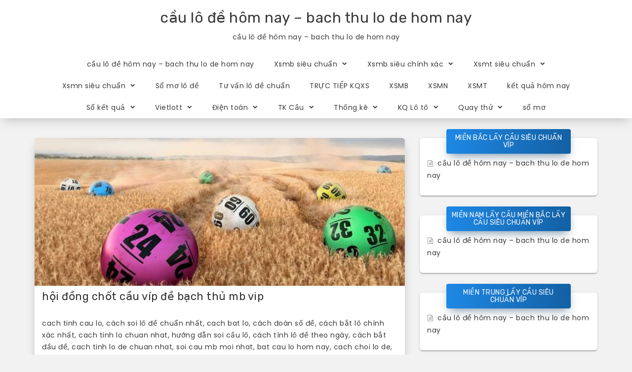

--- FILE ---
content_type: text/html; charset=utf-8
request_url: https://soicauanto.com/doi-dong-chot-cau-vip-de-bach-thu-mb-chinh-xac-nhat/
body_size: 19348
content:
<!DOCTYPE html><html lang="vi"><head><meta charset="UTF-8"><meta name="viewport" content="width=device-width, initial-scale=1"><link rel="profile" href="https://gmpg.org/xfn/11"><meta name='robots' content='index, follow, max-image-preview:large, max-snippet:-1, max-video-preview:-1' /><link type="text/css" media="all" href="https://soicauanto.com/wp-content/cache/breeze-minification/css/breeze_4c0f814f2671f4c84149ad9c6afb93cd.css" rel="stylesheet" /><title>&#273;&#7873; b&#7841;ch th&#7911; mb vip - h&#7897;i &#273;&#7891;ng ch&#7889;t c&#7847;u v&iacute;p &#273;&#7873; b&#7841;ch th&#7911; mb vip - du doan</title><meta name="description" content="h&#7897;i &#273;&#7891;ng ch&#7889;t c&#7847;u v&iacute;p &#273;&#7873; b&#7841;ch th&#7911; mb vip - du doan so de mb chieu nay - du doan so de mien bac - du doan so dep trong ngay - du doan so dep hom nay" /><link rel="canonical" href="https://soicauanto.com/doi-dong-chot-cau-vip-de-bach-thu-mb-chinh-xac-nhat/" /><meta property="og:locale" content="vi_VN" /><meta property="og:type" content="article" /><meta property="og:title" content="&#273;&#7873; b&#7841;ch th&#7911; mb vip - h&#7897;i &#273;&#7891;ng ch&#7889;t c&#7847;u v&iacute;p &#273;&#7873; b&#7841;ch th&#7911; mb vip - du doan" /><meta property="og:description" content="h&#7897;i &#273;&#7891;ng ch&#7889;t c&#7847;u v&iacute;p &#273;&#7873; b&#7841;ch th&#7911; mb vip - du doan so de mb chieu nay - du doan so de mien bac - du doan so dep trong ngay - du doan so dep hom nay" /><meta property="og:url" content="https://soicauanto.com/doi-dong-chot-cau-vip-de-bach-thu-mb-chinh-xac-nhat/" /><meta property="og:site_name" content="c&#7847;u l&ocirc; &#273;&#7873; h&ocirc;m nay - bach thu lo de hom nay" /><meta property="article:published_time" content="2026-12-26T21:39:39+00:00" /><meta property="og:image" content="https://soicauanto.com/wp-content/uploads/2024/05/bong-lo-de-3.jpg" /><meta property="og:image:width" content="700" /><meta property="og:image:height" content="466" /><meta property="og:image:type" content="image/jpeg" /><meta name="author" content="admin" /><meta name="twitter:card" content="summary_large_image" /><meta name="twitter:label1" content="&#272;&#432;&#7907;c vi&#7871;t b&#7903;i" /><meta name="twitter:data1" content="" /><meta name="twitter:label2" content="&#431;&#7899;c t&iacute;nh th&#7901;i gian &#273;&#7885;c" /><meta name="twitter:data2" content="21 ph&uacute;t" /> <script type="application/ld+json" class="yoast-schema-graph">{"@context":"https://schema.org","@graph":[{"@type":"WebPage","@id":"https://soicauanto.com/doi-dong-chot-cau-vip-de-bach-thu-mb-chinh-xac-nhat/","url":"https://soicauanto.com/doi-dong-chot-cau-vip-de-bach-thu-mb-chinh-xac-nhat/","name":"&#273;&#7873; b&#7841;ch th&#7911; mb vip - h&#7897;i &#273;&#7891;ng ch&#7889;t c&#7847;u v&iacute;p &#273;&#7873; b&#7841;ch th&#7911; mb vip - du doan","isPartOf":{"@id":"https://soicauanto.com/#website"},"primaryImageOfPage":{"@id":"https://soicauanto.com/doi-dong-chot-cau-vip-de-bach-thu-mb-chinh-xac-nhat/#primaryimage"},"image":{"@id":"https://soicauanto.com/doi-dong-chot-cau-vip-de-bach-thu-mb-chinh-xac-nhat/#primaryimage"},"thumbnailUrl":"https://soicauanto.com/wp-content/uploads/2025/05/bong-lo-de-3.jpg","datePublished":"2026-12-26T21:39:39+00:00","dateModified":"2026-12-26T21:39:39+00:00","author":{"@id":"https://soicauanto.com/#/schema/person/6a90ef6e7fc13ee8090a90270d7841d5"},"description":"h&#7897;i &#273;&#7891;ng ch&#7889;t c&#7847;u v&iacute;p &#273;&#7873; b&#7841;ch th&#7911; mb vip - du doan so de mb chieu nay - du doan so de mien bac - du doan so dep trong ngay - du doan so dep hom nay","breadcrumb":{"@id":"https://soicauanto.com/doi-dong-chot-cau-vip-de-bach-thu-mb-chinh-xac-nhat/#breadcrumb"},"inLanguage":"vi","potentialAction":[{"@type":"ReadAction","target":["https://soicauanto.com/doi-dong-chot-cau-vip-de-bach-thu-mb-chinh-xac-nhat/"]}]},{"@type":"ImageObject","inLanguage":"vi","@id":"https://soicauanto.com/doi-dong-chot-cau-vip-de-bach-thu-mb-chinh-xac-nhat/#primaryimage","url":"https://soicauanto.com/wp-content/uploads/2025/05/bong-lo-de-3.jpg","contentUrl":"https://soicauanto.com/wp-content/uploads/2025/05/bong-lo-de-3.jpg","width":700,"height":466},{"@type":"BreadcrumbList","@id":"https://soicauanto.com/doi-dong-chot-cau-vip-de-bach-thu-mb-chinh-xac-nhat/#breadcrumb","itemListElement":[{"@type":"ListItem","position":1,"name":"Home","item":"https://soicauanto.com/"},{"@type":"ListItem","position":2,"name":"h&#7897;i &#273;&#7891;ng ch&#7889;t c&#7847;u v&iacute;p &#273;&#7873; b&#7841;ch th&#7911; mb vip"}]},{"@type":"WebSite","@id":"https://soicauanto.com/#website","url":"https://soicauanto.com/","name":"c&#7847;u l&ocirc; &#273;&#7873; h&ocirc;m nay - bach thu lo de hom nay","description":"c&#7847;u l&ocirc; &#273;&#7873; h&ocirc;m nay - bach thu lo de hom nay","potentialAction":[{"@type":"SearchAction","target":{"@type":"EntryPoint","urlTemplate":"https://soicauanto.com/?s={search_term_string}"},"query-input":"required name=search_term_string"}],"inLanguage":"vi"},{"@type":"Person","@id":"https://soicauanto.com/#/schema/person/6a90ef6e7fc13ee8090a90270d7841d5","name":"admin","image":{"@type":"ImageObject","inLanguage":"vi","@id":"https://soicauanto.com/#/schema/person/image/","url":"https://secure.gravatar.com/avatar/74cae801e3ee021d171dcbceb1ba1db9?s=96&d=mm&r=g","contentUrl":"https://secure.gravatar.com/avatar/74cae801e3ee021d171dcbceb1ba1db9?s=96&d=mm&r=g","caption":"admin"},"url":"https://soicauanto.com/author/dev-singsing/"}]}</script> <link rel='dns-prefetch' href='//fonts.googleapis.com' /><link rel="alternate" type="application/rss+xml" title="D&ograve;ng th&ocirc;ng tin c&#7847;u l&ocirc; &#273;&#7873; h&ocirc;m nay - bach thu lo de hom nay &raquo;" href="https://soicauanto.com/feed/" /><link rel="alternate" type="application/rss+xml" title="D&ograve;ng ph&#7843;n h&#7891;i c&#7847;u l&ocirc; &#273;&#7873; h&ocirc;m nay - bach thu lo de hom nay &raquo;" href="https://soicauanto.com/comments/feed/" /> <script type="text/javascript">/*  */
window._wpemojiSettings = {"baseUrl":"https:\/\/s.w.org\/images\/core\/emoji\/14.0.0\/72x72\/","ext":".png","svgUrl":"https:\/\/s.w.org\/images\/core\/emoji\/14.0.0\/svg\/","svgExt":".svg","source":{"concatemoji":"https:\/\/soicauanto.com\/wp-includes\/js\/wp-emoji-release.min.js?ver=6.4.7"}};
/*! This file is auto-generated */
!function(i,n){var o,s,e;function c(e){try{var t={supportTests:e,timestamp:(new Date).valueOf()};sessionStorage.setItem(o,JSON.stringify(t))}catch(e){}}function p(e,t,n){e.clearRect(0,0,e.canvas.width,e.canvas.height),e.fillText(t,0,0);var t=new Uint32Array(e.getImageData(0,0,e.canvas.width,e.canvas.height).data),r=(e.clearRect(0,0,e.canvas.width,e.canvas.height),e.fillText(n,0,0),new Uint32Array(e.getImageData(0,0,e.canvas.width,e.canvas.height).data));return t.every(function(e,t){return e===r[t]})}function u(e,t,n){switch(t){case"flag":return n(e,"\ud83c\udff3\ufe0f\u200d\u26a7\ufe0f","\ud83c\udff3\ufe0f\u200b\u26a7\ufe0f")?!1:!n(e,"\ud83c\uddfa\ud83c\uddf3","\ud83c\uddfa\u200b\ud83c\uddf3")&&!n(e,"\ud83c\udff4\udb40\udc67\udb40\udc62\udb40\udc65\udb40\udc6e\udb40\udc67\udb40\udc7f","\ud83c\udff4\u200b\udb40\udc67\u200b\udb40\udc62\u200b\udb40\udc65\u200b\udb40\udc6e\u200b\udb40\udc67\u200b\udb40\udc7f");case"emoji":return!n(e,"\ud83e\udef1\ud83c\udffb\u200d\ud83e\udef2\ud83c\udfff","\ud83e\udef1\ud83c\udffb\u200b\ud83e\udef2\ud83c\udfff")}return!1}function f(e,t,n){var r="undefined"!=typeof WorkerGlobalScope&&self instanceof WorkerGlobalScope?new OffscreenCanvas(300,150):i.createElement("canvas"),a=r.getContext("2d",{willReadFrequently:!0}),o=(a.textBaseline="top",a.font="600 32px Arial",{});return e.forEach(function(e){o[e]=t(a,e,n)}),o}function t(e){var t=i.createElement("script");t.src=e,t.defer=!0,i.head.appendChild(t)}"undefined"!=typeof Promise&&(o="wpEmojiSettingsSupports",s=["flag","emoji"],n.supports={everything:!0,everythingExceptFlag:!0},e=new Promise(function(e){i.addEventListener("DOMContentLoaded",e,{once:!0})}),new Promise(function(t){var n=function(){try{var e=JSON.parse(sessionStorage.getItem(o));if("object"==typeof e&&"number"==typeof e.timestamp&&(new Date).valueOf()<e.timestamp+604800&&"object"==typeof e.supportTests)return e.supportTests}catch(e){}return null}();if(!n){if("undefined"!=typeof Worker&&"undefined"!=typeof OffscreenCanvas&&"undefined"!=typeof URL&&URL.createObjectURL&&"undefined"!=typeof Blob)try{var e="postMessage("+f.toString()+"("+[JSON.stringify(s),u.toString(),p.toString()].join(",")+"));",r=new Blob([e],{type:"text/javascript"}),a=new Worker(URL.createObjectURL(r),{name:"wpTestEmojiSupports"});return void(a.onmessage=function(e){c(n=e.data),a.terminate(),t(n)})}catch(e){}c(n=f(s,u,p))}t(n)}).then(function(e){for(var t in e)n.supports[t]=e[t],n.supports.everything=n.supports.everything&&n.supports[t],"flag"!==t&&(n.supports.everythingExceptFlag=n.supports.everythingExceptFlag&&n.supports[t]);n.supports.everythingExceptFlag=n.supports.everythingExceptFlag&&!n.supports.flag,n.DOMReady=!1,n.readyCallback=function(){n.DOMReady=!0}}).then(function(){return e}).then(function(){var e;n.supports.everything||(n.readyCallback(),(e=n.source||{}).concatemoji?t(e.concatemoji):e.wpemoji&&e.twemoji&&(t(e.twemoji),t(e.wpemoji)))}))}((window,document),window._wpemojiSettings);
/*  */</script> <link rel='stylesheet' id='shuban-google-fonts-css' href='//fonts.googleapis.com/css?family=Poppins%7CRubik&#038;ver=6.4.7' type='text/css' media='all' /> <script type="text/javascript" id="breeze-prefetch-js-extra">/*  */
var breeze_prefetch = {"local_url":"https:\/\/soicauanto.com","ignore_remote_prefetch":"1","ignore_list":["\/","\/page\/(.)","\/wp-admin\/"]};
/*  */</script> <script type="text/javascript" src="https://soicauanto.com/wp-content/plugins/breeze/assets/js/js-front-end/breeze-prefetch-links.min.js?ver=2.1.6" id="breeze-prefetch-js"></script> <script type="text/javascript" src="https://soicauanto.com/wp-includes/js/jquery/jquery.min.js?ver=3.7.1" id="jquery-core-js"></script> <script type="text/javascript" src="https://soicauanto.com/wp-includes/js/jquery/jquery-migrate.min.js?ver=3.4.1" id="jquery-migrate-js"></script> <link rel="https://api.w.org/" href="https://soicauanto.com/wp-json/" /><link rel="alternate" type="application/json" href="https://soicauanto.com/wp-json/wp/v2/posts/16588" /><link rel="EditURI" type="application/rsd+xml" title="RSD" href="https://soicauanto.com/xmlrpc.php?rsd" /><meta name="generator" content="WordPress 6.4.7" /><link rel='shortlink' href='https://soicauanto.com/?p=16588' /><link rel="alternate" type="application/json+oembed" href="https://soicauanto.com/wp-json/oembed/1.0/embed?url=https%3A%2F%2Fsoicauanto.com%2Fdoi-dong-chot-cau-vip-de-bach-thu-mb-chinh-xac-nhat%2F" /><link rel="alternate" type="text/xml+oembed" href="https://soicauanto.com/wp-json/oembed/1.0/embed?url=https%3A%2F%2Fsoicauanto.com%2Fdoi-dong-chot-cau-vip-de-bach-thu-mb-chinh-xac-nhat%2F&#038;format=xml" /> <script async src="https://soicauanto.com/wp-content/uploads/breeze/google/gtag.js?id=G-H67RC2Z0T2"></script> <script>window.dataLayer = window.dataLayer || [];
			function gtag(){dataLayer.push(arguments);}
			gtag('js', new Date());
			gtag('config', 'G-H67RC2Z0T2');</script> <link rel="icon" href="https://soicauanto.com/wp-content/uploads/2025/08/cropped-512x512bb-32x32.jpg" sizes="32x32" /><link rel="icon" href="https://soicauanto.com/wp-content/uploads/2025/08/cropped-512x512bb-192x192.jpg" sizes="192x192" /><link rel="apple-touch-icon" href="https://soicauanto.com/wp-content/uploads/2025/08/cropped-512x512bb-180x180.jpg" /><meta name="msapplication-TileImage" content="https://soicauanto.com/wp-content/uploads/2025/08/cropped-512x512bb-270x270.jpg" /></head><body class="post-template-default single single-post postid-16588 single-format-standard group-blog"><div id="page" class="site"><div class="st-header-area"><div class="container"> <a class="skip-link screen-reader-text" href="#content">Skip to content</a><header id="masthead" class="site-header st-site-header" role="banner"><div class="site-branding"><h2 class="site-title"><a href="https://soicauanto.com/" rel="home">c&#7847;u l&ocirc; &#273;&#7873; h&ocirc;m nay &#8211; bach thu lo de hom nay</a></h2><p class="site-description">c&#7847;u l&ocirc; &#273;&#7873; h&ocirc;m nay &#8211; bach thu lo de hom nay</p></div><nav id="site-navigation" class="main-navigation" role="navigation"> <button class="menu-toggle btn btn-primary btn-sm" aria-controls="primary-menu" aria-expanded="false" ><i class="fa fa-bars"></i></button><div class="menu-memu-container"><ul id="primary-menu" class="shuban-main-menu"><li id="menu-item-16732" class="menu-item menu-item-type-post_type menu-item-object-page menu-item-home menu-item-16732"><a href="https://soicauanto.com/trang-chu/">c&#7847;u l&ocirc; &#273;&#7873; h&ocirc;m nay &ndash; bach thu lo de hom nay</a></li><li id="menu-item-17530" class="menu-item menu-item-type-taxonomy menu-item-object-category current-post-ancestor current-menu-ancestor current-menu-parent current-post-parent menu-item-has-children menu-item-17530"><a href="https://soicauanto.com/xsmb-sieu-chuan/">Xsmb si&ecirc;u chu&#7849;n</a><ul class="sub-menu"><li id="menu-item-16949" class="menu-item menu-item-type-post_type menu-item-object-page menu-item-16949"><a href="https://soicauanto.com/doi-dong-chot-cau-vip-bach-thu-lo-2-nhay-mb-vip/">h&#7897;i &#273;&#7891;ng ch&#7889;t c&#7847;u v&iacute;p b&#7841;ch th&#7911; l&ocirc; 2 nh&aacute;y mb vip</a></li><li id="menu-item-16697" class="menu-item menu-item-type-post_type menu-item-object-page menu-item-16697"><a href="https://soicauanto.com/doi-dong-chot-cau-vip-3-cang-mb-chinh-xac-nhat/">h&#7897;i &#273;&#7891;ng ch&#7889;t c&#7847;u v&iacute;p 3 c&agrave;ng mb vip</a></li><li id="menu-item-16700" class="menu-item menu-item-type-post_type menu-item-object-page menu-item-16700"><a href="https://soicauanto.com/doi-dong-chot-cau-vip-cap-3-cang-mb-chinh-xac-nhat/">h&#7897;i &#273;&#7891;ng ch&#7889;t c&#7847;u v&iacute;p c&#7863;p 3 c&agrave;ng mb vip</a></li><li id="menu-item-16703" class="menu-item menu-item-type-post_type menu-item-object-page menu-item-16703"><a href="https://soicauanto.com/doi-dong-chot-cau-vip-dan-lo-10-con-mb-chinh-xac-nhat/">h&#7897;i &#273;&#7891;ng ch&#7889;t c&#7847;u v&iacute;p l&ocirc; 10 con mb vip</a></li><li id="menu-item-16706" class="menu-item menu-item-type-post_type menu-item-object-page menu-item-16706"><a href="https://soicauanto.com/doi-dong-chot-cau-vip-de-4-con-mb-chinh-xac-nhat/">h&#7897;i &#273;&#7891;ng ch&#7889;t c&#7847;u v&iacute;p &#273;&#7873; 4 con mb vip</a></li><li id="menu-item-17402" class="menu-item menu-item-type-post_type menu-item-object-page menu-item-17402"><a href="https://soicauanto.com/hoi-dong-chot-cau-vip-de-6-con-mb-vip/">h&#7897;i &#273;&#7891;ng ch&#7889;t c&#7847;u v&iacute;p &#273;&#7873; 6 con mb vip</a></li><li id="menu-item-17405" class="menu-item menu-item-type-post_type menu-item-object-page menu-item-17405"><a href="https://soicauanto.com/hoi-dong-chot-cau-vip-de-8-con-mb-vip/">h&#7897;i &#273;&#7891;ng ch&#7889;t c&#7847;u v&iacute;p &#273;&#7873; 8 con mb vip</a></li><li id="menu-item-17408" class="menu-item menu-item-type-post_type menu-item-object-page menu-item-17408"><a href="https://soicauanto.com/hoi-dong-chot-cau-vip-de-10-con-mb-vip/">h&#7897;i &#273;&#7891;ng ch&#7889;t c&#7847;u v&iacute;p &#273;&#7873; 10 con mb vip</a></li><li id="menu-item-16707" class="menu-item menu-item-type-post_type menu-item-object-page current-menu-item page_item page-item-16588 current_page_item menu-item-16707"><a href="https://soicauanto.com/doi-dong-chot-cau-vip-de-bach-thu-mb-chinh-xac-nhat/" aria-current="page">h&#7897;i &#273;&#7891;ng ch&#7889;t c&#7847;u v&iacute;p &#273;&#7873; b&#7841;ch th&#7911; mb vip</a></li><li id="menu-item-16708" class="menu-item menu-item-type-post_type menu-item-object-page menu-item-16708"><a href="https://soicauanto.com/doi-dong-chot-cau-vip-de-dau-duoi-mb-chinh-xac-nhat/">h&#7897;i &#273;&#7891;ng ch&#7889;t c&#7847;u v&iacute;p &#273;&#7873; &#273;&#7847;u &#273;u&ocirc;i mb vip</a></li><li id="menu-item-16709" class="menu-item menu-item-type-post_type menu-item-object-page menu-item-16709"><a href="https://soicauanto.com/doi-dong-chot-cau-vip-de-song-thu-mb-chinh-xac-nhat/">h&#7897;i &#273;&#7891;ng ch&#7889;t c&#7847;u v&iacute;p &#273;&#7873; song th&#7911; mb vip</a></li><li id="menu-item-16714" class="menu-item menu-item-type-post_type menu-item-object-page menu-item-16714"><a href="https://soicauanto.com/doi-dong-chot-cau-vip-lo-4-con-mb-chinh-xac-nhat/">h&#7897;i &#273;&#7891;ng ch&#7889;t c&#7847;u v&iacute;p l&ocirc; 4 con mb vip</a></li><li id="menu-item-16715" class="menu-item menu-item-type-post_type menu-item-object-page menu-item-16715"><a href="https://soicauanto.com/doi-dong-chot-cau-vip-lo-6-con-mb-chinh-xac-nhat/">h&#7897;i &#273;&#7891;ng ch&#7889;t c&#7847;u v&iacute;p l&ocirc; 6 con mb vip</a></li></ul></li><li id="menu-item-17529" class="menu-item menu-item-type-taxonomy menu-item-object-category current-post-ancestor current-menu-parent current-post-parent menu-item-has-children menu-item-17529"><a href="https://soicauanto.com/xsmb-sieu-chinh-xac/">Xsmb si&ecirc;u ch&iacute;nh x&aacute;c</a><ul class="sub-menu"><li id="menu-item-16716" class="menu-item menu-item-type-post_type menu-item-object-page menu-item-16716"><a href="https://soicauanto.com/doi-dong-chot-cau-vip-lo-8-con-mb-chinh-xac-nhat/">h&#7897;i &#273;&#7891;ng ch&#7889;t c&#7847;u v&iacute;p l&ocirc; 8 con mb vip</a></li><li id="menu-item-16717" class="menu-item menu-item-type-post_type menu-item-object-page menu-item-16717"><a href="https://soicauanto.com/doi-dong-chot-cau-vip-lo-bach-thu-kep-mb-chinh-xac-nhat/">h&#7897;i &#273;&#7891;ng ch&#7889;t c&#7847;u v&iacute;p l&ocirc; b&#7841;ch th&#7911; k&eacute;p mb vip</a></li><li id="menu-item-16718" class="menu-item menu-item-type-post_type menu-item-object-page menu-item-16718"><a href="https://soicauanto.com/doi-dong-chot-cau-vip-lo-bach-thu-mb-chinh-xac-nhat/">h&#7897;i &#273;&#7891;ng ch&#7889;t c&#7847;u v&iacute;p l&ocirc; b&#7841;ch th&#7911; mb vip</a></li><li id="menu-item-16719" class="menu-item menu-item-type-post_type menu-item-object-page menu-item-16719"><a href="https://soicauanto.com/doi-dong-chot-cau-vip-lo-song-thu-kep-mb-chinh-xac-nhat/">h&#7897;i &#273;&#7891;ng ch&#7889;t c&#7847;u v&iacute;p l&ocirc; song th&#7911; k&eacute;p mb vip</a></li><li id="menu-item-16720" class="menu-item menu-item-type-post_type menu-item-object-page menu-item-16720"><a href="https://soicauanto.com/doi-dong-chot-cau-vip-lo-song-thu-mb-chinh-xac-nhat/">h&#7897;i &#273;&#7891;ng ch&#7889;t c&#7847;u v&iacute;p l&ocirc; song th&#7911; mb vip</a></li><li id="menu-item-16727" class="menu-item menu-item-type-post_type menu-item-object-page menu-item-16727"><a href="https://soicauanto.com/doi-dong-chot-cau-vip-xien-2-lo-mb-chinh-xac-nhat/">h&#7897;i &#273;&#7891;ng ch&#7889;t c&#7847;u v&iacute;p xi&ecirc;n 2 l&ocirc; mb vip</a></li><li id="menu-item-16728" class="menu-item menu-item-type-post_type menu-item-object-page menu-item-16728"><a href="https://soicauanto.com/doi-dong-chot-cau-vip-xien-3-lo-mb-chinh-xac-nhat/">h&#7897;i &#273;&#7891;ng ch&#7889;t c&#7847;u v&iacute;p xi&ecirc;n 3 l&ocirc; mb vip</a></li><li id="menu-item-16729" class="menu-item menu-item-type-post_type menu-item-object-page menu-item-16729"><a href="https://soicauanto.com/doi-dong-chot-cau-vip-xien-4-lo-mb-chinh-xac-nhat/">h&#7897;i &#273;&#7891;ng ch&#7889;t c&#7847;u v&iacute;p xi&ecirc;n 4 l&ocirc; mb vip</a></li></ul></li><li id="menu-item-17532" class="menu-item menu-item-type-taxonomy menu-item-object-category menu-item-has-children menu-item-17532"><a href="https://soicauanto.com/xsmt-sieu-chuan/">Xsmt si&ecirc;u chu&#7849;n</a><ul class="sub-menu"><li id="menu-item-16699" class="menu-item menu-item-type-post_type menu-item-object-page menu-item-16699"><a href="https://soicauanto.com/doi-dong-chot-cau-vip-bao-lo-mt-chinh-xac-nhat/">h&#7897;i &#273;&#7891;ng ch&#7889;t c&#7847;u v&iacute;p bao l&ocirc; mt vip</a></li><li id="menu-item-16702" class="menu-item menu-item-type-post_type menu-item-object-page menu-item-16702"><a href="https://soicauanto.com/doi-dong-chot-cau-vip-cap-xiu-chu-mt-chinh-xac-nhat/">h&#7897;i &#273;&#7891;ng ch&#7889;t c&#7847;u v&iacute;p c&#7863;p x&iacute;u ch&#7911; mt vip</a></li><li id="menu-item-16705" class="menu-item menu-item-type-post_type menu-item-object-page menu-item-16705"><a href="https://soicauanto.com/doi-dong-chot-cau-vip-dac-biet-mt-chinh-xac-nhat/">h&#7897;i &#273;&#7891;ng ch&#7889;t c&#7847;u v&iacute;p &#273;&#7863;c bi&#7879;t mt vip</a></li><li id="menu-item-16711" class="menu-item menu-item-type-post_type menu-item-object-page menu-item-16711"><a href="https://soicauanto.com/doi-dong-chot-cau-vip-giai-8-mt-chinh-xac-nhat/">h&#7897;i &#273;&#7891;ng ch&#7889;t c&#7847;u v&iacute;p gi&#7843;i 8 mt vip</a></li><li id="menu-item-16713" class="menu-item menu-item-type-post_type menu-item-object-page menu-item-16713"><a href="https://soicauanto.com/doi-dong-chot-cau-vip-lo-3-mt-chinh-xac-nhat/">h&#7897;i &#273;&#7891;ng ch&#7889;t c&#7847;u v&iacute;p l&ocirc; 3 s&#7889; mt vip</a></li><li id="menu-item-16722" class="menu-item menu-item-type-post_type menu-item-object-page menu-item-16722"><a href="https://soicauanto.com/doi-dong-chot-cau-vip-dau-duoi-giai-8-mt-chinh-xac-nhat/">h&#7897;i &#273;&#7891;ng ch&#7889;t c&#7847;u v&iacute;p s&#7899; &#273;&#7847;u &#273;u&ocirc;i gi&#7843;i 8 mt vip</a></li><li id="menu-item-16724" class="menu-item menu-item-type-post_type menu-item-object-page menu-item-16724"><a href="https://soicauanto.com/doi-dong-chot-cau-vip-dau-duoi-giai-dac-biet-mt-chinh-xac-nhat/">h&#7897;i &#273;&#7891;ng ch&#7889;t c&#7847;u v&iacute;p s&#7899; &#273;&#7847;u &#273;u&ocirc;i gi&#7843;i &#273;&#7863;c bi&#7879;t mt vip</a></li><li id="menu-item-16726" class="menu-item menu-item-type-post_type menu-item-object-page menu-item-16726"><a href="https://soicauanto.com/doi-dong-chot-cau-vip-song-thu-lo-mt-chinh-xac-nhat/">h&#7897;i &#273;&#7891;ng ch&#7889;t c&#7847;u v&iacute;p song th&#7911; l&ocirc; mt vip</a></li><li id="menu-item-16731" class="menu-item menu-item-type-post_type menu-item-object-page menu-item-16731"><a href="https://soicauanto.com/doi-dong-chot-cau-vip-xiu-chu-mt-chinh-xac-nhat/">h&#7897;i &#273;&#7891;ng ch&#7889;t c&#7847;u v&iacute;p x&iacute;u ch&#7911; mt vip</a></li></ul></li><li id="menu-item-17531" class="menu-item menu-item-type-taxonomy menu-item-object-category menu-item-has-children menu-item-17531"><a href="https://soicauanto.com/xsmn-sieu-chuan/">Xsmn si&ecirc;u chu&#7849;n</a><ul class="sub-menu"><li id="menu-item-16698" class="menu-item menu-item-type-post_type menu-item-object-page menu-item-16698"><a href="https://soicauanto.com/doi-dong-chot-cau-vip-bao-lo-mn-chinh-xac-nhat/">h&#7897;i &#273;&#7891;ng ch&#7889;t c&#7847;u v&iacute;p bao l&ocirc; mn vip</a></li><li id="menu-item-16701" class="menu-item menu-item-type-post_type menu-item-object-page menu-item-16701"><a href="https://soicauanto.com/doi-dong-chot-cau-vip-cap-xiu-chu-mn-chinh-xac-nhat/">h&#7897;i &#273;&#7891;ng ch&#7889;t c&#7847;u v&iacute;p c&#7863;p x&iacute;u ch&#7911; mn vip</a></li><li id="menu-item-16704" class="menu-item menu-item-type-post_type menu-item-object-page menu-item-16704"><a href="https://soicauanto.com/doi-dong-chot-cau-vip-dac-biet-mn-chinh-xac-nhat/">h&#7897;i &#273;&#7891;ng ch&#7889;t c&#7847;u v&iacute;p &#273;&#7863;c bi&#7879;t mn vip</a></li><li id="menu-item-16710" class="menu-item menu-item-type-post_type menu-item-object-page menu-item-16710"><a href="https://soicauanto.com/doi-dong-chot-cau-vip-giai-8-mn-chinh-xac-nhat/">h&#7897;i &#273;&#7891;ng ch&#7889;t c&#7847;u v&iacute;p gi&#7843;i 8 mn vip</a></li><li id="menu-item-16712" class="menu-item menu-item-type-post_type menu-item-object-page menu-item-16712"><a href="https://soicauanto.com/doi-dong-chot-cau-vip-lo-3-mn-chinh-xac-nhat/">h&#7897;i &#273;&#7891;ng ch&#7889;t c&#7847;u v&iacute;p l&ocirc; 3 s&#7889; mn vip</a></li><li id="menu-item-16721" class="menu-item menu-item-type-post_type menu-item-object-page menu-item-16721"><a href="https://soicauanto.com/doi-dong-chot-cau-vip-dau-duoi-giai-8-mn-chinh-xac-nhat/">h&#7897;i &#273;&#7891;ng ch&#7889;t c&#7847;u v&iacute;p s&#7899; &#273;&#7847;u &#273;u&ocirc;i gi&#7843;i 8 mn vip</a></li><li id="menu-item-16723" class="menu-item menu-item-type-post_type menu-item-object-page menu-item-16723"><a href="https://soicauanto.com/doi-dong-chot-cau-vip-dau-duoi-giai-dac-biet-mn-chinh-xac-nhat/">h&#7897;i &#273;&#7891;ng ch&#7889;t c&#7847;u v&iacute;p s&#7899; &#273;&#7847;u &#273;u&ocirc;i gi&#7843;i &#273;&#7863;c bi&#7879;t mn vip</a></li><li id="menu-item-16725" class="menu-item menu-item-type-post_type menu-item-object-page menu-item-16725"><a href="https://soicauanto.com/doi-dong-chot-cau-vip-song-thu-lo-mn-chinh-xac-nhat/">h&#7897;i &#273;&#7891;ng ch&#7889;t c&#7847;u v&iacute;p song th&#7911; l&ocirc; mn vip</a></li><li id="menu-item-16730" class="menu-item menu-item-type-post_type menu-item-object-page menu-item-16730"><a href="https://soicauanto.com/doi-dong-chot-cau-vip-xiu-chu-mn-chinh-xac-nhat/">h&#7897;i &#273;&#7891;ng ch&#7889;t c&#7847;u v&iacute;p x&iacute;u ch&#7911; mn vip</a></li></ul></li><li id="menu-item-17527" class="menu-item menu-item-type-taxonomy menu-item-object-category menu-item-17527"><a href="https://soicauanto.com/so-mo-lo-de/">S&#7893; m&#417; l&ocirc; &#273;&#7873;</a></li><li id="menu-item-17528" class="menu-item menu-item-type-taxonomy menu-item-object-category menu-item-17528"><a href="https://soicauanto.com/tu-van-lo-de-chuan/">T&#432; v&#7845;n l&ocirc; &#273;&#7873; chu&#7849;n</a></li><li id="menu-item-16944" class="menu-item menu-item-type-post_type menu-item-object-post menu-item-16944"><a href="https://soicauanto.com/truc-tiep-kqxs/">TR&#7920;C TI&#7870;P KQXS</a></li><li id="menu-item-18493" class="menu-item menu-item-type-post_type menu-item-object-post menu-item-18493"><a href="https://soicauanto.com/xsmb-kqxsmb-ket-qua-3-mien-chuan/">XSMB</a></li><li id="menu-item-18494" class="menu-item menu-item-type-post_type menu-item-object-post menu-item-18494"><a href="https://soicauanto.com/xsmn-kqxsmn-soi-ket-qua-quanh-nam-chuan-an-chac/">XSMN</a></li><li id="menu-item-18495" class="menu-item menu-item-type-post_type menu-item-object-post menu-item-18495"><a href="https://soicauanto.com/xsmt-kqxsmt-ket-qua-xsmt/">XSMT</a></li><li id="menu-item-18496" class="menu-item menu-item-type-post_type menu-item-object-post menu-item-18496"><a href="https://soicauanto.com/ket-qua-soi-cau-3-mien/">k&#7871;t qu&#7843; h&ocirc;m nay</a></li><li id="menu-item-18497" class="menu-item menu-item-type-post_type menu-item-object-post menu-item-has-children menu-item-18497"><a href="https://soicauanto.com/truc-tiep-xsmb-so-xo-3-mien/">S&#7893; k&#7871;t qu&#7843;</a><ul class="sub-menu"><li id="menu-item-18498" class="menu-item menu-item-type-post_type menu-item-object-post menu-item-18498"><a href="https://soicauanto.com/truc-tiep-xsmb-so-xo-3-mien/">S&#7893; k&#7871;t qu&#7843; XSMB</a></li><li id="menu-item-18499" class="menu-item menu-item-type-post_type menu-item-object-post menu-item-18499"><a href="https://soicauanto.com/xsmt-so-ket-qua-mien-trung-soi-cau-ca-nam/">S&#7893; k&#7871;t qu&#7843; XSMT</a></li><li id="menu-item-18500" class="menu-item menu-item-type-post_type menu-item-object-post menu-item-18500"><a href="https://soicauanto.com/truc-tiep-xsmn-so-ket-mien-nam/">S&#7893; k&#7871;t qu&#7843; XSMN</a></li></ul></li><li id="menu-item-18501" class="menu-item menu-item-type-post_type menu-item-object-post menu-item-has-children menu-item-18501"><a href="https://soicauanto.com/vietlott-ket-qua-vietlott-hom-nay-an-chac-chan/">Vietlott</a><ul class="sub-menu"><li id="menu-item-18502" class="menu-item menu-item-type-post_type menu-item-object-post menu-item-18502"><a href="https://soicauanto.com/vietlott-ket-qua-vietlott-hom-nay-an-chac-chan/">X&#7893; s&#7889; vietlott</a></li><li id="menu-item-18503" class="menu-item menu-item-type-post_type menu-item-object-post menu-item-18503"><a href="https://soicauanto.com/xo-so-mega-6-45-xo-so-mega/">Xo so mega 6/45</a></li><li id="menu-item-18504" class="menu-item menu-item-type-post_type menu-item-object-post menu-item-18504"><a href="https://soicauanto.com/xo-so-power-6-55-truc-tiep-soi-cau/">x&#7893; s&#7889; Power 6/55</a></li><li id="menu-item-18505" class="menu-item menu-item-type-post_type menu-item-object-post menu-item-18505"><a href="https://soicauanto.com/xo-so-max-3d-xs-dien-toan-3-mien/">Max 3D</a></li><li id="menu-item-18506" class="menu-item menu-item-type-post_type menu-item-object-post menu-item-18506"><a href="https://soicauanto.com/xo-so-max-4d-xo-so-dien-toan-chuan-no/">Max 4D</a></li><li id="menu-item-18507" class="menu-item menu-item-type-post_type menu-item-object-post menu-item-18507"><a href="https://soicauanto.com/thong-ke-xs-mega-6-45-day-du-chuan/">Th&#7889;ng k&ecirc;</a></li></ul></li><li id="menu-item-18508" class="menu-item menu-item-type-post_type menu-item-object-post menu-item-has-children menu-item-18508"><a href="https://soicauanto.com/xo-so-dien-toan-soi-cau-3-mien/">&#272;i&#7879;n to&aacute;n</a><ul class="sub-menu"><li id="menu-item-18509" class="menu-item menu-item-type-post_type menu-item-object-post menu-item-18509"><a href="https://soicauanto.com/xo-so-dien-toan-soi-cau-3-mien/">X&#7893; s&#7889; &#273;i&#7879;n to&aacute;n 6&#215;36</a></li><li id="menu-item-18510" class="menu-item menu-item-type-post_type menu-item-object-post menu-item-18510"><a href="https://soicauanto.com/xo-so-dien-toan-123-sieu-dep-chuan/">X&#7893; s&#7889; &#273;i&#7879;n to&aacute;n 123</a></li><li id="menu-item-18511" class="menu-item menu-item-type-post_type menu-item-object-post menu-item-18511"><a href="https://soicauanto.com/xo-so-than-tai-truc-tiep-xo-so/">X&#7893; s&#7889; th&#7847;n t&agrave;i</a></li></ul></li><li id="menu-item-18512" class="menu-item menu-item-type-post_type menu-item-object-post menu-item-has-children menu-item-18512"><a href="https://soicauanto.com/thong-ke-cau-mb-soi-so-3-mien-mb-mt-mn/">TK C&#7847;u</a><ul class="sub-menu"><li id="menu-item-18513" class="menu-item menu-item-type-post_type menu-item-object-post menu-item-18513"><a href="https://soicauanto.com/thong-ke-cau-mb-soi-so-3-mien-mb-mt-mn/">C&#7847;u b&#7841;ch th&#7911; (MB)</a></li><li id="menu-item-18514" class="menu-item menu-item-type-post_type menu-item-object-post menu-item-18514"><a href="https://soicauanto.com/cau-lat-mb-xsmb-3-mien/">C&#7847;u l&#7853;t li&ecirc;n t&#7909;c (MB)</a></li><li id="menu-item-18515" class="menu-item menu-item-type-post_type menu-item-object-post menu-item-18515"><a href="https://soicauanto.com/cau-ve-ca-cap-mb-cau-xo-so/">C&#7847;u v&#7873; c&#7843; c&#7863;p (MB)</a></li><li id="menu-item-18516" class="menu-item menu-item-type-post_type menu-item-object-post menu-item-18516"><a href="https://soicauanto.com/cau-ve-nhieu-nhay-no-deu/">C&#7847;u v&#7873; nhi&#7873;u nh&aacute;y (MB)</a></li></ul></li><li id="menu-item-18517" class="menu-item menu-item-type-post_type menu-item-object-post menu-item-has-children menu-item-18517"><a href="https://soicauanto.com/thong-ke-xo-so/">Th&#7889;ng k&ecirc;</a><ul class="sub-menu"><li id="menu-item-18518" class="menu-item menu-item-type-post_type menu-item-object-post menu-item-18518"><a href="https://soicauanto.com/thong-ke-xo-so/">Th&#7889;ng k&ecirc; &#273;&#7847;u &#273;u&ocirc;i</a></li><li id="menu-item-18519" class="menu-item menu-item-type-post_type menu-item-object-post menu-item-18519"><a href="https://soicauanto.com/thong-ke-lo-gan-lo-gan-3-mien/">Th&#7889;ng k&ecirc; l&ocirc; gan</a></li><li id="menu-item-18520" class="menu-item menu-item-type-post_type menu-item-object-post menu-item-18520"><a href="https://soicauanto.com/lo-xien-bat-cau-lo-xien-chuan-chac-an/">Th&#7889;ng k&ecirc; l&ocirc; xi&ecirc;n</a></li><li id="menu-item-18521" class="menu-item menu-item-type-post_type menu-item-object-post menu-item-18521"><a href="https://soicauanto.com/lo-kep-an-chac-kep-hom-nay/">Th&#7889;ng k&ecirc; l&ocirc; k&eacute;p</a></li><li id="menu-item-18522" class="menu-item menu-item-type-post_type menu-item-object-post menu-item-18522"><a href="https://soicauanto.com/thong-ke-lo-to-dau-chuan/">Th&#7889;ng k&ecirc; &#272;&#7847;u</a></li><li id="menu-item-18523" class="menu-item menu-item-type-post_type menu-item-object-post menu-item-18523"><a href="https://soicauanto.com/thong-ke-duoi-xsmb-3-mien-hom-nay/">Th&#7889;ng k&ecirc; &#272;u&ocirc;i</a></li><li id="menu-item-18524" class="menu-item menu-item-type-post_type menu-item-object-post menu-item-18524"><a href="https://soicauanto.com/dau-duoi-thong-ke-dau-duoi-chuan-day-du/">Th&#7889;ng k&ecirc; &#272;&#7847;u &ndash; &#272;u&ocirc;i</a></li><li id="menu-item-18525" class="menu-item menu-item-type-post_type menu-item-object-post menu-item-18525"><a href="https://soicauanto.com/thong-ke-lo-to-tong-mien-bac-day-du/">Th&#7889;ng k&ecirc; T&#7893;ng</a></li><li id="menu-item-18526" class="menu-item menu-item-type-post_type menu-item-object-post menu-item-18526"><a href="https://soicauanto.com/tan-suat-xuat-hien-loto-chuan/">T&#7847;n su&#7845;t xu&#7845;t hi&#7879;n</a></li><li id="menu-item-18527" class="menu-item menu-item-type-post_type menu-item-object-post menu-item-18527"><a href="https://soicauanto.com/thong-ke-loto-tu-00-99-mien-bac/">TK t&#7915; 00 &#273;&#7871;n 99</a></li></ul></li><li id="menu-item-18528" class="menu-item menu-item-type-post_type menu-item-object-post menu-item-has-children menu-item-18528"><a href="https://soicauanto.com/soi-kq-loto-3-mien-bac-trung-nam-hom-nay/">KQ L&ocirc; t&ocirc;</a><ul class="sub-menu"><li id="menu-item-18529" class="menu-item menu-item-type-post_type menu-item-object-post menu-item-18529"><a href="https://soicauanto.com/soi-kq-loto-3-mien-bac-trung-nam-hom-nay/">B&#7843;ng loto MB</a></li><li id="menu-item-18530" class="menu-item menu-item-type-post_type menu-item-object-post menu-item-18530"><a href="https://soicauanto.com/bang-loto-mien-trung-sieu-chuan/">B&#7843;ng loto MT</a></li><li id="menu-item-18531" class="menu-item menu-item-type-post_type menu-item-object-post menu-item-18531"><a href="https://soicauanto.com/loto-mien-nam-soi-cau-chuan/">B&#7843;ng loto MN</a></li></ul></li><li id="menu-item-18532" class="menu-item menu-item-type-post_type menu-item-object-post menu-item-has-children menu-item-18532"><a href="https://soicauanto.com/quay-thu-xo-so-lay-hen/">Quay th&#7917;</a><ul class="sub-menu"><li id="menu-item-18533" class="menu-item menu-item-type-post_type menu-item-object-post menu-item-18533"><a href="https://soicauanto.com/quay-thu-xo-so-lay-hen/">Quay th&#7917; XSMB</a></li><li id="menu-item-18534" class="menu-item menu-item-type-post_type menu-item-object-post menu-item-18534"><a href="https://soicauanto.com/quay-thu-mien-nam-hom-nay/">Quay th&#7917; XSMN</a></li><li id="menu-item-18535" class="menu-item menu-item-type-post_type menu-item-object-post menu-item-18535"><a href="https://soicauanto.com/quay-thu-mien-trung-quay-chuan-no-ngay/">Quay th&#7917; XSMT</a></li><li id="menu-item-18536" class="menu-item menu-item-type-post_type menu-item-object-post menu-item-18536"><a href="https://soicauanto.com/quay-thu-vietlott-chuan-nhat-hien-nay-kqxs-vietlott/">Quay th&#7917; Vietlott</a></li></ul></li><li id="menu-item-18537" class="menu-item menu-item-type-post_type menu-item-object-post menu-item-18537"><a href="https://soicauanto.com/so-mo-lo-de-giai-ma-giac-mo-lo-de-trung-doc-dac/">s&#7893; m&#417;</a></li></ul></div></nav></header></div></div><div class="st-content-area"><div class="container"><div id="content" class="site-content row"><div class="st-primary-wrapper col-md-8"><div id="primary" class="content-area"><main id="main" class="site-main" role="main"><article id="post-16588" class="post-16588 post type-post status-publish format-standard has-post-thumbnail hentry category-xsmb-sieu-chinh-xac category-xsmb-sieu-chuan tag-cach-soi-cau-bach-thu-de tag-cach-soi-cau-de-chinh-xac-nhat tag-cach-xin-so-de-ong-dia tag-cau-de-3-mien-5-so tag-cau-de-3-mien-a-trung-roi tag-cau-de-3-mien-dan-soi tag-cau-de-sieu-chuan tag-cau-de-sieu-vip-hom-nay-4-so tag-cau-de-sieu-vip-hom-nay-bao-nhieu tag-cau-de-sieu-vip-hom-nay-bao-nhieu-k tag-cau-de-sieu-vip-hom-nay-can-tho tag-cau-de-sieu-vip-hom-nay-ra-so-gi tag-cau-de-xo-so-minh-ngoc-an-giang tag-cau-de-xo-so-minh-ngoc-bac-lieu tag-cau-de-xo-so-minh-ngoc-ben-tre tag-cau-de-xo-so-minh-ngoc-dep tag-cau-de-xo-so-minh-ngoc-em tag-cau-de-xo-so-minh-ngoc-internet tag-cau-de-xo-so-minh-ngoc-quang-ninh tag-cau-de-xo-so-minh-ngoc-rong tag-chot-lo-de-chuan tag-chot-lo-de-dep-ngay-mai tag-chot-lo-de-hom-nay tag-chot-lo-de-mien-bac-chuan tag-chot-lo-de-mien-bac-hom-nay tag-chot-lo-de-mien-nam tag-chot-lo-de-mien-nam-hom-nay tag-chot-lo-de-ngay-hom-nay tag-chot-lo-de-ngay-mai tag-chot-lo-de-ve-hom-nay tag-chot-lo-de-xo-so-mien-bac tag-chot-so-de tag-chot-so-de-chuan tag-chot-so-de-chuan-mien-phi tag-chot-so-de-mien-bac tag-chot-so-de-mien-nam tag-chot-so-de-mien-trung tag-chot-so-de-ngay-hom-nay tag-chot-so-lo-de tag-chot-so-lo-de-chuan tag-chot-so-lo-de-mb-hom-nay tag-chot-so-lo-de-mien-bac tag-chot-so-lo-de-online tag-chot-so-lo-de-vip tag-chot-so-lo-de-xsmb tag-chot-so-lo-de-xsmb-hom-nay tag-chot-song-thu-de-mien-bac-hom-nay tag-chot-van-de-tieng-anh-la-gi tag-combo-bach-de-bach-thu-lo tag-con-so-de-dep-hom-nay tag-dan-de-2-so tag-dan-de-6-so-mien-bac-online tag-dan-de-bach-thu tag-dan-de-mien-bac tag-dan-de-mien-bac-an-quanh-nam tag-dan-de-mien-bac-bat-bai tag-dan-de-mien-bac-chuan tag-dan-de-mien-bac-danh-quanh-nam tag-dan-de-mien-bac-hom-nay tag-dan-de-mien-bac-mien-phi tag-dan-de-mien-bac-ngay-hom-nay tag-dan-de-mien-bac-xuat-sac-chung-rat-cao tag-dan-de-vua-soi-cau tag-de-bach-thu-mien-bac-sieu-vip tag-de-kep-mien-bac tag-dien-dan-lo-de-mien-bac tag-do-de-mien-bac tag-du-doan-de-bach-thu tag-du-doan-so-de-mb-chieu-nay tag-du-doan-so-dep tag-du-doan-so-dep-hom-nay tag-du-doan-so-dep-trong-ngay tag-du-doan-bach-thu-de tag-du-doan-bach-thu-de-hom-nay tag-du-doan-bach-thu-de-mien-bac-hom-nay tag-du-doan-bach-thu-de-ngay-hom-nay tag-du-doan-so-de-chinh-xac-an-giang tag-du-doan-so-de-chinh-xac-dak-lak tag-du-doan-so-de-chinh-xac-euro tag-du-doan-so-de-chinh-xac-gps tag-du-doan-so-de-hom-nay-an tag-du-doan-so-de-hom-nay-e-mien-bac tag-danh-de-bach-thu tag-danh-de-bach-thu-la-gi tag-danh-de-mien-bac tag-danh-de-mien-bac-1-an-bao-nhieu tag-danh-de-mien-bac-an-bao-nhieu tag-danh-de-mien-bac-hom-nay tag-danh-de-mien-bac-online tag-de-2-so tag-de-2-so-dan-de-2-so tag-de-2-so-nuoi-trong-tuan tag-de-3-cang-an-bao-nhieu tag-de-3-cang-mien-bac-an-bao-nhieu tag-de-4-cang-mien-bac-an-bao-nhieu tag-de-ba-cang-mien-bac-an-bao-nhieu-de-ba-xe-so tag-de-bach-thu tag-de-bach-thu-hom-nay tag-de-bach-thu-la-gi tag-de-bach-thu-lo tag-de-bach-thu-mb-vip tag-de-bach-thu-thuyet-minh tag-phuong-phap-soi-cau-de-mien-bac tag-so-de-mb-chieu-nay tag-so-dep-trong-ngay tag-soi-bach-thu-de-4-so-vip tag-soi-bach-thu-de-an tag-soi-bach-thu-de-an-bao-nhieu tag-soi-bach-thu-de-gi tag-soi-bach-thu-de-khanh-hoa tag-soi-cau-2-so tag-soi-cau-4-4 tag-soi-cau-bach-thu-de-hom-nay tag-soi-cau-bach-thu-de-xsmb-16 tag-soi-cau-bach-thu-de-xsmb-786 tag-soi-cau-bach-thu-de-xsmb-a-trung-thuong tag-soi-cau-bach-thu-de-xsmb-chinh-xac-100 tag-soi-cau-bach-thu-de-xsmb-gio-hoang-dao tag-soi-cau-bach-thu-de-xsmb-kep tag-soi-cau-bach-thu-de-xsmb-nuoi-khung-3-ngay tag-soi-cau-bach-thu-de-yen tag-soi-cau-dan-de-99 tag-soi-cau-dan-de-e-ngay tag-soi-cau-dan-de-gan tag-soi-cau-dan-de-ielts tag-soi-cau-dan-de-quan-tai tag-soi-cau-dan-de-uoc tag-soi-cau-dan-de-uu-dam tag-soi-cau-de tag-soi-cau-de-8888 tag-soi-cau-de-chac-an-100-ox tag-soi-cau-de-chac-an-100-quanh-nam tag-soi-cau-de-chinh-xac-100-366 tag-soi-cau-de-chinh-xac-100-khong-12 tag-soi-cau-de-chinh-xac-100-quang-ninh tag-soi-cau-de-chinh-xac-100-rong-bach-kim tag-soi-cau-de-chinh-xac-4-so tag-soi-cau-de-chinh-xac-amtek tag-soi-cau-de-chinh-xac-gan tag-soi-cau-de-chinh-xac-oi-hom-nay tag-soi-cau-de-chinh-xac-so-dep tag-soi-cau-de-gan-mien-bac tag-soi-cau-de-hom-qua tag-soi-cau-de-kep-hom-nay tag-soi-cau-de-mien-bac tag-soi-cau-de-mien-bac-100-ngay tag-soi-cau-de-mien-bac-a-thang-6 tag-soi-cau-de-mien-bac-am-duong tag-soi-cau-de-mien-bac-youtube tag-soi-cau-de-mien-phi-e-mien-hom-nay tag-soi-cau-de-mien-phi-yen tag-soi-cau-de-minh-ngoc-3s tag-soi-cau-de-minh-ngoc-6-5-2 tag-soi-cau-de-minh-ngoc-7-6-2 tag-soi-cau-de-minh-ngoc-gio-vang tag-soi-cau-de-minh-ngoc-nay tag-soi-cau-de-minh-ngoc-so-dep tag-soi-cau-de-minh-ngoc-so-mien-nam tag-soi-cau-de-minh-ngoc-vina24h tag-soi-cau-de-minh-ngoc-youtube tag-soi-cau-de-ngay-mai-7-7-2 tag-soi-cau-de-ngay-mai-9-thang-6 tag-soi-cau-de-ngay-mai-i-montclair tag-soi-cau-de-ngay-mai-vang tag-soi-cau-de-ngay-mai-vip tag-soi-cau-de-ngay-mai-xin-so-de tag-soi-cau-de-ngay-mai-xo-so-mien-bac tag-soi-cau-de-sieu-chuan-3s tag-soi-cau-de-sieu-chuan-gi tag-soi-cau-de-sieu-chuan-plus tag-soi-cau-de-sieu-vip-00-00 tag-soi-cau-de-sieu-vip-dac-biet tag-soi-cau-de-sieu-vip-giai-dac-biet tag-soi-cau-de-sieu-vip-vip tag-soi-cau-de-toi-nay-hom-nay tag-soi-cau-de-toi-nay-hue tag-soi-cau-de-toi-nay-u19 tag-soi-cau-de-xo-so-00-99 tag-soi-cau-de-xo-so-an tag-soi-cau-de-xo-so-minh-ngoc-excel tag-soi-cau-de-xo-so-minh-ngoc-giau tag-soi-cau-de-xo-so-minh-ngoc-gio-hoang-dao tag-soi-cau-de-xo-so-minh-ngoc-internet tag-soi-cau-de-xo-so-minh-ngoc-internet-banking tag-soi-cau-de-xo-so-minh-ngoc-nam tag-soi-cau-de-xo-so-minh-ngoc-thong-ke tag-soi-cau-de-xo-so-o-dau tag-soi-cau-de-xo-so-than-tai-mien-bac tag-soi-cau-de-xo-so-u-minh-ngoc tag-soi-cau-de-xo-so-yen-24h tag-soi-cau-de-xsmb-56 tag-soi-cau-de-xsmb-an-bao-nhieu tag-soi-cau-de-xsmb-au tag-soi-cau-de-xsmb-uin2888-asia tag-soi-cau-giai-dac-biet-xo-so-power tag-soi-cau-lo-de-mien-bac-247 tag-soi-cau-lo-de-ngay-28-thang-5 tag-soi-cau-lo-de-xsmb-chinh-xac-hom-nay tag-soi-cau-so-de-mien-trung-hom-nay tag-soi-cau-song-thu-de-666 tag-soi-cau-song-thu-de-anh tag-soi-cau-song-thu-de-du-doan tag-soi-cau-song-thu-de-euro tag-soi-cau-song-thu-de-mien-bac-hom-nay tag-soi-cau-song-thu-de-rong-bach-kim tag-soi-cau-xo-so-de-mien-bac-ngay-hom-nay tag-soi-cau-xsmb-giai-dac-biet-4-so tag-soi-cau-xsmb-giai-dac-biet-yesterday tag-soi-de-chinh-xac-568 tag-soi-de-chinh-xac-gi tag-soi-de-chinh-xac-gps tag-soi-de-chinh-xac-van tag-soi-de-hom-nay-e-cang tag-soi-de-hom-nay-hang-anh tag-soi-de-hom-nay-mien-phi tag-soi-de-sieu-chuan-3d tag-soi-de-sieu-chuan-nhat-2022 tag-soi-de-xsmb-00-99 tag-soi-de-xsmb-100-ngay tag-soi-de-xsmb-7-6-2021 tag-soi-de-xsmb-9-5-2 tag-soi-de-xsmb-9-7-2021 tag-soi-de-xsmb-anh-pham tag-soi-de-xsmb-giai-dac-biet tag-video-soi-cau-lo-de tag-xem-soi-cau-lo-de tag-xin-so-de-13 tag-xin-so-de-bang-trung-ga tag-xin-so-de-dai-tien-giang tag-xin-so-de-loc-an tag-xsmb-soi-cau-de-mien-bac"><div class="st-post-thumb"> <img loading="lazy" width="700" height="466" src="https://soicauanto.com/wp-content/uploads/2025/05/bong-lo-de-3.jpg" class="attachment-post-thumbnail size-post-thumbnail wp-post-image" alt="" decoding="async" fetchpriority="high" srcset="https://soicauanto.com/wp-content/uploads/2025/05/bong-lo-de-3.jpg 700w, https://soicauanto.com/wp-content/uploads/2025/05/bong-lo-de-3-300x200.jpg 300w" sizes="(max-width: 700px) 100vw, 700px" /></div><footer class="entry-footer"> <span class="cat-links"><a href="https://soicauanto.com/xsmb-sieu-chinh-xac/">Xsmb si&ecirc;u ch&iacute;nh x&aacute;c</a> &#166; <a href="https://soicauanto.com/xsmb-sieu-chuan/">Xsmb si&ecirc;u chu&#7849;n</a></span></footer><header class="entry-header"><h1 class="entry-title">h&#7897;i &#273;&#7891;ng ch&#7889;t c&#7847;u v&iacute;p &#273;&#7873; b&#7841;ch th&#7911; mb vip</h1><div class="entry-meta"> <span class="posted-on meta-span"><i class="fa fa-calendar-check-o"></i><a href="https://soicauanto.com/doi-dong-chot-cau-vip-de-bach-thu-mb-chinh-xac-nhat/" rel="bookmark"><time class="entry-date published" datetime=""></time><time class="updated" datetime=""></time></a></span><span class="byline meta-span"><i class="fa fa-user-o"></i><span class="author vcard"><a class="url fn n" href="https://soicauanto.com/author/dev-singsing/"></a></span></span><span class="tags-links meta-span"><i class="fa fa-tags"></i><a href="https://soicauanto.com/tag/cach-soi-cau-bach-thu-de/">c&aacute;ch soi c&#7847;u b&#7841;ch th&#7911; &#273;&#7873;</a>, <a href="https://soicauanto.com/tag/cach-soi-cau-de-chinh-xac-nhat/">c&aacute;ch soi c&#7847;u &#273;&#7873; ch&iacute;nh x&aacute;c nh&#7845;t</a>, <a href="https://soicauanto.com/tag/cach-xin-so-de-ong-dia/">c&aacute;ch xin s&#7889; &#273;&#7873; &ocirc;ng &#273;&#7883;a</a>, <a href="https://soicauanto.com/tag/cau-de-3-mien-5-so/">c&#7847;u &#273;&#7873; 3 mi&#7873;n 5 s&#7889;</a>, <a href="https://soicauanto.com/tag/cau-de-3-mien-a-trung-roi/">c&#7847;u &#273;&#7873; 3 mi&#7873;n a tr&uacute;ng r&#7891;i</a>, <a href="https://soicauanto.com/tag/cau-de-3-mien-dan-soi/">c&#7847;u &#273;&#7873; 3 mi&#7873;n d&#7851;n soi</a>, <a href="https://soicauanto.com/tag/cau-de-sieu-chuan/">c&#7847;u &#273;&#7873; si&ecirc;u chu&#7849;n</a>, <a href="https://soicauanto.com/tag/cau-de-sieu-vip-hom-nay-4-so/">c&#7847;u &#273;&#7873; si&ecirc;u v&iacute;p h&ocirc;m nay 4 s&#7889;</a>, <a href="https://soicauanto.com/tag/cau-de-sieu-vip-hom-nay-bao-nhieu/">c&#7847;u &#273;&#7873; si&ecirc;u v&iacute;p h&ocirc;m nay bao nhi&ecirc;u</a>, <a href="https://soicauanto.com/tag/cau-de-sieu-vip-hom-nay-bao-nhieu-k/">c&#7847;u &#273;&#7873; si&ecirc;u vip h&ocirc;m nay bao nhi&ecirc;u k</a>, <a href="https://soicauanto.com/tag/cau-de-sieu-vip-hom-nay-can-tho/">c&#7847;u &#273;&#7873; si&ecirc;u vip h&ocirc;m nay c&#7847;n th&#417;</a>, <a href="https://soicauanto.com/tag/cau-de-sieu-vip-hom-nay-ra-so-gi/">c&#7847;u &#273;&#7873; si&ecirc;u v&iacute;p h&ocirc;m nay ra s&#7889; g&igrave;</a>, <a href="https://soicauanto.com/tag/cau-de-xo-so-minh-ngoc-an-giang/">c&#7847;u &#273;&#7873; x&#7893; s&#7889; minh ngoc &#259;n giang</a>, <a href="https://soicauanto.com/tag/cau-de-xo-so-minh-ngoc-bac-lieu/">c&#7847;u &#273;&#7873; x&#7893; s&#7889; minh ng&#7885;c b&#7841;c li&ecirc;u</a>, <a href="https://soicauanto.com/tag/cau-de-xo-so-minh-ngoc-ben-tre/">c&#7847;u &#273;&#7873; x&#7893; s&#7889; minh ng&#7885;c b&#7871;n tre</a>, <a href="https://soicauanto.com/tag/cau-de-xo-so-minh-ngoc-dep/">c&#7847;u &#273;&#7873; x&#7893; s&#7889; minh ngoc &#273;&#7865;p</a>, <a href="https://soicauanto.com/tag/cau-de-xo-so-minh-ngoc-em/">c&#7847;u &#273;&#7873; x&#7893; s&#7889; minh ngoc &ecirc;m</a>, <a href="https://soicauanto.com/tag/cau-de-xo-so-minh-ngoc-internet/">c&#7847;u &#273;&#7873; x&#7893; s&#7889; minh ngoc internet</a>, <a href="https://soicauanto.com/tag/cau-de-xo-so-minh-ngoc-quang-ninh/">c&#7847;u &#273;&#7873; x&#7893; s&#7889; minh ng&#7885;c qu&#7843;ng ninh</a>, <a href="https://soicauanto.com/tag/cau-de-xo-so-minh-ngoc-rong/">c&#7847;u &#273;&#7873; x&#7893; s&#7889; minh ngoc rong</a>, <a href="https://soicauanto.com/tag/chot-lo-de-chuan/">ch&#7889;t l&ocirc; &#273;&#7873; chu&#7849;n</a>, <a href="https://soicauanto.com/tag/chot-lo-de-dep-ngay-mai/">ch&#7889;t l&ocirc; &#273;&#7873; &#273;&#7865;p ng&agrave;y mai</a>, <a href="https://soicauanto.com/tag/chot-lo-de-hom-nay/">ch&#7889;t l&ocirc; &#273;&#7873; h&ocirc;m nay</a>, <a href="https://soicauanto.com/tag/chot-lo-de-mien-bac-chuan/">ch&#7889;t l&ocirc; &#273;&#7873; mi&#7873;n b&#7855;c chu&#7849;n</a>, <a href="https://soicauanto.com/tag/chot-lo-de-mien-bac-hom-nay/">ch&#7889;t l&ocirc; &#273;&#7873; mi&#7873;n b&#7855;c h&ocirc;m nay</a>, <a href="https://soicauanto.com/tag/chot-lo-de-mien-nam/">ch&#7889;t l&ocirc; &#273;&#7873; mi&#7873;n nam</a>, <a href="https://soicauanto.com/tag/chot-lo-de-mien-nam-hom-nay/">ch&#7889;t l&ocirc; &#273;&#7873; mi&#7873;n nam h&ocirc;m nay</a>, <a href="https://soicauanto.com/tag/chot-lo-de-ngay-hom-nay/">ch&#7889;t l&ocirc; &#273;&#7873; ng&agrave;y h&ocirc;m nay</a>, <a href="https://soicauanto.com/tag/chot-lo-de-ngay-mai/">ch&#7889;t l&ocirc; &#273;&#7873; ng&agrave;y mai</a>, <a href="https://soicauanto.com/tag/chot-lo-de-ve-hom-nay/">ch&#7889;t l&ocirc; &#273;&#7873; v&#7873; h&ocirc;m nay</a>, <a href="https://soicauanto.com/tag/chot-lo-de-xo-so-mien-bac/">ch&#7889;t l&ocirc; &#273;&#7873; x&#7893; s&#7889; mi&#7873;n b&#7855;c</a>, <a href="https://soicauanto.com/tag/chot-so-de/">ch&#7889;t s&#7889; &#273;&#7873;</a>, <a href="https://soicauanto.com/tag/chot-so-de-chuan/">ch&#7889;t s&#7889; &#273;&#7873; chu&#7849;n</a>, <a href="https://soicauanto.com/tag/chot-so-de-chuan-mien-phi/">ch&#7889;t s&#7889; &#273;&#7873; chu&#7849;n mi&#7877;n ph&iacute;</a>, <a href="https://soicauanto.com/tag/chot-so-de-mien-bac/">ch&#7889;t s&#7889; &#273;&#7873; mi&#7873;n b&#7855;c</a>, <a href="https://soicauanto.com/tag/chot-so-de-mien-nam/">ch&#7889;t s&#7889; &#273;&#7873; mi&#7873;n nam</a>, <a href="https://soicauanto.com/tag/chot-so-de-mien-trung/">ch&#7889;t s&#7889; &#273;&#7873; mi&#7873;n trung</a>, <a href="https://soicauanto.com/tag/chot-so-de-ngay-hom-nay/">ch&#7889;t s&#7889; &#273;&#7873; ng&agrave;y h&ocirc;m nay</a>, <a href="https://soicauanto.com/tag/chot-so-lo-de/">ch&#7889;t s&#7889; l&ocirc; &#273;&#7873;</a>, <a href="https://soicauanto.com/tag/chot-so-lo-de-chuan/">ch&#7889;t s&#7889; l&ocirc; &#273;&#7873; chu&#7849;n</a>, <a href="https://soicauanto.com/tag/chot-so-lo-de-mb-hom-nay/">ch&#7889;t s&#7889; l&ocirc; &#273;&#7873; mb h&ocirc;m nay</a>, <a href="https://soicauanto.com/tag/chot-so-lo-de-mien-bac/">ch&#7889;t s&#7889; l&ocirc; &#273;&#7873; mi&#7873;n b&#7855;c</a>, <a href="https://soicauanto.com/tag/chot-so-lo-de-online/">ch&#7889;t s&#7889; l&ocirc; &#273;&#7873; online</a>, <a href="https://soicauanto.com/tag/chot-so-lo-de-vip/">ch&#7889;t s&#7889; l&ocirc; &#273;&#7873; vip</a>, <a href="https://soicauanto.com/tag/chot-so-lo-de-xsmb/">ch&#7889;t s&#7889; l&ocirc; &#273;&#7873; xsmb</a>, <a href="https://soicauanto.com/tag/chot-so-lo-de-xsmb-hom-nay/">ch&#7889;t s&#7889; l&ocirc; &#273;&#7873; xsmb h&ocirc;m nay</a>, <a href="https://soicauanto.com/tag/chot-song-thu-de-mien-bac-hom-nay/">ch&#7889;t song th&#7911; &#273;&#7873; mi&#7873;n b&#7855;c h&ocirc;m nay</a>, <a href="https://soicauanto.com/tag/chot-van-de-tieng-anh-la-gi/">ch&#7889;t v&#7845;n &#273;&#7873; ti&#7871;ng anh l&agrave; g&igrave;</a>, <a href="https://soicauanto.com/tag/combo-bach-de-bach-thu-lo/">combo b&#7841;ch de b&#7841;ch th&#7911; l&ocirc;</a>, <a href="https://soicauanto.com/tag/con-so-de-dep-hom-nay/">con s&#7889; &#273;&#7873; &#273;&#7865;p h&ocirc;m nay</a>, <a href="https://soicauanto.com/tag/dan-de-2-so/">dan &#273;&#7873; 2 s&#7889;</a>, <a href="https://soicauanto.com/tag/dan-de-6-so-mien-bac-online/">d&agrave;n &#273;&#7873; 6 s&#7889; mi&#7873;n b&#7855;c online</a>, <a href="https://soicauanto.com/tag/dan-de-bach-thu/">d&agrave;n &#273;&#7873; b&#7841;ch th&#7911;</a>, <a href="https://soicauanto.com/tag/dan-de-mien-bac/">d&agrave;n &#273;&#7873; mi&#7873;n b&#7855;c</a>, <a href="https://soicauanto.com/tag/dan-de-mien-bac-an-quanh-nam/">d&agrave;n &#273;&#7873; mi&#7873;n b&#7855;c &#259;n quanh n&#259;m</a>, <a href="https://soicauanto.com/tag/dan-de-mien-bac-bat-bai/">d&agrave;n &#273;&#7873; mi&#7873;n b&#7855;c b&#7845;t b&#7841;i</a>, <a href="https://soicauanto.com/tag/dan-de-mien-bac-chuan/">d&agrave;n &#273;&#7873; mi&#7873;n b&#7855;c chu&#7849;n</a>, <a href="https://soicauanto.com/tag/dan-de-mien-bac-danh-quanh-nam/">d&agrave;n &#273;&#7873; mi&#7873;n b&#7855;c &#273;&aacute;nh quanh n&#259;m</a>, <a href="https://soicauanto.com/tag/dan-de-mien-bac-hom-nay/">d&agrave;n &#273;&#7873; mi&#7873;n b&#7855;c h&ocirc;m nay</a>, <a href="https://soicauanto.com/tag/dan-de-mien-bac-mien-phi/">d&agrave;n &#273;&#7873; mi&#7873;n b&#7855;c mi&#7877;n ph&iacute;</a>, <a href="https://soicauanto.com/tag/dan-de-mien-bac-ngay-hom-nay/">d&agrave;n &#273;&#7873; mi&#7873;n b&#7855;c ng&agrave;y h&ocirc;m nay</a>, <a href="https://soicauanto.com/tag/dan-de-mien-bac-xuat-sac-chung-rat-cao/">d&agrave;n &#273;&#7873; mi&#7873;n b&#7855;c xu&#7845;t s&#7855;c ch&uacute;ng r&#7845;t cao</a>, <a href="https://soicauanto.com/tag/dan-de-vua-soi-cau/">d&agrave;n &#273;&#7873; vua soi c&#7847;u</a>, <a href="https://soicauanto.com/tag/de-bach-thu-mien-bac-sieu-vip/">de bach thu mien bac sieu vip</a>, <a href="https://soicauanto.com/tag/de-kep-mien-bac/">de kep mien bac</a>, <a href="https://soicauanto.com/tag/dien-dan-lo-de-mien-bac/">dien dan lo de mien bac</a>, <a href="https://soicauanto.com/tag/do-de-mien-bac/">d&ograve; &#273;&#7873; mi&#7873;n b&#7855;c</a>, <a href="https://soicauanto.com/tag/du-doan-de-bach-thu/">du doan de bach thu</a>, <a href="https://soicauanto.com/tag/du-doan-so-de-mb-chieu-nay/">du doan so de mb chieu nay</a>, <a href="https://soicauanto.com/tag/du-doan-so-dep/">du doan so dep</a>, <a href="https://soicauanto.com/tag/du-doan-so-dep-hom-nay/">du doan so dep hom nay</a>, <a href="https://soicauanto.com/tag/du-doan-so-dep-trong-ngay/">du doan so dep trong ngay</a>, <a href="https://soicauanto.com/tag/du-doan-bach-thu-de/">d&#7921; &#273;o&aacute;n b&#7841;ch th&#7911; &#273;&#7873;</a>, <a href="https://soicauanto.com/tag/du-doan-bach-thu-de-hom-nay/">d&#7921; &#273;o&aacute;n b&#7841;ch th&#7911; &#273;&#7873; h&ocirc;m nay</a>, <a href="https://soicauanto.com/tag/du-doan-bach-thu-de-mien-bac-hom-nay/">d&#7921; &#273;o&aacute;n b&#7841;ch th&#7911; &#273;&#7873; mi&#7873;n b&#7855;c h&ocirc;m nay</a>, <a href="https://soicauanto.com/tag/du-doan-bach-thu-de-ngay-hom-nay/">d&#7921; &#273;o&aacute;n b&#7841;ch th&#7911; &#273;&#7873; ng&agrave;y h&ocirc;m nay</a>, <a href="https://soicauanto.com/tag/du-doan-so-de-chinh-xac-an-giang/">d&#7921; &#273;o&aacute;n s&#7889; &#273;&#7873; ch&iacute;nh x&aacute;c an giang</a>, <a href="https://soicauanto.com/tag/du-doan-so-de-chinh-xac-dak-lak/">d&#7921; &#273;o&aacute;n s&#7889; &#273;&#7873; ch&iacute;nh x&aacute;c &#273;&#7855;k l&#7855;k</a>, <a href="https://soicauanto.com/tag/du-doan-so-de-chinh-xac-euro/">d&#7921; &#273;o&aacute;n s&#7889; &#273;&#7873; ch&iacute;nh x&aacute;c euro</a>, <a href="https://soicauanto.com/tag/du-doan-so-de-chinh-xac-gps/">d&#7921; &#273;o&aacute;n s&#7889; &#273;&#7873; ch&iacute;nh x&aacute;c gps</a>, <a href="https://soicauanto.com/tag/du-doan-so-de-hom-nay-an/">d&#7921; &#273;o&aacute;n s&#7889; &#273;&#7873; h&ocirc;m nay &#259;n</a>, <a href="https://soicauanto.com/tag/du-doan-so-de-hom-nay-e-mien-bac/">d&#7921; &#273;o&aacute;n s&#7889; &#273;&#7873; h&ocirc;m nay &ecirc; mi&#7873;n b&#7855;c</a>, <a href="https://soicauanto.com/tag/danh-de-bach-thu/">&#273;&aacute;nh &#273;&#7873; b&#7841;ch th&#7911;</a>, <a href="https://soicauanto.com/tag/danh-de-bach-thu-la-gi/">&#273;&aacute;nh &#273;&#7873; b&#7841;ch th&#7911; l&agrave; g&igrave;</a>, <a href="https://soicauanto.com/tag/danh-de-mien-bac/">&#273;&aacute;nh &#273;&#7873; mi&#7873;n b&#7855;c</a>, <a href="https://soicauanto.com/tag/danh-de-mien-bac-1-an-bao-nhieu/">&#273;&aacute;nh &#273;&#7873; mi&#7873;n b&#7855;c 1 &#259;n bao nhi&ecirc;u</a>, <a href="https://soicauanto.com/tag/danh-de-mien-bac-an-bao-nhieu/">&#273;&aacute;nh &#273;&#7873; mi&#7873;n b&#7855;c &#259;n bao nhi&ecirc;u</a>, <a href="https://soicauanto.com/tag/danh-de-mien-bac-hom-nay/">&#273;&aacute;nh &#273;&#7873; mi&#7873;n b&#7855;c h&ocirc;m nay</a>, <a href="https://soicauanto.com/tag/danh-de-mien-bac-online/">&#273;&aacute;nh &#273;&#7873; mi&#7873;n b&#7855;c online</a>, <a href="https://soicauanto.com/tag/de-2-so/">&#273;&#7873; 2 s&#7889;</a>, <a href="https://soicauanto.com/tag/de-2-so-dan-de-2-so/">&#273;&#7873; 2 s&#7889; dan &#273;&#7873; 2 s&#7889;</a>, <a href="https://soicauanto.com/tag/de-2-so-nuoi-trong-tuan/">&#273;&#7873; 2 s&#7889; nu&ocirc;i trong tu&#7847;n</a>, <a href="https://soicauanto.com/tag/de-3-cang-an-bao-nhieu/">&#272;&#7873; 3 c&agrave;ng an bao nhi&ecirc;u</a>, <a href="https://soicauanto.com/tag/de-3-cang-mien-bac-an-bao-nhieu/">&#273;&#7873; 3 c&agrave;ng mi&#7873;n b&#7855;c an bao nhi&ecirc;u</a>, <a href="https://soicauanto.com/tag/de-4-cang-mien-bac-an-bao-nhieu/">&#273;&#7873; 4 c&agrave;ng mi&#7873;n b&#7855;c &#259;n bao nhi&ecirc;u</a>, <a href="https://soicauanto.com/tag/de-ba-cang-mien-bac-an-bao-nhieu-de-ba-xe-so/">&#273;&#7873; ba c&agrave;ng mi&#7873;n b&#7855;c &#259;n bao nhi&ecirc;u &#273;&#7873; ba xe s&#7889;</a>, <a href="https://soicauanto.com/tag/de-bach-thu/">&#273;&#7873; b&#7841;ch th&#7911;</a>, <a href="https://soicauanto.com/tag/de-bach-thu-hom-nay/">&#273;&#7873; b&#7841;ch th&#7911; h&ocirc;m nay</a>, <a href="https://soicauanto.com/tag/de-bach-thu-la-gi/">&#273;&#7873; b&#7841;ch th&#7911; l&agrave; g&igrave;</a>, <a href="https://soicauanto.com/tag/de-bach-thu-lo/">&#273;&#7873; b&#7841;ch th&#7911; l&ocirc;</a>, <a href="https://soicauanto.com/tag/de-bach-thu-mb-vip/">&#273;&#7873; b&#7841;ch th&#7911; mb vip</a>, <a href="https://soicauanto.com/tag/de-bach-thu-thuyet-minh/">&#273;&#7873; b&#7841;ch th&#7911; thuy&#7871;t minh</a>, <a href="https://soicauanto.com/tag/phuong-phap-soi-cau-de-mien-bac/">ph&#432;&#417;ng ph&aacute;p soi c&#7847;u &#273;&#7873; mi&#7873;n b&#7855;c</a>, <a href="https://soicauanto.com/tag/so-de-mb-chieu-nay/">so de mb chieu nay</a>, <a href="https://soicauanto.com/tag/so-dep-trong-ngay/">so dep trong ngay</a>, <a href="https://soicauanto.com/tag/soi-bach-thu-de-4-so-vip/">soi b&#7841;ch th&#7911; &#273;&#7873; 4 s&#7889; vip</a>, <a href="https://soicauanto.com/tag/soi-bach-thu-de-an/">soi b&#7841;ch th&#7911; &#273;&#7873; an</a>, <a href="https://soicauanto.com/tag/soi-bach-thu-de-an-bao-nhieu/">soi b&#7841;ch th&#7911; &#273;&#7873; &#259;n bao nhi&ecirc;u</a>, <a href="https://soicauanto.com/tag/soi-bach-thu-de-gi/">soi b&#7841;ch th&#7911; &#273;&#7873; g&igrave;</a>, <a href="https://soicauanto.com/tag/soi-bach-thu-de-khanh-hoa/">soi b&#7841;ch th&#7911; &#273;&#7873; kh&aacute;nh h&ograve;a</a>, <a href="https://soicauanto.com/tag/soi-cau-2-so/">soi c&#7847;u 2 s&#7889;</a>, <a href="https://soicauanto.com/tag/soi-cau-4-4/">soi cau 4/4</a>, <a href="https://soicauanto.com/tag/soi-cau-bach-thu-de-hom-nay/">soi c&#7847;u b&#7841;ch th&#7911; &#273;&#7873; h&ocirc;m nay</a>, <a href="https://soicauanto.com/tag/soi-cau-bach-thu-de-xsmb-16/">soi c&#7847;u b&#7841;ch th&#7911; &#273;&#7873; xsmb 16</a>, <a href="https://soicauanto.com/tag/soi-cau-bach-thu-de-xsmb-786/">soi c&#7847;u b&#7841;ch th&#7911; &#273;&#7873; xsmb 786</a>, <a href="https://soicauanto.com/tag/soi-cau-bach-thu-de-xsmb-a-trung-thuong/">soi c&#7847;u b&#7841;ch th&#7911; &#273;&#7873; xsmb a tr&uacute;ng th&#432;&#7903;ng</a>, <a href="https://soicauanto.com/tag/soi-cau-bach-thu-de-xsmb-chinh-xac-100/">soi c&#7847;u b&#7841;ch th&#7911; &#273;&#7873; xsmb ch&iacute;nh x&aacute;c 100</a>, <a href="https://soicauanto.com/tag/soi-cau-bach-thu-de-xsmb-gio-hoang-dao/">soi c&#7847;u b&#7841;ch th&#7911; &#273;&#7873; xsmb gio hoang dao</a>, <a href="https://soicauanto.com/tag/soi-cau-bach-thu-de-xsmb-kep/">soi c&#7847;u b&#7841;ch th&#7911; &#273;&#7873; xsmb k&eacute;p</a>, <a href="https://soicauanto.com/tag/soi-cau-bach-thu-de-xsmb-nuoi-khung-3-ngay/">soi c&#7847;u b&#7841;ch th&#7911; &#273;&#7873; xsmb nu&ocirc;i khung 3 ng&agrave;y</a>, <a href="https://soicauanto.com/tag/soi-cau-bach-thu-de-yen/">soi c&#7847;u b&#7841;ch th&#7911; &#273;&#7873; y&ecirc;n</a>, <a href="https://soicauanto.com/tag/soi-cau-dan-de-99/">soi c&#7847;u d&agrave;n &#273;&#7873; 99</a>, <a href="https://soicauanto.com/tag/soi-cau-dan-de-e-ngay/">soi c&#7847;u d&agrave;n &#273;&#7873; &ecirc; ng&agrave;y</a>, <a href="https://soicauanto.com/tag/soi-cau-dan-de-gan/">soi c&#7847;u d&agrave;n &#273;&#7873; gan</a>, <a href="https://soicauanto.com/tag/soi-cau-dan-de-ielts/">soi c&#7847;u d&agrave;n &#273;&#7873; ielts</a>, <a href="https://soicauanto.com/tag/soi-cau-dan-de-quan-tai/">soi c&#7847;u d&agrave;n &#273;&#7873; quan t&agrave;i</a>, <a href="https://soicauanto.com/tag/soi-cau-dan-de-uoc/">soi c&#7847;u d&agrave;n &#273;&#7873; &#432;&#7899;c</a>, <a href="https://soicauanto.com/tag/soi-cau-dan-de-uu-dam/">soi c&#7847;u d&agrave;n &#273;&#7873; &#432;u &#273;&agrave;m</a>, <a href="https://soicauanto.com/tag/soi-cau-de/">soi cau de</a>, <a href="https://soicauanto.com/tag/soi-cau-de-8888/">soi c&#7847;u &#273;&#7873; 8888</a>, <a href="https://soicauanto.com/tag/soi-cau-de-chac-an-100-ox/">soi c&#7847;u &#273;&#7873; ch&#7855;c &#259;n 100 ox</a>, <a href="https://soicauanto.com/tag/soi-cau-de-chac-an-100-quanh-nam/">soi c&#7847;u &#273;&#7873; ch&#7855;c &#259;n 100 quanh n&#259;m</a>, <a href="https://soicauanto.com/tag/soi-cau-de-chinh-xac-100-366/">soi c&#7847;u &#273;&#7873; ch&iacute;nh x&aacute;c 100 366</a>, <a href="https://soicauanto.com/tag/soi-cau-de-chinh-xac-100-khong-12/">soi c&#7847;u &#273;&#7873; ch&iacute;nh x&aacute;c 100 kh&ocirc;ng 12</a>, <a href="https://soicauanto.com/tag/soi-cau-de-chinh-xac-100-quang-ninh/">soi c&#7847;u &#273;&#7873; ch&iacute;nh x&aacute;c 100 qu&#7843;ng ninh</a>, <a href="https://soicauanto.com/tag/soi-cau-de-chinh-xac-100-rong-bach-kim/">soi c&#7847;u &#273;&#7873; ch&iacute;nh x&aacute;c 100 r&ocirc;ng b&#7841;ch kim</a>, <a href="https://soicauanto.com/tag/soi-cau-de-chinh-xac-4-so/">soi c&#7847;u &#273;&#7873; ch&iacute;nh x&aacute;c 4 s&#7889;</a>, <a href="https://soicauanto.com/tag/soi-cau-de-chinh-xac-amtek/">soi c&#7847;u &#273;&#7873; ch&iacute;nh x&aacute;c amtek</a>, <a href="https://soicauanto.com/tag/soi-cau-de-chinh-xac-gan/">soi c&#7847;u &#273;&#7873; ch&iacute;nh x&aacute;c gan</a>, <a href="https://soicauanto.com/tag/soi-cau-de-chinh-xac-oi-hom-nay/">soi c&#7847;u &#273;&#7873; ch&iacute;nh x&aacute;c &#417;i h&ocirc;m nay</a>, <a href="https://soicauanto.com/tag/soi-cau-de-chinh-xac-so-dep/">soi c&#7847;u &#273;&#7873; ch&iacute;nh x&aacute;c s&#7889; &#273;&#7865;p</a>, <a href="https://soicauanto.com/tag/soi-cau-de-gan-mien-bac/">soi c&#7847;u &#273;&#7873; gan mi&#7873;n b&#7855;c</a>, <a href="https://soicauanto.com/tag/soi-cau-de-hom-qua/">soi c&#7847;u &#273;&#7873; h&ocirc;m qua</a>, <a href="https://soicauanto.com/tag/soi-cau-de-kep-hom-nay/">soi c&#7847;u &#273;&#7873; k&eacute;p h&ocirc;m nay</a>, <a href="https://soicauanto.com/tag/soi-cau-de-mien-bac/">soi c&#7847;u &#273;&#7873; mi&#7873;n b&#7855;c</a>, <a href="https://soicauanto.com/tag/soi-cau-de-mien-bac-100-ngay/">soi c&#7847;u &#273;&#7873; mi&#7873;n b&#7855;c 100 ng&agrave;y</a>, <a href="https://soicauanto.com/tag/soi-cau-de-mien-bac-a-thang-6/">soi c&#7847;u &#273;&#7873; mi&#7873;n b&#7855;c &acirc; th&aacute;ng 6</a>, <a href="https://soicauanto.com/tag/soi-cau-de-mien-bac-am-duong/">soi c&#7847;u &#273;&#7873; mi&#7873;n b&#7855;c &acirc;m d&#432;&#417;ng</a>, <a href="https://soicauanto.com/tag/soi-cau-de-mien-bac-youtube/">soi c&#7847;u &#273;&#7873; mi&#7873;n b&#7855;c youtube</a>, <a href="https://soicauanto.com/tag/soi-cau-de-mien-phi-e-mien-hom-nay/">soi c&#7847;u &#273;&#7873; mi&#7877;n ph&iacute; &ecirc; mi&#7873;n h&ocirc;m nay</a>, <a href="https://soicauanto.com/tag/soi-cau-de-mien-phi-yen/">soi c&#7847;u &#273;&#7873; mi&#7877;n ph&iacute; y&ecirc;n</a>, <a href="https://soicauanto.com/tag/soi-cau-de-minh-ngoc-3s/">soi c&#7847;u &#273;&#7873; minh ng&#7885;c 3s</a>, <a href="https://soicauanto.com/tag/soi-cau-de-minh-ngoc-6-5-2/">soi c&#7847;u &#273;&#7873; minh ng&#7885;c 6/5/2</a>, <a href="https://soicauanto.com/tag/soi-cau-de-minh-ngoc-7-6-2/">soi c&#7847;u &#273;&#7873; minh ng&#7885;c 7/6/2</a>, <a href="https://soicauanto.com/tag/soi-cau-de-minh-ngoc-gio-vang/">soi c&#7847;u &#273;&#7873; minh ng&#7885;c gi&#7901; v&agrave;ng</a>, <a href="https://soicauanto.com/tag/soi-cau-de-minh-ngoc-nay/">soi cau &#273;&#7873; minh ngoc nay</a>, <a href="https://soicauanto.com/tag/soi-cau-de-minh-ngoc-so-dep/">soi c&#7847;u &#273;&#7873; minh ng&#7885;c s&#7889; &#273;&#7865;p</a>, <a href="https://soicauanto.com/tag/soi-cau-de-minh-ngoc-so-mien-nam/">soi c&#7847;u &#273;&#7873; minh ng&#7885;c s&#7889; mi&#7873;n nam</a>, <a href="https://soicauanto.com/tag/soi-cau-de-minh-ngoc-vina24h/">soi c&#7847;u &#273;&#7873; minh ng&#7885;c vina24h</a>, <a href="https://soicauanto.com/tag/soi-cau-de-minh-ngoc-youtube/">soi c&#7847;u &#273;&#7873; minh ng&#7885;c youtube</a>, <a href="https://soicauanto.com/tag/soi-cau-de-ngay-mai-7-7-2/">soi c&#7847;u &#273;&#7873; ng&agrave;y mai 7/7/2</a>, <a href="https://soicauanto.com/tag/soi-cau-de-ngay-mai-9-thang-6/">soi c&#7847;u &#273;&#7873; ng&agrave;y mai 9 th&aacute;ng 6</a>, <a href="https://soicauanto.com/tag/soi-cau-de-ngay-mai-i-montclair/">soi c&#7847;u &#273;&#7873; ng&agrave;y mai i montclair</a>, <a href="https://soicauanto.com/tag/soi-cau-de-ngay-mai-vang/">soi c&#7847;u &#273;&#7873; ng&agrave;y mai v&agrave;ng</a>, <a href="https://soicauanto.com/tag/soi-cau-de-ngay-mai-vip/">soi c&#7847;u &#273;&#7873; ng&agrave;y mai vip</a>, <a href="https://soicauanto.com/tag/soi-cau-de-ngay-mai-xin-so-de/">soi c&#7847;u &#273;&#7873; ng&agrave;y mai xin s&#7889; &#273;&#7873;</a>, <a href="https://soicauanto.com/tag/soi-cau-de-ngay-mai-xo-so-mien-bac/">soi c&#7847;u &#273;&#7873; ng&agrave;y mai x&#7893; s&#7889; mi&#7873;n b&#7855;c</a>, <a href="https://soicauanto.com/tag/soi-cau-de-sieu-chuan-3s/">soi c&#7847;u &#273;&#7873; si&ecirc;u chu&#7849;n 3s</a>, <a href="https://soicauanto.com/tag/soi-cau-de-sieu-chuan-gi/">soi c&#7847;u &#273;&#7873; si&ecirc;u chu&#7849;n g&igrave;</a>, <a href="https://soicauanto.com/tag/soi-cau-de-sieu-chuan-plus/">soi c&#7847;u &#273;&#7873; si&ecirc;u chu&#7849;n plus</a>, <a href="https://soicauanto.com/tag/soi-cau-de-sieu-vip-00-00/">soi c&#7847;u &#273;&#7873; si&ecirc;u v&iacute;p 00 00</a>, <a href="https://soicauanto.com/tag/soi-cau-de-sieu-vip-dac-biet/">soi c&#7847;u &#273;&#7873; si&ecirc;u v&iacute;p &#273;&#7863;c bi&#7879;t</a>, <a href="https://soicauanto.com/tag/soi-cau-de-sieu-vip-giai-dac-biet/">soi c&#7847;u &#273;&#7873; si&ecirc;u v&iacute;p giai &#273;&#259;c bi&ecirc;t</a>, <a href="https://soicauanto.com/tag/soi-cau-de-sieu-vip-vip/">soi c&#7847;u &#273;&#7873; si&ecirc;u v&iacute;p vip</a>, <a href="https://soicauanto.com/tag/soi-cau-de-toi-nay-hom-nay/">soi c&#7847;u &#273;&#7873; t&#7889;i nay h&ocirc;m nay</a>, <a href="https://soicauanto.com/tag/soi-cau-de-toi-nay-hue/">soi c&#7847;u &#273;&#7873; t&#7889;i nay hu&#7871;</a>, <a href="https://soicauanto.com/tag/soi-cau-de-toi-nay-u19/">soi c&#7847;u &#273;&#7873; t&#7889;i nay u19</a>, <a href="https://soicauanto.com/tag/soi-cau-de-xo-so-00-99/">soi c&#7847;u &#273;&#7873; x&#7893; s&#7889; 00-99</a>, <a href="https://soicauanto.com/tag/soi-cau-de-xo-so-an/">soi c&#7847;u &#273;&#7873; x&#7893; s&#7889; &#259;n</a>, <a href="https://soicauanto.com/tag/soi-cau-de-xo-so-minh-ngoc-excel/">soi c&#7847;u &#273;&#7873; x&#7893; s&#7889; minh ng&#7885;c excel</a>, <a href="https://soicauanto.com/tag/soi-cau-de-xo-so-minh-ngoc-giau/">soi c&#7847;u &#273;&#7873; x&#7893; s&#7889; minh ng&#7885;c gi&agrave;u</a>, <a href="https://soicauanto.com/tag/soi-cau-de-xo-so-minh-ngoc-gio-hoang-dao/">soi c&#7847;u &#273;&#7873; x&#7893; s&#7889; minh ng&#7885;c gi&#7901; ho&agrave;ng &#273;&#7841;o</a>, <a href="https://soicauanto.com/tag/soi-cau-de-xo-so-minh-ngoc-internet/">soi c&#7847;u &#273;&#7873; x&#7893; s&#7889; minh ng&#7885;c internet</a>, <a href="https://soicauanto.com/tag/soi-cau-de-xo-so-minh-ngoc-internet-banking/">soi c&#7847;u &#273;&#7873; x&#7893; s&#7889; minh ng&#7885;c internet banking</a>, <a href="https://soicauanto.com/tag/soi-cau-de-xo-so-minh-ngoc-nam/">soi c&#7847;u &#273;&#7873; x&#7893; s&#7889; minh ng&#7885;c nam</a>, <a href="https://soicauanto.com/tag/soi-cau-de-xo-so-minh-ngoc-thong-ke/">soi c&#7847;u &#273;&#7873; x&#7893; s&#7889; minh ng&#7885;c th&#7889;ng k&ecirc;</a>, <a href="https://soicauanto.com/tag/soi-cau-de-xo-so-o-dau/">soi c&#7847;u &#273;&#7873; x&#7893; s&#7889; &#417; &#273;&acirc;u</a>, <a href="https://soicauanto.com/tag/soi-cau-de-xo-so-than-tai-mien-bac/">soi c&#7847;u &#273;&#7873; x&#7893; s&#7889; th&#7847;n t&agrave;i mi&#7873;n b&#7855;c</a>, <a href="https://soicauanto.com/tag/soi-cau-de-xo-so-u-minh-ngoc/">soi c&#7847;u &#273;&#7873; x&#7893; s&#7889; &#432; minh ng&#7885;c</a>, <a href="https://soicauanto.com/tag/soi-cau-de-xo-so-yen-24h/">soi c&#7847;u &#273;&#7873; x&#7893; s&#7889; y&ecirc;n 24h</a>, <a href="https://soicauanto.com/tag/soi-cau-de-xsmb-56/">soi c&#7847;u &#273;&#7873; xsmb 56</a>, <a href="https://soicauanto.com/tag/soi-cau-de-xsmb-an-bao-nhieu/">soi c&#7847;u &#273;&#7873; xsmb &#259;n bao nhi&ecirc;u</a>, <a href="https://soicauanto.com/tag/soi-cau-de-xsmb-au/">soi c&#7847;u &#273;&#7873; xsmb &acirc;u</a>, <a href="https://soicauanto.com/tag/soi-cau-de-xsmb-uin2888-asia/">soi c&#7847;u &#273;&#7873; xsmb &#432;in2888 asia</a>, <a href="https://soicauanto.com/tag/soi-cau-giai-dac-biet-xo-so-power/">soi c&#7847;u gi&#7843;i &#273;&#7863;c bi&#7879;t x&#7893; s&#7889; power</a>, <a href="https://soicauanto.com/tag/soi-cau-lo-de-mien-bac-247/">soi c&#7847;u l&ocirc; &#273;&#7873; mi&#7873;n b&#7855;c 247</a>, <a href="https://soicauanto.com/tag/soi-cau-lo-de-ngay-28-thang-5/">soi c&#7847;u l&ocirc; &#273;&#7873; ng&agrave;y 28 th&aacute;ng 5</a>, <a href="https://soicauanto.com/tag/soi-cau-lo-de-xsmb-chinh-xac-hom-nay/">soi c&#7847;u l&ocirc; &#273;&#7873; xsmb ch&iacute;nh x&aacute;c h&ocirc;m nay</a>, <a href="https://soicauanto.com/tag/soi-cau-so-de-mien-trung-hom-nay/">soi c&#7847;u s&#7889; &#273;&#7873; mi&#7873;n trung h&ocirc;m nay</a>, <a href="https://soicauanto.com/tag/soi-cau-song-thu-de-666/">soi c&#7847;u song th&#7911; &#273;&#7873; 666</a>, <a href="https://soicauanto.com/tag/soi-cau-song-thu-de-anh/">soi c&#7847;u song th&#7911; &#273;&#7873; anh</a>, <a href="https://soicauanto.com/tag/soi-cau-song-thu-de-du-doan/">soi c&#7847;u song th&#7911; &#273;&#7873; d&#7921; &#273;o&aacute;n</a>, <a href="https://soicauanto.com/tag/soi-cau-song-thu-de-euro/">soi c&#7847;u song th&#7911; &#273;&#7873; euro</a>, <a href="https://soicauanto.com/tag/soi-cau-song-thu-de-mien-bac-hom-nay/">soi c&#7847;u song th&#7911; &#273;&#7873; mi&#7873;n b&#7855;c h&ocirc;m nay</a>, <a href="https://soicauanto.com/tag/soi-cau-song-thu-de-rong-bach-kim/">soi c&#7847;u song th&#7911; &#273;&#7873; r&ocirc;ng bach kim</a>, <a href="https://soicauanto.com/tag/soi-cau-xo-so-de-mien-bac-ngay-hom-nay/">soi c&#7847;u x&#7893; s&#7889; &#273;&#7873; mi&#7873;n b&#7855;c ng&agrave;y h&ocirc;m nay</a>, <a href="https://soicauanto.com/tag/soi-cau-xsmb-giai-dac-biet-4-so/">soi c&#7847;u xsmb gi&#7843;i &#273;&#7863;c bi&#7879;t 4 s&#7889;</a>, <a href="https://soicauanto.com/tag/soi-cau-xsmb-giai-dac-biet-yesterday/">soi c&#7847;u xsmb gi&#7843;i &#273;&#7863;c bi&#7879;t yesterday</a>, <a href="https://soicauanto.com/tag/soi-de-chinh-xac-568/">soi &#273;&#7873; ch&iacute;nh x&aacute;c 568</a>, <a href="https://soicauanto.com/tag/soi-de-chinh-xac-gi/">soi &#273;&#7873; ch&iacute;nh x&aacute;c g&igrave;</a>, <a href="https://soicauanto.com/tag/soi-de-chinh-xac-gps/">soi &#273;&#7873; ch&iacute;nh x&aacute;c gps</a>, <a href="https://soicauanto.com/tag/soi-de-chinh-xac-van/">soi &#273;&#7873; ch&iacute;nh x&aacute;c v&#259;n</a>, <a href="https://soicauanto.com/tag/soi-de-hom-nay-e-cang/">soi &#273;&#7873; h&ocirc;m nay e c&agrave;ng</a>, <a href="https://soicauanto.com/tag/soi-de-hom-nay-hang-anh/">soi &#273;&#7873; h&ocirc;m nay h&#7841;ng anh</a>, <a href="https://soicauanto.com/tag/soi-de-hom-nay-mien-phi/">soi &#273;&#7873; h&ocirc;m nay mi&#7877;n ph&iacute;</a>, <a href="https://soicauanto.com/tag/soi-de-sieu-chuan-3d/">soi &#273;&#7873; si&ecirc;u chu&#7849;n 3d</a>, <a href="https://soicauanto.com/tag/soi-de-sieu-chuan-nhat-2022/">soi &#273;&#7873; si&ecirc;u chu&#7849;n nh&#7845;t 2022</a>, <a href="https://soicauanto.com/tag/soi-de-xsmb-00-99/">soi &#273;&#7873; xsmb 00-99</a>, <a href="https://soicauanto.com/tag/soi-de-xsmb-100-ngay/">soi &#273;&#7873; xsmb 100 ngay</a>, <a href="https://soicauanto.com/tag/soi-de-xsmb-7-6-2021/">soi &#273;&#7873; xsmb 7/6/2021</a>, <a href="https://soicauanto.com/tag/soi-de-xsmb-9-5-2/">soi &#273;&#7873; xsmb 9/5/2</a>, <a href="https://soicauanto.com/tag/soi-de-xsmb-9-7-2021/">soi &#273;&#7873; xsmb 9/7/2021</a>, <a href="https://soicauanto.com/tag/soi-de-xsmb-anh-pham/">soi &#273;&#7873; xsmb anh pham</a>, <a href="https://soicauanto.com/tag/soi-de-xsmb-giai-dac-biet/">soi &#273;&#7873; xsmb giai dac biet</a>, <a href="https://soicauanto.com/tag/video-soi-cau-lo-de/">video soi c&#7847;u l&ocirc; &#273;&#7873;</a>, <a href="https://soicauanto.com/tag/xem-soi-cau-lo-de/">xem soi cau lo de</a>, <a href="https://soicauanto.com/tag/xin-so-de-13/">xin s&#7889; &#273;&#7873; 13</a>, <a href="https://soicauanto.com/tag/xin-so-de-bang-trung-ga/">xin s&#7889; &#273;&#7873; b&#7857;ng tr&#7913;ng g&agrave;</a>, <a href="https://soicauanto.com/tag/xin-so-de-dai-tien-giang/">xin s&#7889; &#273;&#7873; &#273;&agrave;i ti&#7873;n giang</a>, <a href="https://soicauanto.com/tag/xin-so-de-loc-an/">xin s&#7889; &#273;&#7873; l&#7897;c an</a>, <a href="https://soicauanto.com/tag/xsmb-soi-cau-de-mien-bac/">xsmb soi c&#7847;u &#273;&#7873; mi&#7873;n b&#7855;c</a></span></div></header><div class="entry-content"><p>cach tinh cau lo, c&aacute;ch soi l&ocirc; &#273;&#7873; chu&#7849;n nh&#7845;t, cach bat lo, c&aacute;ch &#273;o&aacute;n s&#7889; &#273;&#7873;, c&aacute;ch b&#7855;t l&ocirc; ch&iacute;nh x&aacute;c nh&#7845;t, cach tinh lo chuan nhat, h&#432;&#7899;ng d&#7851;n soi c&#7847;u l&ocirc;, c&aacute;ch t&iacute;nh l&ocirc; &#273;&#7873; theo ng&agrave;y, c&aacute;ch b&#7855;t &#273;&#7847;u &#273;&#7873;, cach tinh lo de chuan nhat, soi cau mb moi nhat, bat cau lo hom nay, cach choi lo de, du doan lo de hang ngay, tinh lo de theo ngay, c&aacute;ch &#273;&aacute;nh &#273;&#7873; hi&#7879;u qu&#7843;, b&#7841;ch th&#7911; &#273;&#7873;, bachthu mienbac, ket qua lo de, c&aacute;ch soi l&ocirc; ch&iacute;nh x&aacute;c nh&#7845;t, b&#7841;ch th&#7911; l&ocirc; &#273;&#7873; mi&#7873;n b&#7855;c, giai &#273;&#259;c bi&ecirc;t, hom nay bach thu lo gi, c&aacute;ch b&#7855;t &#273;&#7873; theo t&#7893;ng, soi cau chuan mb, soi c&acirc;u bach thu mb, du doan giai dac biet xsmb, cau de bach thu, lo bach thu mb, soi c&acirc;u bach thu, l&ocirc; b&#7841;ch th&#7911;, kinh nghi&#7879;m &#273;&aacute;nh l&ocirc; b&#7841;ch th&#7911;, c&#7847;u &#273;&#7873; b&#7841;ch th&#7911;, bang chot mb, de bach thu, phuong phap danh lo de, b&#7841;ch th&#7911; l&ocirc; h&ocirc;m nay, c&#7847;u l&ocirc; b&#7841;ch th&#7911;, soi cau lo to bach thu, c&aacute;ch nu&ocirc;i &#273;&#7873; trong tu&#7847;n, du doan giai dac biet, phuong phap choi lo de, soi cau lo hay ve nhat, soi lo bt, nghien cuu so de mien bac, b&#7841;ch th&#7911; &#273;&#7873;, song th&#7911; &#273;&#7873;, &#273;&#7873; &#273;&#7847;u &#273;u&ocirc;i, b&#7841;ch th&#7911; &#273;&#7873; h&ocirc;m nay, xem b&#7841;ch th&#7911; l&ocirc; &#273;&#7873;, c&#7847;u b&#7841;ch th&#7911; &#273;&#7873;, b&#7841;ch th&#7911; &#273;&#7873;, b&#7841;ch th&#7911; &#273;&#7873; mb, b&#7841;ch th&#7911; &#273;&#7873; mi&#7873;n b&#7855;c si&ecirc;u vip, b&#7841;ch th&#7911; &#273;&#7873; ng&agrave;y mai, b&#7841;ch th&#7911; &#273;&#7873; mi&#7873;n b&#7855;c vip, b&#7841;ch th&#7911; &#273;&#7873; mi&#7873;n b&#7855;c ng&agrave;y h&ocirc;m nay, b&#7841;ch th&#7911; &#273;&#7873; mi&#7873;n b&#7855;c mi&#7877;n ph&iacute;, b&#7841;ch th&#7911; &#273;&#7873; h&ocirc;m nay, b&#7841;ch th&#7911; &#273;&#7873; mb h&ocirc;m nay, b&#7841;ch th&#7911; l&ocirc; &#273;&#7873;, b&#7841;ch th&#7911; &#273;&#7873; mi&#7873;n b&#7855;c, b&#7855;t b&#7841;ch th&#7911; &#273;&#7873;, b&#7841;ch th&#7911; &#273;&#7873; chu&#7849;n, ch&#7889;t b&#7841;ch th&#7911; &#273;&#7873;, b&#7841;ch th&#7911; lo &#273;&#7873;, &#273;&#7873; &#273;&#7847;u &#273;u&ocirc;i, soi c&#7847;u &#273;&#7873; &#273;&#7847;u &#273;u&ocirc;i, song th&#7911; &#273;&#7873;, soi c&#7847;u &#273;&#7873; &#273;&#7847;u &#273;u&ocirc;i mi&#7873;n b&#7855;c, song th&#7911; &#273;&#7873; h&ocirc;m nay, s&#7889; &#273;&#7873; &#273;&#7847;u &#273;u&ocirc;i, soi c&#7847;u song th&#7911; &#273;&#7873;, song th&#7911; &#273;&#7873; h&ocirc;m nay</p><p><a href="/doi-dong-chot-cau-vip-de-bach-thu-mb-chinh-xac-nhat">&#273;&#7873; b&#7841;ch th&#7911; mb vip</a> &#8211; du doan so dep trong ngay &#8211; du doan <a href="/doi-dong-chot-cau-vip-de-bach-thu-mb-chinh-xac-nhat">so dep hom nay</a></p><p><span style="color: #ff6600;"><strong><img loading="lazy" decoding="async" class="alignnone size-full wp-image-17292" src="/wp-content/uploads/2025/09/456GHFHFG.gif" alt="" width="15" height="15" />&nbsp;h&#7897;i &#273;&#7891;ng <a href="/doi-dong-chot-cau-vip-de-bach-thu-mb-chinh-xac-nhat">ch&#7889;t c&#7847;u v&iacute;p &#273;&#7873; b&#7841;ch th&#7911;</a> mb vip &#8211; du doan so de mb chieu nay</strong></span></p><p><img loading="lazy" decoding="async" class="alignnone wp-image-17291" src="/wp-content/uploads/2025/09/5646.png" alt="" width="40" height="40" srcset="https://soicauanto.com/wp-content/uploads/2025/09/5646.png 225w, https://soicauanto.com/wp-content/uploads/2025/09/5646-150x150.png 150w, https://soicauanto.com/wp-content/uploads/2025/09/5646-120x120.png 120w, https://soicauanto.com/wp-content/uploads/2025/09/5646-70x70.png 70w" sizes="(max-width: 40px) 100vw, 40px" />&nbsp;<strong><span style="color: #ff0000;">B&#7840;CH TH&#7910; &#272;&#7872; MI&#7872;N B&#7854;C!</span></strong>Ch&#7885;n &#273;&uacute;ng &#273;&#7883;a ch&#7881; soi c&#7847;u ch&iacute;nh l&agrave; ch&igrave;a kh&oacute;a Th&agrave;nh C&ocirc;ng c&#7911;a b&#7841;n. S&#7889; Si&ecirc;u Chu&#7849;n &ndash; &#258;n Ch&#7855;c &ndash; Cam k&#7871;t &#258;n l&#7899;n. &#272;&#7915;ng b&#7887; qua &#273;&#7875; h&#7889;i ti&#7871;c nha b&#7841;n!</p><div class="entry-content mh-clearfix"><h3 style="box-shadow: #e82813 2px 2px 13px; border-width: 1px 1px 1px 5px; border-style: solid; border-color: #e4a815 #e4a815 #e4a815 #01a1e4; border-image: initial; padding: 20px 15px 10px; text-align: left;"><span style="color: #ff6600;">B&#7840;CH TH&#7910; &#272;&#7872; MI&#7872;N B&#7854;C</span></h3><p><img loading="lazy" decoding="async" class="alignnone size-full wp-image-16912" src="https://soicauanto.com/wp-content/uploads/2025/09/chongchong.gif" alt="" width="19" height="19" /> <span style="color: #0000ff;">l&#432;u &yacute; : c&aacute;c b&#7841;n theo c&#7847;u 1, 2 ng&agrave;y s&#7869; kh&ocirc;ng hi&#7879;u qu&#7843; v&igrave; c&#7847;u c&oacute; th&#7875; b&#7883; g&atilde;y l&uacute;c b&#7841;n m&#7899;i v&agrave;o web l&#7845;y s&#7889;. v&igrave; v&#7853;y &#273;&#7875; &#273;&#7843;m b&#7843;o c&oacute; l&atilde;i cho nh&#7919;ng b&#7841;n &#273;&aacute;nh l&#7899;n h&atilde;y theo c&#7847;u l&acirc;u d&agrave;i, v&igrave; c&oacute; th&#7875; h&ocirc;m nay b&#7841;n tr&#432;&#7907;t nh&#432;ng ng&agrave;y mai b&#7841;n l&#7841;i &#259;n theo d&acirc;y. v&igrave; th&#7871; r&#7845;t nhi&#7873;u b&#7841;n m&#7845;t l&#7899;n. ch&uacute;ng t&ocirc;i lu&ocirc;n lu&ocirc;n c&#7889; g&#7855;ng h&#7871;t m&igrave;nh ng&agrave;y &#273;&ecirc;m soi c&#7847;u &#273;&#432;a ra nh&#7919;ng s&#7889; chu&#7849;n nh&#7845;t &#273;&#7875; c&aacute;c b&#7841;n c&oacute; th&#7875; tr&uacute;ng &#273;&#432;&#7907;c nhi&#7873;u nh&#7845;t, c&oacute; l&atilde;i nhi&#7873;u nh&#7845;t.</span></p><p><img loading="lazy" decoding="async" class="alignnone size-full wp-image-16912" src="https://soicauanto.com/wp-content/uploads/2025/09/chongchong.gif" alt="" width="19" height="19" /> <span style="color: #008000;">R&#7845;t chu&#7849;n &#273;&#432;&#7907;c soi k&#7929; b&#7903;i c&aacute;c chuy&ecirc;n gia v&agrave; ch&#7885;n l&#7885;c s&#7889; chu&#7849;n nh&#7845;t t&#7927; l&#7879; l&#7899;n. C&#7847;u c&#7911;a ch&uacute;ng t&ocirc;i lu&ocirc;n cam k&#7871;t chu&#7849;n nh&#7845;t, chi ph&iacute; cao nh&#432;ng mang l&#7841;i hi&#7879;u qu&#7843; cao cho c&aacute;c b&#7841;n ch&#417;i to.</span></p><p><img loading="lazy" decoding="async" class="alignnone size-full wp-image-16912" src="https://soicauanto.com/wp-content/uploads/2025/09/chongchong.gif" alt="" width="19" height="19" /> H&atilde;y &#273;&#7871;n v&#7899;i ch&uacute;ng t&ocirc;i &#273;&#7875; tr&#7843;i nghi&ecirc;m v&#7899;i nh&#7919;ng C&#7846;U L&Ocirc; &#272;&#7872; . Chu&#7849;n x&aacute;c h&agrave;ng &#273;&#7847;u c&#7911;a ch&uacute;ng t&ocirc;i!</p><p><img loading="lazy" decoding="async" class="alignnone size-full wp-image-17292" src="/wp-content/uploads/2025/09/456GHFHFG.gif" alt="" width="15" height="15" />&nbsp;S&#7889; mua &#273;&#432;&#7907;c ch&#7885;n l&#7885;c r&#7845;t k&#7929; kh&#7859;ng &#273;&#7883;nh ch&iacute;nh x&aacute;c tuy&#7879;t &#273;&#7889;i.<br /> <img loading="lazy" decoding="async" class="alignnone size-full wp-image-17292" src="/wp-content/uploads/2025/09/456GHFHFG.gif" alt="" width="15" height="15" />&nbsp;Ch&#7889;t s&#7889; v&iacute;p t&#7915; <strong><span style="color: #ff6600;">06h00 &ndash; 18h10</span> </strong>h&agrave;ng ng&agrave;y.<br /> <img loading="lazy" decoding="async" class="alignnone size-full wp-image-17292" src="/wp-content/uploads/2025/09/456GHFHFG.gif" alt="" width="15" height="15" />&nbsp;C&oacute; th&#7875; n&#7841;p c&#7897;ng d&#7891;n nhi&#7873;u th&#7867; kh&aacute;c nhau<br /> <img loading="lazy" decoding="async" class="alignnone size-full wp-image-17292" src="/wp-content/uploads/2025/09/456GHFHFG.gif" alt="" width="15" height="15" />&nbsp;H&#7895; tr&#7907;: <span style="color: #ff6600;"><strong>Viettel,Mobiphone,Vinaphone</strong>&hellip; </span><br /> <strong><img loading="lazy" decoding="async" class="alignnone size-full wp-image-17292" src="/wp-content/uploads/2025/09/456GHFHFG.gif" alt="" width="15" height="15" />&nbsp;</strong>N&#7841;p th&#7867; th&agrave;nh c&ocirc;ng s&#7869; xu&#7845;t hi&#7879;n <span style="color: #3366ff;"><span style="color: #ff6600;"><strong>T&#7841;i &#273;&acirc;y</strong></span>,</span> L&#432;u &yacute; &#273;&#7915;ng &#273;&#7875; m&#7845;t nh&eacute;.<br /> <span style="color: #0000ff;"><strong><span style="color: #800080;"><img loading="lazy" decoding="async" class="alignnone wp-image-17293" src="/wp-content/uploads/2025/09/768678.png" alt="" width="50" height="50" srcset="https://soicauanto.com/wp-content/uploads/2025/09/768678.png 300w, https://soicauanto.com/wp-content/uploads/2025/09/768678-150x150.png 150w, https://soicauanto.com/wp-content/uploads/2025/09/768678-120x120.png 120w, https://soicauanto.com/wp-content/uploads/2025/09/768678-70x70.png 70w" sizes="(max-width: 50px) 100vw, 50px" />&nbsp;<span style="color: #333399;">A/E LI&Ecirc;N H&#7878; B&#7856;NG CHAT TR&#7920;C TUY&#7870;N KHI N&#7840;P TH&#7866; B&#7882; L&#7894;I:</span></span></strong></span></p><p><iframe loading="lazy" id="ifm" src="https://soicau2011.congcusoicau.com/mb/bachthude/embbed/2109.html" width="100%" height="2000" frameborder="0" marginwidth="0" marginheight="0"></iframe></p><p class="entry-title" style="text-align: center;"><span style="color: #ff6600;"><a style="color: #ff6600;" href="/doi-dong-chot-cau-vip-lo-bach-thu-mb-chinh-xac-nhat/">H&#7896;I &#272;&#7890;NG CH&#7888;T C&#7846;U V&Iacute;P L&Ocirc; B&#7840;CH TH&#7910; MB VIP</a></span></p><div class="entry-meta post-info"></div></div><p>soi b&#7841;ch th&#7911; &#273;&#7873; an , soi c&#7847;u &#273;&#7873; ng&agrave;y mai 7/7/2 , soi c&#7847;u &#273;&#7873; ch&iacute;nh x&aacute;c gan , soi c&#7847;u &#273;&#7873; mi&#7873;n b&#7855;c , soi c&#7847;u b&#7841;ch th&#7911; &#273;&#7873; y&ecirc;n , soi &#273;&#7873; xsmb 9/7/2025 , soi c&#7847;u &#273;&#7873; xsmb &acirc;u , soi c&#7847;u &#273;&#7873; si&ecirc;u v&iacute;p vip , soi &#273;&#7873; ch&iacute;nh x&aacute;c g&igrave; , soi c&#7847;u &#273;&#7873; minh ng&#7885;c gi&#7901; v&agrave;ng , soi c&#7847;u song th&#7911; &#273;&#7873; mi&#7873;n b&#7855;c h&ocirc;m nay , d&#7921; &#273;o&aacute;n s&#7889; &#273;&#7873; h&ocirc;m nay &ecirc; mi&#7873;n b&#7855;c , soi c&#7847;u b&#7841;ch th&#7911; &#273;&#7873; xsmb 16 , soi c&#7847;u &#273;&#7873; xsmb &#432;in2888 asia , soi c&#7847;u b&#7841;ch th&#7911; &#273;&#7873; h&ocirc;m nay , soi c&#7847;u &#273;&#7873; minh ng&#7885;c s&#7889; mi&#7873;n nam , soi c&#7847;u &#273;&#7873; x&#7893; s&#7889; 00-99 , soi c&#7847;u b&#7841;ch th&#7911; &#273;&#7873; xsmb 786 , soi c&#7847;u d&agrave;n &#273;&#7873; &ecirc; ng&agrave;y , soi c&#7847;u song th&#7911; &#273;&#7873; 666 , soi c&#7847;u &#273;&#7873; x&#7893; s&#7889; minh ng&#7885;c internet banking , soi &#273;&#7873; ch&iacute;nh x&aacute;c gps , c&#7847;u &#273;&#7873; x&#7893; s&#7889; minh ngoc &ecirc;m , soi c&#7847;u &#273;&#7873; ch&iacute;nh x&aacute;c amtek , xin s&#7889; &#273;&#7873; b&#7857;ng tr&#7913;ng g&agrave; , c&aacute;ch xin s&#7889; &#273;&#7873; &ocirc;ng &#273;&#7883;a , soi c&#7847;u &#273;&#7873; ch&#7855;c &#259;n 100 ox , soi c&#7847;u &#273;&#7873; ng&agrave;y mai x&#7893; s&#7889; mi&#7873;n b&#7855;c , xin s&#7889; &#273;&#7873; l&#7897;c an , soi c&#7847;u &#273;&#7873; x&#7893; s&#7889; &#259;n , soi c&#7847;u &#273;&#7873; t&#7889;i nay u19 , soi c&#7847;u &#273;&#7873; minh ng&#7885;c s&#7889; &#273;&#7865;p , soi c&#7847;u &#273;&#7873; si&ecirc;u v&iacute;p 00 00 , soi c&#7847;u b&#7841;ch th&#7911; &#273;&#7873; xsmb gio hoang dao , soi c&#7847;u &#273;&#7873; t&#7889;i nay hu&#7871; , soi &#273;&#7873; ch&iacute;nh x&aacute;c 568 , soi c&#7847;u &#273;&#7873; minh ng&#7885;c vina24h , soi &#273;&#7873; xsmb anh pham , c&#7847;u &#273;&#7873; si&ecirc;u chu&#7849;n , soi b&#7841;ch th&#7911; &#273;&#7873; kh&aacute;nh h&ograve;a , soi &#273;&#7873; xsmb 100 ngay , soi c&#7847;u &#273;&#7873; k&eacute;p h&ocirc;m nay , soi c&#7847;u &#273;&#7873; mi&#7873;n b&#7855;c youtube , soi c&#7847;u &#273;&#7873; minh ng&#7885;c 3s , soi cau de , d&#7921; &#273;o&aacute;n s&#7889; &#273;&#7873; ch&iacute;nh x&aacute;c &#273;&#7855;k l&#7855;k , soi c&#7847;u &#273;&#7873; ng&agrave;y mai v&agrave;ng , xin s&#7889; &#273;&#7873; &#273;&agrave;i ti&#7873;n giang , c&#7847;u &#273;&#7873; x&#7893; s&#7889; minh ng&#7885;c b&#7871;n tre , soi &#273;&#7873; si&ecirc;u chu&#7849;n 3d , soi b&#7841;ch th&#7911; &#273;&#7873; &#259;n bao nhi&ecirc;u , soi c&#7847;u &#273;&#7873; ng&agrave;y mai xin s&#7889; &#273;&#7873; , soi c&#7847;u 2 s&#7889; , c&#7847;u &#273;&#7873; 3 mi&#7873;n 5 s&#7889; , soi c&#7847;u &#273;&#7873; x&#7893; s&#7889; minh ng&#7885;c gi&#7901; ho&agrave;ng &#273;&#7841;o , soi &#273;&#7873; xsmb 7/6/2025 , soi b&#7841;ch th&#7911; &#273;&#7873; g&igrave; , soi c&#7847;u &#273;&#7873; ch&iacute;nh x&aacute;c 100 r&ocirc;ng b&#7841;ch kim , c&#7847;u &#273;&#7873; x&#7893; s&#7889; minh ngoc &#259;n giang , soi c&#7847;u &#273;&#7873; x&#7893; s&#7889; minh ng&#7885;c internet , soi c&#7847;u d&agrave;n &#273;&#7873; quan t&agrave;i , c&#7847;u &#273;&#7873; 3 mi&#7873;n d&#7851;n soi , c&#7847;u &#273;&#7873; 3 mi&#7873;n a tr&uacute;ng r&#7891;i , d&#7921; &#273;o&aacute;n s&#7889; &#273;&#7873; ch&iacute;nh x&aacute;c gps , soi c&#7847;u l&ocirc; &#273;&#7873; ng&agrave;y 28 th&aacute;ng 5 , soi c&#7847;u &#273;&#7873; si&ecirc;u v&iacute;p giai &#273;&#259;c bi&ecirc;t , soi c&#7847;u &#273;&#7873; ng&agrave;y mai i montclair , c&#7847;u &#273;&#7873; si&ecirc;u vip h&ocirc;m nay c&#7847;n th&#417; , soi c&#7847;u &#273;&#7873; minh ng&#7885;c youtube , soi c&#7847;u d&agrave;n &#273;&#7873; ielts , soi &#273;&#7873; h&ocirc;m nay e c&agrave;ng , soi c&#7847;u &#273;&#7873; x&#7893; s&#7889; minh ng&#7885;c nam , soi &#273;&#7873; xsmb giai dac biet , soi c&#7847;u &#273;&#7873; x&#7893; s&#7889; &#417; &#273;&acirc;u , d&#7921; &#273;o&aacute;n s&#7889; &#273;&#7873; ch&iacute;nh x&aacute;c euro , soi c&#7847;u gi&#7843;i &#273;&#7863;c bi&#7879;t x&#7893; s&#7889; power , soi c&#7847;u &#273;&#7873; gan mi&#7873;n b&#7855;c , soi c&#7847;u &#273;&#7873; minh ng&#7885;c 7/6/2 , soi c&#7847;u s&#7889; &#273;&#7873; mi&#7873;n trung h&ocirc;m nay , xem soi c&#7847;u l&ocirc; &#273;&#7873; , soi c&#7847;u b&#7841;ch th&#7911; &#273;&#7873; xsmb ch&iacute;nh x&aacute;c 100 , soi c&#7847;u &#273;&#7873; ch&iacute;nh x&aacute;c 100 kh&ocirc;ng 12 , soi c&#7847;u song th&#7911; &#273;&#7873; anh , soi c&#7847;u d&agrave;n &#273;&#7873; 99 , soi c&#7847;u d&agrave;n &#273;&#7873; &#432;&#7899;c , soi c&#7847;u b&#7841;ch th&#7911; &#273;&#7873; xsmb a tr&uacute;ng th&#432;&#7903;ng , soi c&#7847;u &#273;&#7873; si&ecirc;u chu&#7849;n g&igrave; , soi c&#7847;u b&#7841;ch th&#7911; &#273;&#7873; xsmb nu&ocirc;i khung 3 ng&agrave;y , soi c&#7847;u song th&#7911; &#273;&#7873; euro , c&#7847;u &#273;&#7873; si&ecirc;u v&iacute;p h&ocirc;m nay 4 s&#7889; , c&#7847;u &#273;&#7873; si&ecirc;u v&iacute;p h&ocirc;m nay bao nhi&ecirc;u , soi b&#7841;ch th&#7911; &#273;&#7873; 4 s&#7889; vip , d&#7921; &#273;o&aacute;n s&#7889; &#273;&#7873; h&ocirc;m nay &#259;n , soi cau 4/4 , c&#7847;u &#273;&#7873; x&#7893; s&#7889; minh ng&#7885;c b&#7841;c li&ecirc;u , xsmb soi c&#7847;u &#273;&#7873; mi&#7873;n b&#7855;c , soi c&#7847;u &#273;&#7873; ch&#7855;c &#259;n 100 quanh n&#259;m , soi c&#7847;u &#273;&#7873; ch&iacute;nh x&aacute;c &#417;i h&ocirc;m nay , soi c&#7847;u &#273;&#7873; mi&#7877;n ph&iacute; &ecirc; mi&#7873;n h&ocirc;m nay , soi c&#7847;u &#273;&#7873; mi&#7873;n b&#7855;c &acirc; th&aacute;ng 6 , c&#7847;u &#273;&#7873; x&#7893; s&#7889; minh ngoc internet , soi c&#7847;u l&ocirc; &#273;&#7873; xsmb ch&iacute;nh x&aacute;c h&ocirc;m nay , soi c&#7847;u &#273;&#7873; x&#7893; s&#7889; minh ng&#7885;c th&#7889;ng k&ecirc; , c&#7847;u &#273;&#7873; si&ecirc;u v&iacute;p h&ocirc;m nay ra s&#7889; g&igrave; , soi c&#7847;u xsmb gi&#7843;i &#273;&#7863;c bi&#7879;t 4 s&#7889; , soi c&#7847;u &#273;&#7873; h&ocirc;m qua , soi c&#7847;u &#273;&#7873; ng&agrave;y mai vip , soi c&#7847;u &#273;&#7873; x&#7893; s&#7889; &#432; minh ng&#7885;c , c&#7847;u &#273;&#7873; si&ecirc;u vip h&ocirc;m nay bao nhi&ecirc;u k , soi c&#7847;u &#273;&#7873; mi&#7873;n b&#7855;c &acirc;m d&#432;&#417;ng , c&aacute;ch soi c&#7847;u &#273;&#7873; ch&iacute;nh x&aacute;c nh&#7845;t , soi &#273;&#7873; xsmb 00-99 , soi c&#7847;u &#273;&#7873; mi&#7877;n ph&iacute; y&ecirc;n , soi c&#7847;u b&#7841;ch th&#7911; &#273;&#7873; xsmb k&eacute;p , soi c&#7847;u &#273;&#7873; si&ecirc;u chu&#7849;n 3s , c&#7847;u &#273;&#7873; x&#7893; s&#7889; minh ngoc &#273;&#7865;p , c&#7847;u &#273;&#7873; x&#7893; s&#7889; minh ngoc rong , soi &#273;&#7873; xsmb 9/5/2 , c&#7847;u &#273;&#7873; x&#7893; s&#7889; minh ng&#7885;c qu&#7843;ng ninh , ph&#432;&#417;ng ph&aacute;p soi c&#7847;u &#273;&#7873; mi&#7873;n b&#7855;c , d&#7921; &#273;o&aacute;n s&#7889; &#273;&#7873; ch&iacute;nh x&aacute;c an giang , soi c&#7847;u &#273;&#7873; x&#7893; s&#7889; minh ng&#7885;c excel , soi c&#7847;u &#273;&#7873; mi&#7873;n b&#7855;c 100 ng&agrave;y , soi c&#7847;u d&agrave;n &#273;&#7873; gan , soi &#273;&#7873; ch&iacute;nh x&aacute;c v&#259;n , soi c&#7847;u &#273;&#7873; xsmb &#259;n bao nhi&ecirc;u , soi c&#7847;u &#273;&#7873; xsmb 56 , soi &#273;&#7873; h&ocirc;m nay h&#7841;ng anh , soi c&#7847;u &#273;&#7873; x&#7893; s&#7889; minh ng&#7885;c gi&agrave;u , soi c&#7847;u &#273;&#7873; ng&agrave;y mai 9 th&aacute;ng 6 , soi c&#7847;u &#273;&#7873; si&ecirc;u v&iacute;p &#273;&#7863;c bi&#7879;t , c&aacute;ch soi c&#7847;u b&#7841;ch th&#7911; &#273;&#7873; , soi c&#7847;u &#273;&#7873; 8888 , video soi c&#7847;u l&ocirc; &#273;&#7873; , soi c&#7847;u &#273;&#7873; si&ecirc;u chu&#7849;n plus , soi c&#7847;u &#273;&#7873; ch&iacute;nh x&aacute;c 100 366 , soi c&#7847;u d&agrave;n &#273;&#7873; &#432;u &#273;&agrave;m , d&agrave;n &#273;&#7873; vua soi c&#7847;u , soi c&#7847;u &#273;&#7873; x&#7893; s&#7889; th&#7847;n t&agrave;i mi&#7873;n b&#7855;c , soi c&#7847;u &#273;&#7873; ch&iacute;nh x&aacute;c s&#7889; &#273;&#7865;p , soi cau &#273;&#7873; minh ngoc nay , soi c&#7847;u &#273;&#7873; t&#7889;i nay h&ocirc;m nay , soi c&#7847;u &#273;&#7873; x&#7893; s&#7889; y&ecirc;n 24h , soi c&#7847;u song th&#7911; &#273;&#7873; r&ocirc;ng bach kim , soi c&#7847;u l&ocirc; &#273;&#7873; mi&#7873;n b&#7855;c 247 , soi &#273;&#7873; si&ecirc;u chu&#7849;n nh&#7845;t 2025 , soi c&#7847;u &#273;&#7873; ch&iacute;nh x&aacute;c 4 s&#7889; , &#273;&#7873; 3 c&agrave;ng &#259;n bao nhi&ecirc;u , xin s&#7889; &#273;&#7873; 13 , soi c&#7847;u song th&#7911; &#273;&#7873; d&#7921; &#273;o&aacute;n , soi c&#7847;u &#273;&#7873; ch&iacute;nh x&aacute;c 100 qu&#7843;ng ninh , soi c&#7847;u &#273;&#7873; minh ng&#7885;c 6/5/2 , soi c&#7847;u xsmb gi&#7843;i &#273;&#7863;c bi&#7879;t yesterday , soi c&#7847;u x&#7893; s&#7889; &#273;&#7873; mi&#7873;n b&#7855;c ng&agrave;y h&ocirc;m nay , soi &#273;&#7873; h&ocirc;m nay mi&#7877;n ph&iacute;</p><h3 class="panel-heading" style="border 1px;padding: 12px; text-shadow: #e9cac1 1px 1px 0; background: linear-gradient(to bottom, #b00233 0%,#b00233 50%,#b00233 51%,#b00233 100%) !important; word-wrap: break-word; text-align: center;"><strong><span class="lotoyahoo" style="background: yellow; padding: 2px 50px; border-radius: 5px; color: #31708f;">soi c&#7847;u chu&#7849;n x&aacute;c mi&#7873;n b&#7855;c</span></strong></h3><table class="table" style="height: 147px;" width="742"><thead><tr><td><span style="color: #ff0000;"><strong><img loading="lazy" decoding="async" class="alignnone wp-image-17262" src="/wp-content/uploads/2025/09/45bbbbbbbbbbbbbhhh.gif" alt="" width="50" height="40" /><a href="/doi-dong-chot-cau-vip-lo-bach-thu-mb-chinh-xac-nhat/">b&#7841;ch th&#7911; l&ocirc; mi&#7873;n b&#7855;c</a></strong></span></td><td><span style="color: #ff0000;"><strong><img loading="lazy" decoding="async" class="alignnone wp-image-17265" src="/wp-content/uploads/2025/09/giphy-7.gif" alt="" width="50" height="43" /><a href="/doi-dong-chot-cau-vip-de-bach-thu-mb-chinh-xac-nhat/">b&#7841;ch th&#7911; &#273;&#7873; mi&#7873;n b&#7855;c</a></strong></span></td></tr></thead><thead><tr><td><span style="color: #ff0000;"><strong><img loading="lazy" decoding="async" class="alignnone wp-image-17265" src="/wp-content/uploads/2025/09/giphy-7.gif" alt="" width="50" height="43" /><a href="/doi-dong-chot-cau-vip-bach-thu-lo-2-nhay-mb-vip/">b&#7841;ch th&#7911; l&ocirc; 2 nh&aacute;y mi&#7873;n b&#7855;c</a></strong></span></td><td><span style="color: #ff0000;"><strong><img loading="lazy" decoding="async" class="alignnone wp-image-17262" src="/wp-content/uploads/2025/09/45bbbbbbbbbbbbbhhh.gif" alt="" width="50" height="40" /><a href="/doi-dong-chot-cau-vip-de-song-thu-mb-chinh-xac-nhat/">song th&#7911; &#273;&#7873; mi&#7873;n b&#7855;c</a></strong></span></td></tr></thead><thead><tr><td><span style="color: #ff0000;"><strong><img loading="lazy" decoding="async" class="alignnone wp-image-17262" src="/wp-content/uploads/2025/09/45bbbbbbbbbbbbbhhh.gif" alt="" width="50" height="40" /><a href="/doi-dong-chot-cau-vip-lo-song-thu-mb-chinh-xac-nhat/">song th&#7911; l&ocirc; mi&#7873;n b&#7855;c</a></strong></span></td><td><span style="color: #ff0000;"><strong><img loading="lazy" decoding="async" class="alignnone wp-image-17265" src="/wp-content/uploads/2025/09/giphy-7.gif" alt="" width="50" height="43" /><a href="/doi-dong-chot-cau-vip-de-4-con-mb-chinh-xac-nhat/">d&agrave;n &#273;&#7873; 4 s&#7889; mi&#7873;n b&#7855;c</a></strong></span></td></tr></thead><thead><tr><td><span style="color: #ff0000;"><strong><img loading="lazy" decoding="async" class="alignnone wp-image-17265" src="/wp-content/uploads/2025/09/giphy-7.gif" alt="" width="50" height="43" /><a href="/doi-dong-chot-cau-vip-lo-bach-thu-kep-mb-chinh-xac-nhat/">b&#7841;ch th&#7911; l&ocirc; k&eacute;p mi&#7873;n b&#7855;c</a></strong></span></td><td><span style="color: #ff0000;"><strong><img loading="lazy" decoding="async" class="alignnone wp-image-17262" src="/wp-content/uploads/2025/09/45bbbbbbbbbbbbbhhh.gif" alt="" width="50" height="40" /><a href="/doi-dong-chot-cau-vip-lo-4-con-mb-chinh-xac-nhat/">d&agrave;n l&ocirc; 4 s&#7889; mi&#7873;n b&#7855;c</a></strong></span></td></tr></thead><thead><tr><td><span style="color: #ff0000;"><strong><img loading="lazy" decoding="async" class="alignnone wp-image-17265" src="/wp-content/uploads/2025/09/giphy-7.gif" alt="" width="50" height="43" /><a href="/hoi-dong-chot-cau-vip-de-6-con-mb-vip/">d&agrave;n &#273;&#7873; 6 s&#7889; mi&#7873;n b&#7855;c</a></strong></span></td><td><span style="color: #ff0000;"><strong><img loading="lazy" decoding="async" class="alignnone wp-image-17262" src="/wp-content/uploads/2025/09/45bbbbbbbbbbbbbhhh.gif" alt="" width="50" height="40" /><a href="/hoi-dong-chot-cau-vip-de-10-con-mb-vip/">d&agrave;n &#273;&#7873; 10 s&#7889; mi&#7873;n b&#7855;c</a></strong></span></td></tr></thead><thead><tr><td><span style="color: #ff0000;"><strong><img loading="lazy" decoding="async" class="alignnone wp-image-17265" src="/wp-content/uploads/2025/09/giphy-7.gif" alt="" width="50" height="43" /><a href="/hoi-dong-chot-cau-vip-de-8-con-mb-vip/">d&agrave;n &#273;&#7873; 8 s&#7889; mi&#7873;n b&#7855;c</a></strong></span></td><td></td></tr></thead><thead><tr><td><span style="color: #ff0000;"><strong><img loading="lazy" decoding="async" class="alignnone wp-image-17262" src="/wp-content/uploads/2025/09/45bbbbbbbbbbbbbhhh.gif" alt="" width="50" height="40" /><a href="/doi-dong-chot-cau-vip-lo-song-thu-kep-mb-chinh-xac-nhat/">song th&#7911; l&ocirc; k&eacute;p mi&#7873;n b&#7855;c</a></strong></span></td><td></td></tr></thead><thead></thead></table><h3 class="panel-heading" style="border 1px;padding: 12px; text-shadow: #e9cac1 1px 1px 0; background: linear-gradient(to bottom, #b00233 0%,#b00233 50%,#b00233 51%,#b00233 100%) !important; word-wrap: break-word; text-align: center;"><strong><span class="lotoyahoo" style="background: yellow; padding: 2px 50px; border-radius: 5px; color: #31708f;">soi c&#7847;u chu&#7849;n 99% mi&#7873;n b&#7855;c</span></strong></h3><table class="table" style="height: 147px;" width="742"><thead><tr><td><span style="color: #ff0000;"><strong><img loading="lazy" decoding="async" class="alignnone wp-image-17265" src="/wp-content/uploads/2025/09/giphy-7.gif" alt="" width="50" height="43" /><a href="/doi-dong-chot-cau-vip-lo-6-con-mb-chinh-xac-nhat/">d&agrave;n l&ocirc; 6 s&#7889; mi&#7873;n b&#7855;c</a></strong></span></td><td><span style="color: #ff0000;"><strong><img loading="lazy" decoding="async" class="alignnone wp-image-17262" src="/wp-content/uploads/2025/09/45bbbbbbbbbbbbbhhh.gif" alt="" width="50" height="40" /><a href="/doi-dong-chot-cau-vip-xien-4-lo-mb-chinh-xac-nhat/">d&agrave;n l&ocirc; xi&ecirc;n 4 mi&#7873;n b&#7855;c</a></strong></span></td></tr></thead><thead><tr><td><span style="color: #ff0000;"><strong><img loading="lazy" decoding="async" class="alignnone wp-image-17262" src="/wp-content/uploads/2025/09/45bbbbbbbbbbbbbhhh.gif" alt="" width="50" height="40" /><a href="/doi-dong-chot-cau-vip-lo-8-con-mb-chinh-xac-nhat/">d&agrave;n l&ocirc; 8 s&#7889; mi&#7873;n b&#7855;c</a></strong></span></td><td><span style="color: #ff0000;"><strong><img loading="lazy" decoding="async" class="alignnone wp-image-17265" src="/wp-content/uploads/2025/09/giphy-7.gif" alt="" width="50" height="43" /><a href="/doi-dong-chot-cau-vip-3-cang-mb-chinh-xac-nhat/">vip 3 c&agrave;ng mi&#7873;n b&#7855;c</a></strong></span></td></tr></thead><thead><tr><td><span style="color: #ff0000;"><strong><img loading="lazy" decoding="async" class="alignnone wp-image-17265" src="/wp-content/uploads/2025/09/giphy-7.gif" alt="" width="50" height="43" /><a href="/doi-dong-chot-cau-vip-xien-2-lo-mb-chinh-xac-nhat/">d&agrave;n l&ocirc; xi&ecirc;n 2 mi&#7873;n b&#7855;c</a></strong></span></td><td><span style="color: #ff0000;"><strong><img loading="lazy" decoding="async" class="alignnone wp-image-17265" src="/wp-content/uploads/2025/09/giphy-7.gif" alt="" width="50" height="43" /><a href="/doi-dong-chot-cau-vip-cap-3-cang-mb-chinh-xac-nhat/">3 c&agrave;ng 2 s&#7889; mi&#7873;n b&#7855;c</a></strong></span></td></tr></thead><thead><tr><td><span style="color: #ff0000;"><strong><img loading="lazy" decoding="async" class="alignnone wp-image-17262" src="/wp-content/uploads/2025/09/45bbbbbbbbbbbbbhhh.gif" alt="" width="50" height="40" /><a href="/doi-dong-chot-cau-vip-xien-3-lo-mb-chinh-xac-nhat/">d&agrave;n l&ocirc; xi&ecirc;n 3 mi&#7873;n b&#7855;c</a></strong></span></td><td><span style="color: #ff0000;"><strong><img loading="lazy" decoding="async" class="alignnone wp-image-17262" src="/wp-content/uploads/2025/09/45bbbbbbbbbbbbbhhh.gif" alt="" width="50" height="40" /><a href="/doi-dong-chot-cau-vip-dan-lo-10-con-mb-chinh-xac-nhat/">d&agrave;n l&ocirc; 10 s&#7889; mi&#7873;n b&#7855;c</a></strong></span></td></tr></thead><thead><tr><td><span style="color: #ff0000;"><strong><img loading="lazy" decoding="async" class="alignnone wp-image-17265" src="/wp-content/uploads/2025/09/giphy-7.gif" alt="" width="50" height="43" /><a href="/doi-dong-chot-cau-vip-de-dau-duoi-mb-chinh-xac-nhat/">&#273;&#7873; &#273;&#7847;u &#273;u&ocirc;i mi&#7873;n b&#7855;c</a></strong></span></td><td></td></tr></thead><thead></thead></table><h3 class="panel-heading" style="border 1px;padding: 12px; text-shadow: #e9cac1 1px 1px 0; background: linear-gradient(to bottom, #b00233 0%,#b00233 50%,#b00233 51%,#b00233 100%) !important; word-wrap: break-word; text-align: center;"><strong><span class="lotoyahoo" style="background: yellow; padding: 2px 50px; border-radius: 5px; color: #31708f;">soi c&#7847;u chu&#7849;n 99% mi&#7873;n nam</span></strong></h3><table class="table" style="height: 147px;" width="742"><thead><tr><td><span style="color: #ff0000;"><strong><img loading="lazy" decoding="async" class="alignnone wp-image-17265" src="/wp-content/uploads/2025/09/giphy-7.gif" alt="" width="50" height="43" /><a href="/doi-dong-chot-cau-vip-dac-biet-mn-chinh-xac-nhat/">gi&#7843;i &#273;&#7863;c bi&#7879;t mi&#7873;n nam</a></strong></span></td><td><span style="color: #ff0000;"><strong><img loading="lazy" decoding="async" class="alignnone wp-image-17265" src="/wp-content/uploads/2025/09/giphy-7.gif" alt="" width="50" height="43" /><a href="/doi-dong-chot-cau-vip-dau-duoi-giai-8-mn-chinh-xac-nhat/">&#273;&#7847;u &#273;u&ocirc;i gi&#7843;i 8 mi&#7873;n nam</a></strong></span></td></tr></thead><thead><tr><td><span style="color: #ff0000;"><strong><img loading="lazy" decoding="async" class="alignnone wp-image-17262" src="/wp-content/uploads/2025/09/45bbbbbbbbbbbbbhhh.gif" alt="" width="50" height="40" /><a href="/doi-dong-chot-cau-vip-giai-8-mn-chinh-xac-nhat/">vip gi&#7843;i 8 mi&#7873;n nam</a></strong></span></td><td><span style="color: #ff0000;"><strong><img loading="lazy" decoding="async" class="alignnone wp-image-17262" src="/wp-content/uploads/2025/09/45bbbbbbbbbbbbbhhh.gif" alt="" width="50" height="40" /><a href="/doi-dong-chot-cau-vip-dau-duoi-giai-dac-biet-mn-chinh-xac-nhat/">&#273;&#7847;u &#273;u&ocirc;i &#273;&#7863;c bi&#7879;t mi&#7873;n nam</a></strong></span></td></tr></thead><thead><tr><td><span style="color: #ff0000;"><strong><img loading="lazy" decoding="async" class="alignnone wp-image-17265" src="/wp-content/uploads/2025/09/giphy-7.gif" alt="" width="50" height="43" /><a href="/doi-dong-chot-cau-vip-bao-lo-mn-chinh-xac-nhat/">vip bao l&ocirc; mi&#7873;n nam</a></strong></span></td><td><span style="color: #ff0000;"><strong><img loading="lazy" decoding="async" class="alignnone wp-image-17265" src="/wp-content/uploads/2025/09/giphy-7.gif" alt="" width="50" height="43" /><a href="/doi-dong-chot-cau-vip-lo-3-mn-chinh-xac-nhat/">vip l&ocirc; 3 s&#7889; mi&#7873;n nam</a></strong></span></td></tr></thead><thead><tr><td><span style="color: #ff0000;"><strong><img loading="lazy" decoding="async" class="alignnone wp-image-17262" src="/wp-content/uploads/2025/09/45bbbbbbbbbbbbbhhh.gif" alt="" width="50" height="40" /><a href="/doi-dong-chot-cau-vip-cap-xiu-chu-mn-chinh-xac-nhat/">c&#7863;p x&#7881;u ch&#7911; mi&#7873;n nam</a></strong></span></td><td><span style="color: #ff0000;"><strong><img loading="lazy" decoding="async" class="alignnone wp-image-17262" src="/wp-content/uploads/2025/09/45bbbbbbbbbbbbbhhh.gif" alt="" width="50" height="40" /><a href="/doi-dong-chot-cau-vip-xiu-chu-mn-chinh-xac-nhat/">vip x&#7881;u ch&#7911; mi&#7873;n nam</a></strong></span></td></tr></thead><thead><tr><td><span style="color: #ff0000;"><strong><img loading="lazy" decoding="async" class="alignnone wp-image-17265" src="/wp-content/uploads/2025/09/giphy-7.gif" alt="" width="50" height="43" /><a href="/doi-dong-chot-cau-vip-song-thu-lo-mn-chinh-xac-nhat/">song th&#7911; l&ocirc; mi&#7873;n nam</a></strong></span></td><td></td></tr></thead><thead></thead></table><h3 class="panel-heading" style="border 1px;padding: 12px; text-shadow: #e9cac1 1px 1px 0; background: linear-gradient(to bottom, #b00233 0%,#b00233 50%,#b00233 51%,#b00233 100%) !important; word-wrap: break-word; text-align: center;"><strong><span class="lotoyahoo" style="background: yellow; padding: 2px 50px; border-radius: 5px; color: #31708f;">soi c&#7847;u chu&#7849;n 99% mi&#7873;n trung</span></strong></h3><table class="table" style="height: 147px;" width="742"><thead><tr><td><span style="color: #ff0000;"><strong><img loading="lazy" decoding="async" class="alignnone wp-image-17265" src="/wp-content/uploads/2025/09/giphy-7.gif" alt="" width="50" height="43" /><a href="/doi-dong-chot-cau-vip-xiu-chu-mt-chinh-xac-nhat/">vip x&#7881;u ch&#7911; mi&#7873;n trung</a></strong></span></td><td><span style="color: #ff0000;"><strong><img loading="lazy" decoding="async" class="alignnone wp-image-17265" src="/wp-content/uploads/2025/09/giphy-7.gif" alt="" width="50" height="43" /><a href="/doi-dong-chot-cau-vip-song-thu-lo-mt-chinh-xac-nhat/">song th&#7911; l&ocirc; mi&#7873;n trung </a></strong></span></td></tr></thead><thead><tr><td><span style="color: #ff0000;"><strong><img loading="lazy" decoding="async" class="alignnone wp-image-17265" src="/wp-content/uploads/2025/09/giphy-7.gif" alt="" width="50" height="43" /><a href="/doi-dong-chot-cau-vip-dac-biet-mt-chinh-xac-nhat/">gi&#7843;i &#273;&#7863;c bi&#7879;t mi&#7873;n trung</a></strong></span></td><td><span style="color: #ff0000;"><strong><img loading="lazy" decoding="async" class="alignnone wp-image-17262" src="/wp-content/uploads/2025/09/45bbbbbbbbbbbbbhhh.gif" alt="" width="50" height="40" /><a href="/doi-dong-chot-cau-vip-dau-duoi-giai-8-mt-chinh-xac-nhat/">&#273;&#7847;u &#273;u&ocirc;i gi&#7843;i 8 mi&#7873;n trung</a></strong></span></td></tr></thead><thead><tr><td><span style="color: #ff0000;"><strong><img loading="lazy" decoding="async" class="alignnone wp-image-17262" src="/wp-content/uploads/2025/09/45bbbbbbbbbbbbbhhh.gif" alt="" width="50" height="40" /><a href="/doi-dong-chot-cau-vip-giai-8-mt-chinh-xac-nhat/">vip gi&#7843;i 8 mi&#7873;n trung</a></strong></span></td><td><span style="color: #ff0000;"><strong><img loading="lazy" decoding="async" class="alignnone wp-image-17265" src="/wp-content/uploads/2025/09/giphy-7.gif" alt="" width="50" height="43" /><a href="/doi-dong-chot-cau-vip-dau-duoi-giai-dac-biet-mt-chinh-xac-nhat/">&#273;&#7847;u &#273;u&ocirc;i &#273;&#7863;c bi&#7879;t mi&#7873;n trung</a></strong></span></td></tr></thead><thead><tr><td><span style="color: #ff0000;"><strong><img loading="lazy" decoding="async" class="alignnone wp-image-17265" src="/wp-content/uploads/2025/09/giphy-7.gif" alt="" width="50" height="43" /><a href="/doi-dong-chot-cau-vip-bao-lo-mt-chinh-xac-nhat/">vip bao l&ocirc; mi&#7873;n trung</a></strong></span></td><td><span style="color: #ff0000;"><strong><img loading="lazy" decoding="async" class="alignnone wp-image-17262" src="/wp-content/uploads/2025/09/45bbbbbbbbbbbbbhhh.gif" alt="" width="50" height="40" /><a href="/doi-dong-chot-cau-vip-lo-3-mt-chinh-xac-nhat/">vip l&ocirc; 3 s&#7889; mi&#7873;n trung</a></strong></span></td></tr></thead><thead><tr><td><span style="color: #ff0000;"><strong><img loading="lazy" decoding="async" class="alignnone wp-image-17265" src="/wp-content/uploads/2025/09/giphy-7.gif" alt="" width="50" height="43" /><a href="/doi-dong-chot-cau-vip-cap-xiu-chu-mt-chinh-xac-nhat/">c&#7863;p x&#7881;u ch&#7911; mi&#7873;n trung</a></strong></span></td><td></td></tr></thead></table><h3 class="panel-heading" style="border 1px;padding: 12px; text-shadow: #e9cac1 1px 1px 0; background: linear-gradient(to bottom, #b00233 0%,#b00233 50%,#b00233 51%,#b00233 100%) !important; word-wrap: break-word; text-align: center;"><strong><span class="lotoyahoo" style="background: yellow; padding: 2px 50px; border-radius: 5px; color: #31708f;">chuy&ecirc;n gia l&#7845;y s&#7889; t&#7915; tr&#432;&#7901;ng quay</span></strong></h3><div class='yarpp yarpp-related yarpp-related-website yarpp-template-list'><h3>Related posts:</h3><ol><li><a href="https://soicauanto.com/doi-dong-chot-cau-vip-de-song-thu-mb-chinh-xac-nhat/" rel="bookmark" title="h&#7897;i &#273;&#7891;ng ch&#7889;t c&#7847;u v&iacute;p &#273;&#7873; song th&#7911; mb vip">h&#7897;i &#273;&#7891;ng ch&#7889;t c&#7847;u v&iacute;p &#273;&#7873; song th&#7911; mb vip</a></li><li><a href="https://soicauanto.com/doi-dong-chot-cau-vip-lo-4-con-mb-chinh-xac-nhat/" rel="bookmark" title="h&#7897;i &#273;&#7891;ng ch&#7889;t c&#7847;u v&iacute;p l&ocirc; 4 con mb vip">h&#7897;i &#273;&#7891;ng ch&#7889;t c&#7847;u v&iacute;p l&ocirc; 4 con mb vip</a></li><li><a href="https://soicauanto.com/doi-dong-chot-cau-vip-lo-6-con-mb-chinh-xac-nhat/" rel="bookmark" title="h&#7897;i &#273;&#7891;ng ch&#7889;t c&#7847;u v&iacute;p l&ocirc; 6 con mb vip">h&#7897;i &#273;&#7891;ng ch&#7889;t c&#7847;u v&iacute;p l&ocirc; 6 con mb vip</a></li><li><a href="https://soicauanto.com/doi-dong-chot-cau-vip-dan-lo-10-con-mb-chinh-xac-nhat/" rel="bookmark" title="h&#7897;i &#273;&#7891;ng ch&#7889;t c&#7847;u v&iacute;p l&ocirc; 10 con mb vip">h&#7897;i &#273;&#7891;ng ch&#7889;t c&#7847;u v&iacute;p l&ocirc; 10 con mb vip</a></li></ol></div></div></article><nav class="navigation post-navigation" aria-label="B&agrave;i vi&#7871;t"><h2 class="screen-reader-text">&#272;i&#7873;u h&#432;&#7899;ng b&agrave;i vi&#7871;t</h2><div class="nav-links"><div class="nav-previous"><a href="https://soicauanto.com/doi-dong-chot-cau-vip-xiu-chu-mt-chinh-xac-nhat/" rel="prev">h&#7897;i &#273;&#7891;ng ch&#7889;t c&#7847;u v&iacute;p x&iacute;u ch&#7911; mt vip</a></div><div class="nav-next"><a href="https://soicauanto.com/doi-dong-chot-cau-vip-dau-duoi-giai-dac-biet-mn-chinh-xac-nhat/" rel="next">h&#7897;i &#273;&#7891;ng ch&#7889;t c&#7847;u v&iacute;p s&#7899; &#273;&#7847;u &#273;u&ocirc;i gi&#7843;i &#273;&#7863;c bi&#7879;t mn vip</a></div></div></nav></main></div></div><div class="st-sidebar-wrapper col-md-4"><aside id="secondary" class="widget-area" role="complementary"><section id="pages-2" class="widget widget_pages"><h2 class="widget-title">MI&#7872;N B&#7854;C L&#7844;Y C&#7846;U SI&Ecirc;U CHU&#7848;N V&Iacute;P</h2><ul><li class="page_item page-item-16650"><a href="https://soicauanto.com/trang-chu/">c&#7847;u l&ocirc; &#273;&#7873; h&ocirc;m nay &#8211; bach thu lo de hom nay</a></li></ul></section><section id="pages-3" class="widget widget_pages"><h2 class="widget-title">MI&#7872;N NAM L&#7844;Y C&#7846;U MI&#7872;N B&#7854;C L&#7844;Y C&#7846;U SI&Ecirc;U CHU&#7848;N V&Iacute;P</h2><ul><li class="page_item page-item-16650"><a href="https://soicauanto.com/trang-chu/">c&#7847;u l&ocirc; &#273;&#7873; h&ocirc;m nay &#8211; bach thu lo de hom nay</a></li></ul></section><section id="pages-4" class="widget widget_pages"><h2 class="widget-title">MI&#7872;N TRUNG L&#7844;Y C&#7846;U SI&Ecirc;U CHU&#7848;N V&Iacute;P</h2><ul><li class="page_item page-item-16650"><a href="https://soicauanto.com/trang-chu/">c&#7847;u l&ocirc; &#273;&#7873; h&ocirc;m nay &#8211; bach thu lo de hom nay</a></li></ul></section><section id="custom_html-4" class="widget_text widget widget_custom_html"><div class="textwidget custom-html-widget"><form action="https://www.google.com/search" class="searchform" method="get" name="searchform" target="_blank"> <input name="sitesearch" type="hidden" value="soicauanto.com"> <input autocomplete="on" class="form-control search" name="q" placeholder="Nh&#7853;p c&#7847;u c&#7847;n t&igrave;m!" required="required"  type="text"> <button class="button" type="submit">Search</button></form></div></section><section id="nav_menu-3" class="widget widget_nav_menu"><h2 class="widget-title">MI&#7872;N B&#7854;C L&#7844;Y C&#7846;U SI&Ecirc;U CHU&#7848;N V&Iacute;P</h2><div class="menu-memu-container"><ul id="menu-memu" class="menu"><li class="menu-item menu-item-type-post_type menu-item-object-page menu-item-home menu-item-16732"><a href="https://soicauanto.com/trang-chu/">c&#7847;u l&ocirc; &#273;&#7873; h&ocirc;m nay &ndash; bach thu lo de hom nay</a></li><li class="menu-item menu-item-type-taxonomy menu-item-object-category current-post-ancestor current-menu-ancestor current-menu-parent current-post-parent menu-item-has-children menu-item-17530"><a href="https://soicauanto.com/xsmb-sieu-chuan/">Xsmb si&ecirc;u chu&#7849;n</a><ul class="sub-menu"><li class="menu-item menu-item-type-post_type menu-item-object-page menu-item-16949"><a href="https://soicauanto.com/doi-dong-chot-cau-vip-bach-thu-lo-2-nhay-mb-vip/">h&#7897;i &#273;&#7891;ng ch&#7889;t c&#7847;u v&iacute;p b&#7841;ch th&#7911; l&ocirc; 2 nh&aacute;y mb vip</a></li><li class="menu-item menu-item-type-post_type menu-item-object-page menu-item-16697"><a href="https://soicauanto.com/doi-dong-chot-cau-vip-3-cang-mb-chinh-xac-nhat/">h&#7897;i &#273;&#7891;ng ch&#7889;t c&#7847;u v&iacute;p 3 c&agrave;ng mb vip</a></li><li class="menu-item menu-item-type-post_type menu-item-object-page menu-item-16700"><a href="https://soicauanto.com/doi-dong-chot-cau-vip-cap-3-cang-mb-chinh-xac-nhat/">h&#7897;i &#273;&#7891;ng ch&#7889;t c&#7847;u v&iacute;p c&#7863;p 3 c&agrave;ng mb vip</a></li><li class="menu-item menu-item-type-post_type menu-item-object-page menu-item-16703"><a href="https://soicauanto.com/doi-dong-chot-cau-vip-dan-lo-10-con-mb-chinh-xac-nhat/">h&#7897;i &#273;&#7891;ng ch&#7889;t c&#7847;u v&iacute;p l&ocirc; 10 con mb vip</a></li><li class="menu-item menu-item-type-post_type menu-item-object-page menu-item-16706"><a href="https://soicauanto.com/doi-dong-chot-cau-vip-de-4-con-mb-chinh-xac-nhat/">h&#7897;i &#273;&#7891;ng ch&#7889;t c&#7847;u v&iacute;p &#273;&#7873; 4 con mb vip</a></li><li class="menu-item menu-item-type-post_type menu-item-object-page menu-item-17402"><a href="https://soicauanto.com/hoi-dong-chot-cau-vip-de-6-con-mb-vip/">h&#7897;i &#273;&#7891;ng ch&#7889;t c&#7847;u v&iacute;p &#273;&#7873; 6 con mb vip</a></li><li class="menu-item menu-item-type-post_type menu-item-object-page menu-item-17405"><a href="https://soicauanto.com/hoi-dong-chot-cau-vip-de-8-con-mb-vip/">h&#7897;i &#273;&#7891;ng ch&#7889;t c&#7847;u v&iacute;p &#273;&#7873; 8 con mb vip</a></li><li class="menu-item menu-item-type-post_type menu-item-object-page menu-item-17408"><a href="https://soicauanto.com/hoi-dong-chot-cau-vip-de-10-con-mb-vip/">h&#7897;i &#273;&#7891;ng ch&#7889;t c&#7847;u v&iacute;p &#273;&#7873; 10 con mb vip</a></li><li class="menu-item menu-item-type-post_type menu-item-object-page current-menu-item page_item page-item-16588 current_page_item menu-item-16707"><a href="https://soicauanto.com/doi-dong-chot-cau-vip-de-bach-thu-mb-chinh-xac-nhat/" aria-current="page">h&#7897;i &#273;&#7891;ng ch&#7889;t c&#7847;u v&iacute;p &#273;&#7873; b&#7841;ch th&#7911; mb vip</a></li><li class="menu-item menu-item-type-post_type menu-item-object-page menu-item-16708"><a href="https://soicauanto.com/doi-dong-chot-cau-vip-de-dau-duoi-mb-chinh-xac-nhat/">h&#7897;i &#273;&#7891;ng ch&#7889;t c&#7847;u v&iacute;p &#273;&#7873; &#273;&#7847;u &#273;u&ocirc;i mb vip</a></li><li class="menu-item menu-item-type-post_type menu-item-object-page menu-item-16709"><a href="https://soicauanto.com/doi-dong-chot-cau-vip-de-song-thu-mb-chinh-xac-nhat/">h&#7897;i &#273;&#7891;ng ch&#7889;t c&#7847;u v&iacute;p &#273;&#7873; song th&#7911; mb vip</a></li><li class="menu-item menu-item-type-post_type menu-item-object-page menu-item-16714"><a href="https://soicauanto.com/doi-dong-chot-cau-vip-lo-4-con-mb-chinh-xac-nhat/">h&#7897;i &#273;&#7891;ng ch&#7889;t c&#7847;u v&iacute;p l&ocirc; 4 con mb vip</a></li><li class="menu-item menu-item-type-post_type menu-item-object-page menu-item-16715"><a href="https://soicauanto.com/doi-dong-chot-cau-vip-lo-6-con-mb-chinh-xac-nhat/">h&#7897;i &#273;&#7891;ng ch&#7889;t c&#7847;u v&iacute;p l&ocirc; 6 con mb vip</a></li></ul></li><li class="menu-item menu-item-type-taxonomy menu-item-object-category current-post-ancestor current-menu-parent current-post-parent menu-item-has-children menu-item-17529"><a href="https://soicauanto.com/xsmb-sieu-chinh-xac/">Xsmb si&ecirc;u ch&iacute;nh x&aacute;c</a><ul class="sub-menu"><li class="menu-item menu-item-type-post_type menu-item-object-page menu-item-16716"><a href="https://soicauanto.com/doi-dong-chot-cau-vip-lo-8-con-mb-chinh-xac-nhat/">h&#7897;i &#273;&#7891;ng ch&#7889;t c&#7847;u v&iacute;p l&ocirc; 8 con mb vip</a></li><li class="menu-item menu-item-type-post_type menu-item-object-page menu-item-16717"><a href="https://soicauanto.com/doi-dong-chot-cau-vip-lo-bach-thu-kep-mb-chinh-xac-nhat/">h&#7897;i &#273;&#7891;ng ch&#7889;t c&#7847;u v&iacute;p l&ocirc; b&#7841;ch th&#7911; k&eacute;p mb vip</a></li><li class="menu-item menu-item-type-post_type menu-item-object-page menu-item-16718"><a href="https://soicauanto.com/doi-dong-chot-cau-vip-lo-bach-thu-mb-chinh-xac-nhat/">h&#7897;i &#273;&#7891;ng ch&#7889;t c&#7847;u v&iacute;p l&ocirc; b&#7841;ch th&#7911; mb vip</a></li><li class="menu-item menu-item-type-post_type menu-item-object-page menu-item-16719"><a href="https://soicauanto.com/doi-dong-chot-cau-vip-lo-song-thu-kep-mb-chinh-xac-nhat/">h&#7897;i &#273;&#7891;ng ch&#7889;t c&#7847;u v&iacute;p l&ocirc; song th&#7911; k&eacute;p mb vip</a></li><li class="menu-item menu-item-type-post_type menu-item-object-page menu-item-16720"><a href="https://soicauanto.com/doi-dong-chot-cau-vip-lo-song-thu-mb-chinh-xac-nhat/">h&#7897;i &#273;&#7891;ng ch&#7889;t c&#7847;u v&iacute;p l&ocirc; song th&#7911; mb vip</a></li><li class="menu-item menu-item-type-post_type menu-item-object-page menu-item-16727"><a href="https://soicauanto.com/doi-dong-chot-cau-vip-xien-2-lo-mb-chinh-xac-nhat/">h&#7897;i &#273;&#7891;ng ch&#7889;t c&#7847;u v&iacute;p xi&ecirc;n 2 l&ocirc; mb vip</a></li><li class="menu-item menu-item-type-post_type menu-item-object-page menu-item-16728"><a href="https://soicauanto.com/doi-dong-chot-cau-vip-xien-3-lo-mb-chinh-xac-nhat/">h&#7897;i &#273;&#7891;ng ch&#7889;t c&#7847;u v&iacute;p xi&ecirc;n 3 l&ocirc; mb vip</a></li><li class="menu-item menu-item-type-post_type menu-item-object-page menu-item-16729"><a href="https://soicauanto.com/doi-dong-chot-cau-vip-xien-4-lo-mb-chinh-xac-nhat/">h&#7897;i &#273;&#7891;ng ch&#7889;t c&#7847;u v&iacute;p xi&ecirc;n 4 l&ocirc; mb vip</a></li></ul></li><li class="menu-item menu-item-type-taxonomy menu-item-object-category menu-item-has-children menu-item-17532"><a href="https://soicauanto.com/xsmt-sieu-chuan/">Xsmt si&ecirc;u chu&#7849;n</a><ul class="sub-menu"><li class="menu-item menu-item-type-post_type menu-item-object-page menu-item-16699"><a href="https://soicauanto.com/doi-dong-chot-cau-vip-bao-lo-mt-chinh-xac-nhat/">h&#7897;i &#273;&#7891;ng ch&#7889;t c&#7847;u v&iacute;p bao l&ocirc; mt vip</a></li><li class="menu-item menu-item-type-post_type menu-item-object-page menu-item-16702"><a href="https://soicauanto.com/doi-dong-chot-cau-vip-cap-xiu-chu-mt-chinh-xac-nhat/">h&#7897;i &#273;&#7891;ng ch&#7889;t c&#7847;u v&iacute;p c&#7863;p x&iacute;u ch&#7911; mt vip</a></li><li class="menu-item menu-item-type-post_type menu-item-object-page menu-item-16705"><a href="https://soicauanto.com/doi-dong-chot-cau-vip-dac-biet-mt-chinh-xac-nhat/">h&#7897;i &#273;&#7891;ng ch&#7889;t c&#7847;u v&iacute;p &#273;&#7863;c bi&#7879;t mt vip</a></li><li class="menu-item menu-item-type-post_type menu-item-object-page menu-item-16711"><a href="https://soicauanto.com/doi-dong-chot-cau-vip-giai-8-mt-chinh-xac-nhat/">h&#7897;i &#273;&#7891;ng ch&#7889;t c&#7847;u v&iacute;p gi&#7843;i 8 mt vip</a></li><li class="menu-item menu-item-type-post_type menu-item-object-page menu-item-16713"><a href="https://soicauanto.com/doi-dong-chot-cau-vip-lo-3-mt-chinh-xac-nhat/">h&#7897;i &#273;&#7891;ng ch&#7889;t c&#7847;u v&iacute;p l&ocirc; 3 s&#7889; mt vip</a></li><li class="menu-item menu-item-type-post_type menu-item-object-page menu-item-16722"><a href="https://soicauanto.com/doi-dong-chot-cau-vip-dau-duoi-giai-8-mt-chinh-xac-nhat/">h&#7897;i &#273;&#7891;ng ch&#7889;t c&#7847;u v&iacute;p s&#7899; &#273;&#7847;u &#273;u&ocirc;i gi&#7843;i 8 mt vip</a></li><li class="menu-item menu-item-type-post_type menu-item-object-page menu-item-16724"><a href="https://soicauanto.com/doi-dong-chot-cau-vip-dau-duoi-giai-dac-biet-mt-chinh-xac-nhat/">h&#7897;i &#273;&#7891;ng ch&#7889;t c&#7847;u v&iacute;p s&#7899; &#273;&#7847;u &#273;u&ocirc;i gi&#7843;i &#273;&#7863;c bi&#7879;t mt vip</a></li><li class="menu-item menu-item-type-post_type menu-item-object-page menu-item-16726"><a href="https://soicauanto.com/doi-dong-chot-cau-vip-song-thu-lo-mt-chinh-xac-nhat/">h&#7897;i &#273;&#7891;ng ch&#7889;t c&#7847;u v&iacute;p song th&#7911; l&ocirc; mt vip</a></li><li class="menu-item menu-item-type-post_type menu-item-object-page menu-item-16731"><a href="https://soicauanto.com/doi-dong-chot-cau-vip-xiu-chu-mt-chinh-xac-nhat/">h&#7897;i &#273;&#7891;ng ch&#7889;t c&#7847;u v&iacute;p x&iacute;u ch&#7911; mt vip</a></li></ul></li><li class="menu-item menu-item-type-taxonomy menu-item-object-category menu-item-has-children menu-item-17531"><a href="https://soicauanto.com/xsmn-sieu-chuan/">Xsmn si&ecirc;u chu&#7849;n</a><ul class="sub-menu"><li class="menu-item menu-item-type-post_type menu-item-object-page menu-item-16698"><a href="https://soicauanto.com/doi-dong-chot-cau-vip-bao-lo-mn-chinh-xac-nhat/">h&#7897;i &#273;&#7891;ng ch&#7889;t c&#7847;u v&iacute;p bao l&ocirc; mn vip</a></li><li class="menu-item menu-item-type-post_type menu-item-object-page menu-item-16701"><a href="https://soicauanto.com/doi-dong-chot-cau-vip-cap-xiu-chu-mn-chinh-xac-nhat/">h&#7897;i &#273;&#7891;ng ch&#7889;t c&#7847;u v&iacute;p c&#7863;p x&iacute;u ch&#7911; mn vip</a></li><li class="menu-item menu-item-type-post_type menu-item-object-page menu-item-16704"><a href="https://soicauanto.com/doi-dong-chot-cau-vip-dac-biet-mn-chinh-xac-nhat/">h&#7897;i &#273;&#7891;ng ch&#7889;t c&#7847;u v&iacute;p &#273;&#7863;c bi&#7879;t mn vip</a></li><li class="menu-item menu-item-type-post_type menu-item-object-page menu-item-16710"><a href="https://soicauanto.com/doi-dong-chot-cau-vip-giai-8-mn-chinh-xac-nhat/">h&#7897;i &#273;&#7891;ng ch&#7889;t c&#7847;u v&iacute;p gi&#7843;i 8 mn vip</a></li><li class="menu-item menu-item-type-post_type menu-item-object-page menu-item-16712"><a href="https://soicauanto.com/doi-dong-chot-cau-vip-lo-3-mn-chinh-xac-nhat/">h&#7897;i &#273;&#7891;ng ch&#7889;t c&#7847;u v&iacute;p l&ocirc; 3 s&#7889; mn vip</a></li><li class="menu-item menu-item-type-post_type menu-item-object-page menu-item-16721"><a href="https://soicauanto.com/doi-dong-chot-cau-vip-dau-duoi-giai-8-mn-chinh-xac-nhat/">h&#7897;i &#273;&#7891;ng ch&#7889;t c&#7847;u v&iacute;p s&#7899; &#273;&#7847;u &#273;u&ocirc;i gi&#7843;i 8 mn vip</a></li><li class="menu-item menu-item-type-post_type menu-item-object-page menu-item-16723"><a href="https://soicauanto.com/doi-dong-chot-cau-vip-dau-duoi-giai-dac-biet-mn-chinh-xac-nhat/">h&#7897;i &#273;&#7891;ng ch&#7889;t c&#7847;u v&iacute;p s&#7899; &#273;&#7847;u &#273;u&ocirc;i gi&#7843;i &#273;&#7863;c bi&#7879;t mn vip</a></li><li class="menu-item menu-item-type-post_type menu-item-object-page menu-item-16725"><a href="https://soicauanto.com/doi-dong-chot-cau-vip-song-thu-lo-mn-chinh-xac-nhat/">h&#7897;i &#273;&#7891;ng ch&#7889;t c&#7847;u v&iacute;p song th&#7911; l&ocirc; mn vip</a></li><li class="menu-item menu-item-type-post_type menu-item-object-page menu-item-16730"><a href="https://soicauanto.com/doi-dong-chot-cau-vip-xiu-chu-mn-chinh-xac-nhat/">h&#7897;i &#273;&#7891;ng ch&#7889;t c&#7847;u v&iacute;p x&iacute;u ch&#7911; mn vip</a></li></ul></li><li class="menu-item menu-item-type-taxonomy menu-item-object-category menu-item-17527"><a href="https://soicauanto.com/so-mo-lo-de/">S&#7893; m&#417; l&ocirc; &#273;&#7873;</a></li><li class="menu-item menu-item-type-taxonomy menu-item-object-category menu-item-17528"><a href="https://soicauanto.com/tu-van-lo-de-chuan/">T&#432; v&#7845;n l&ocirc; &#273;&#7873; chu&#7849;n</a></li><li class="menu-item menu-item-type-post_type menu-item-object-post menu-item-16944"><a href="https://soicauanto.com/truc-tiep-kqxs/">TR&#7920;C TI&#7870;P KQXS</a></li><li class="menu-item menu-item-type-post_type menu-item-object-post menu-item-18493"><a href="https://soicauanto.com/xsmb-kqxsmb-ket-qua-3-mien-chuan/">XSMB</a></li><li class="menu-item menu-item-type-post_type menu-item-object-post menu-item-18494"><a href="https://soicauanto.com/xsmn-kqxsmn-soi-ket-qua-quanh-nam-chuan-an-chac/">XSMN</a></li><li class="menu-item menu-item-type-post_type menu-item-object-post menu-item-18495"><a href="https://soicauanto.com/xsmt-kqxsmt-ket-qua-xsmt/">XSMT</a></li><li class="menu-item menu-item-type-post_type menu-item-object-post menu-item-18496"><a href="https://soicauanto.com/ket-qua-soi-cau-3-mien/">k&#7871;t qu&#7843; h&ocirc;m nay</a></li><li class="menu-item menu-item-type-post_type menu-item-object-post menu-item-has-children menu-item-18497"><a href="https://soicauanto.com/truc-tiep-xsmb-so-xo-3-mien/">S&#7893; k&#7871;t qu&#7843;</a><ul class="sub-menu"><li class="menu-item menu-item-type-post_type menu-item-object-post menu-item-18498"><a href="https://soicauanto.com/truc-tiep-xsmb-so-xo-3-mien/">S&#7893; k&#7871;t qu&#7843; XSMB</a></li><li class="menu-item menu-item-type-post_type menu-item-object-post menu-item-18499"><a href="https://soicauanto.com/xsmt-so-ket-qua-mien-trung-soi-cau-ca-nam/">S&#7893; k&#7871;t qu&#7843; XSMT</a></li><li class="menu-item menu-item-type-post_type menu-item-object-post menu-item-18500"><a href="https://soicauanto.com/truc-tiep-xsmn-so-ket-mien-nam/">S&#7893; k&#7871;t qu&#7843; XSMN</a></li></ul></li><li class="menu-item menu-item-type-post_type menu-item-object-post menu-item-has-children menu-item-18501"><a href="https://soicauanto.com/vietlott-ket-qua-vietlott-hom-nay-an-chac-chan/">Vietlott</a><ul class="sub-menu"><li class="menu-item menu-item-type-post_type menu-item-object-post menu-item-18502"><a href="https://soicauanto.com/vietlott-ket-qua-vietlott-hom-nay-an-chac-chan/">X&#7893; s&#7889; vietlott</a></li><li class="menu-item menu-item-type-post_type menu-item-object-post menu-item-18503"><a href="https://soicauanto.com/xo-so-mega-6-45-xo-so-mega/">Xo so mega 6/45</a></li><li class="menu-item menu-item-type-post_type menu-item-object-post menu-item-18504"><a href="https://soicauanto.com/xo-so-power-6-55-truc-tiep-soi-cau/">x&#7893; s&#7889; Power 6/55</a></li><li class="menu-item menu-item-type-post_type menu-item-object-post menu-item-18505"><a href="https://soicauanto.com/xo-so-max-3d-xs-dien-toan-3-mien/">Max 3D</a></li><li class="menu-item menu-item-type-post_type menu-item-object-post menu-item-18506"><a href="https://soicauanto.com/xo-so-max-4d-xo-so-dien-toan-chuan-no/">Max 4D</a></li><li class="menu-item menu-item-type-post_type menu-item-object-post menu-item-18507"><a href="https://soicauanto.com/thong-ke-xs-mega-6-45-day-du-chuan/">Th&#7889;ng k&ecirc;</a></li></ul></li><li class="menu-item menu-item-type-post_type menu-item-object-post menu-item-has-children menu-item-18508"><a href="https://soicauanto.com/xo-so-dien-toan-soi-cau-3-mien/">&#272;i&#7879;n to&aacute;n</a><ul class="sub-menu"><li class="menu-item menu-item-type-post_type menu-item-object-post menu-item-18509"><a href="https://soicauanto.com/xo-so-dien-toan-soi-cau-3-mien/">X&#7893; s&#7889; &#273;i&#7879;n to&aacute;n 6&#215;36</a></li><li class="menu-item menu-item-type-post_type menu-item-object-post menu-item-18510"><a href="https://soicauanto.com/xo-so-dien-toan-123-sieu-dep-chuan/">X&#7893; s&#7889; &#273;i&#7879;n to&aacute;n 123</a></li><li class="menu-item menu-item-type-post_type menu-item-object-post menu-item-18511"><a href="https://soicauanto.com/xo-so-than-tai-truc-tiep-xo-so/">X&#7893; s&#7889; th&#7847;n t&agrave;i</a></li></ul></li><li class="menu-item menu-item-type-post_type menu-item-object-post menu-item-has-children menu-item-18512"><a href="https://soicauanto.com/thong-ke-cau-mb-soi-so-3-mien-mb-mt-mn/">TK C&#7847;u</a><ul class="sub-menu"><li class="menu-item menu-item-type-post_type menu-item-object-post menu-item-18513"><a href="https://soicauanto.com/thong-ke-cau-mb-soi-so-3-mien-mb-mt-mn/">C&#7847;u b&#7841;ch th&#7911; (MB)</a></li><li class="menu-item menu-item-type-post_type menu-item-object-post menu-item-18514"><a href="https://soicauanto.com/cau-lat-mb-xsmb-3-mien/">C&#7847;u l&#7853;t li&ecirc;n t&#7909;c (MB)</a></li><li class="menu-item menu-item-type-post_type menu-item-object-post menu-item-18515"><a href="https://soicauanto.com/cau-ve-ca-cap-mb-cau-xo-so/">C&#7847;u v&#7873; c&#7843; c&#7863;p (MB)</a></li><li class="menu-item menu-item-type-post_type menu-item-object-post menu-item-18516"><a href="https://soicauanto.com/cau-ve-nhieu-nhay-no-deu/">C&#7847;u v&#7873; nhi&#7873;u nh&aacute;y (MB)</a></li></ul></li><li class="menu-item menu-item-type-post_type menu-item-object-post menu-item-has-children menu-item-18517"><a href="https://soicauanto.com/thong-ke-xo-so/">Th&#7889;ng k&ecirc;</a><ul class="sub-menu"><li class="menu-item menu-item-type-post_type menu-item-object-post menu-item-18518"><a href="https://soicauanto.com/thong-ke-xo-so/">Th&#7889;ng k&ecirc; &#273;&#7847;u &#273;u&ocirc;i</a></li><li class="menu-item menu-item-type-post_type menu-item-object-post menu-item-18519"><a href="https://soicauanto.com/thong-ke-lo-gan-lo-gan-3-mien/">Th&#7889;ng k&ecirc; l&ocirc; gan</a></li><li class="menu-item menu-item-type-post_type menu-item-object-post menu-item-18520"><a href="https://soicauanto.com/lo-xien-bat-cau-lo-xien-chuan-chac-an/">Th&#7889;ng k&ecirc; l&ocirc; xi&ecirc;n</a></li><li class="menu-item menu-item-type-post_type menu-item-object-post menu-item-18521"><a href="https://soicauanto.com/lo-kep-an-chac-kep-hom-nay/">Th&#7889;ng k&ecirc; l&ocirc; k&eacute;p</a></li><li class="menu-item menu-item-type-post_type menu-item-object-post menu-item-18522"><a href="https://soicauanto.com/thong-ke-lo-to-dau-chuan/">Th&#7889;ng k&ecirc; &#272;&#7847;u</a></li><li class="menu-item menu-item-type-post_type menu-item-object-post menu-item-18523"><a href="https://soicauanto.com/thong-ke-duoi-xsmb-3-mien-hom-nay/">Th&#7889;ng k&ecirc; &#272;u&ocirc;i</a></li><li class="menu-item menu-item-type-post_type menu-item-object-post menu-item-18524"><a href="https://soicauanto.com/dau-duoi-thong-ke-dau-duoi-chuan-day-du/">Th&#7889;ng k&ecirc; &#272;&#7847;u &ndash; &#272;u&ocirc;i</a></li><li class="menu-item menu-item-type-post_type menu-item-object-post menu-item-18525"><a href="https://soicauanto.com/thong-ke-lo-to-tong-mien-bac-day-du/">Th&#7889;ng k&ecirc; T&#7893;ng</a></li><li class="menu-item menu-item-type-post_type menu-item-object-post menu-item-18526"><a href="https://soicauanto.com/tan-suat-xuat-hien-loto-chuan/">T&#7847;n su&#7845;t xu&#7845;t hi&#7879;n</a></li><li class="menu-item menu-item-type-post_type menu-item-object-post menu-item-18527"><a href="https://soicauanto.com/thong-ke-loto-tu-00-99-mien-bac/">TK t&#7915; 00 &#273;&#7871;n 99</a></li></ul></li><li class="menu-item menu-item-type-post_type menu-item-object-post menu-item-has-children menu-item-18528"><a href="https://soicauanto.com/soi-kq-loto-3-mien-bac-trung-nam-hom-nay/">KQ L&ocirc; t&ocirc;</a><ul class="sub-menu"><li class="menu-item menu-item-type-post_type menu-item-object-post menu-item-18529"><a href="https://soicauanto.com/soi-kq-loto-3-mien-bac-trung-nam-hom-nay/">B&#7843;ng loto MB</a></li><li class="menu-item menu-item-type-post_type menu-item-object-post menu-item-18530"><a href="https://soicauanto.com/bang-loto-mien-trung-sieu-chuan/">B&#7843;ng loto MT</a></li><li class="menu-item menu-item-type-post_type menu-item-object-post menu-item-18531"><a href="https://soicauanto.com/loto-mien-nam-soi-cau-chuan/">B&#7843;ng loto MN</a></li></ul></li><li class="menu-item menu-item-type-post_type menu-item-object-post menu-item-has-children menu-item-18532"><a href="https://soicauanto.com/quay-thu-xo-so-lay-hen/">Quay th&#7917;</a><ul class="sub-menu"><li class="menu-item menu-item-type-post_type menu-item-object-post menu-item-18533"><a href="https://soicauanto.com/quay-thu-xo-so-lay-hen/">Quay th&#7917; XSMB</a></li><li class="menu-item menu-item-type-post_type menu-item-object-post menu-item-18534"><a href="https://soicauanto.com/quay-thu-mien-nam-hom-nay/">Quay th&#7917; XSMN</a></li><li class="menu-item menu-item-type-post_type menu-item-object-post menu-item-18535"><a href="https://soicauanto.com/quay-thu-mien-trung-quay-chuan-no-ngay/">Quay th&#7917; XSMT</a></li><li class="menu-item menu-item-type-post_type menu-item-object-post menu-item-18536"><a href="https://soicauanto.com/quay-thu-vietlott-chuan-nhat-hien-nay-kqxs-vietlott/">Quay th&#7917; Vietlott</a></li></ul></li><li class="menu-item menu-item-type-post_type menu-item-object-post menu-item-18537"><a href="https://soicauanto.com/so-mo-lo-de-giai-ma-giac-mo-lo-de-trung-doc-dac/">s&#7893; m&#417;</a></li></ul></div></section><section id="tag_cloud-2" class="widget widget_tag_cloud"><h2 class="widget-title">c&#7847;u l&ocirc; &#273;&#7873; h&ocirc;m nay</h2><div class="tagcloud"><a href="https://soicauanto.com/tag/bac-nho-cach-bat-so-theo-ngay/" class="tag-cloud-link tag-link-3274 tag-link-position-1" style="font-size: 10.969696969697pt;" aria-label="b&#7841;c nh&#7899; - c&aacute;ch b&#7855;t s&#7889; theo ng&agrave;y (6 m&#7909;c)">b&#7841;c nh&#7899; - c&aacute;ch b&#7855;t s&#7889; theo ng&agrave;y</a> <a href="https://soicauanto.com/tag/cach-bat-lo-chuan-theo-ngay/" class="tag-cloud-link tag-link-3386 tag-link-position-2" style="font-size: 17.333333333333pt;" aria-label="c&aacute;ch b&#7855;t l&ocirc; chu&#7849;n theo ng&agrave;y (9 m&#7909;c)">c&aacute;ch b&#7855;t l&ocirc; chu&#7849;n theo ng&agrave;y</a> <a href="https://soicauanto.com/tag/cach-tinh-lo-chuan/" class="tag-cloud-link tag-link-3532 tag-link-position-3" style="font-size: 17.333333333333pt;" aria-label="C&aacute;ch t&iacute;nh l&ocirc; chu&#7849;n (9 m&#7909;c)">C&aacute;ch t&iacute;nh l&ocirc; chu&#7849;n</a> <a href="https://soicauanto.com/tag/cach-tinh-lo-de-2021/" class="tag-cloud-link tag-link-3589 tag-link-position-4" style="font-size: 22pt;" aria-label="C&aacute;ch t&iacute;nh l&ocirc; De 2021 (12 m&#7909;c)">C&aacute;ch t&iacute;nh l&ocirc; De 2021</a> <a href="https://soicauanto.com/tag/cach-danh-de-an-100/" class="tag-cloud-link tag-link-3346 tag-link-position-5" style="font-size: 19.030303030303pt;" aria-label="C&aacute;ch &#273;&aacute;nh de &#259;n 100 (10 m&#7909;c)">C&aacute;ch &#273;&aacute;nh de &#259;n 100</a> <a href="https://soicauanto.com/tag/cach-danh-lo-de-de-trung-nhat/" class="tag-cloud-link tag-link-3581 tag-link-position-6" style="font-size: 13.090909090909pt;" aria-label="C&aacute;ch &#273;&aacute;nh l&ocirc; de d&#7877; tr&uacute;ng nh&#7845;t (7 m&#7909;c)">C&aacute;ch &#273;&aacute;nh l&ocirc; de d&#7877; tr&uacute;ng nh&#7845;t</a> <a href="https://soicauanto.com/tag/cach-danh-lo-hang-ngay/" class="tag-cloud-link tag-link-3420 tag-link-position-7" style="font-size: 13.090909090909pt;" aria-label="C&aacute;ch &#273;&aacute;nh l&ocirc; h&agrave;ng ng&agrave;y (7 m&#7909;c)">C&aacute;ch &#273;&aacute;nh l&ocirc; h&agrave;ng ng&agrave;y</a> <a href="https://soicauanto.com/tag/cach-danh-lo-ngay-nao-cung-trung/" class="tag-cloud-link tag-link-3383 tag-link-position-8" style="font-size: 22pt;" aria-label="C&aacute;ch &#273;&aacute;nh l&ocirc; ng&agrave;y n&agrave;o c&#361;ng tr&uacute;ng (12 m&#7909;c)">C&aacute;ch &#273;&aacute;nh l&ocirc; ng&agrave;y n&agrave;o c&#361;ng tr&uacute;ng</a> <a href="https://soicauanto.com/tag/cach-danh-lo-ngay-nao-cung-trung-2021/" class="tag-cloud-link tag-link-3592 tag-link-position-9" style="font-size: 13.090909090909pt;" aria-label="C&aacute;ch &#273;&aacute;nh l&ocirc; ng&agrave;y n&agrave;o c&#361;ng tr&uacute;ng 2021 (7 m&#7909;c)">C&aacute;ch &#273;&aacute;nh l&ocirc; ng&agrave;y n&agrave;o c&#361;ng tr&uacute;ng 2021</a> <a href="https://soicauanto.com/tag/cach-danh-de-ngay-nao-cung-trung/" class="tag-cloud-link tag-link-3351 tag-link-position-10" style="font-size: 15.212121212121pt;" aria-label="C&aacute;ch &#273;&aacute;nh &#273;&#7873; ng&agrave;y n&agrave;o c&#361;ng tr&uacute;ng (8 m&#7909;c)">C&aacute;ch &#273;&aacute;nh &#273;&#7873; ng&agrave;y n&agrave;o c&#361;ng tr&uacute;ng</a> <a href="https://soicauanto.com/tag/cach-danh-de-trung-100/" class="tag-cloud-link tag-link-3352 tag-link-position-11" style="font-size: 10.969696969697pt;" aria-label="C&aacute;ch &#273;&aacute;nh &#273;&#7873; tr&uacute;ng 100 (6 m&#7909;c)">C&aacute;ch &#273;&aacute;nh &#273;&#7873; tr&uacute;ng 100</a> <a href="https://soicauanto.com/tag/cong-thuc-tinh-lo-de-2021-trung-100/" class="tag-cloud-link tag-link-3605 tag-link-position-12" style="font-size: 15.212121212121pt;" aria-label="C&ocirc;ng th&#7913;c t&iacute;nh l&ocirc; De 2021 tr&uacute;ng 100 (8 m&#7909;c)">C&ocirc;ng th&#7913;c t&iacute;nh l&ocirc; De 2021 tr&uacute;ng 100</a> <a href="https://soicauanto.com/tag/cong-thuc-danh-de/" class="tag-cloud-link tag-link-3343 tag-link-position-13" style="font-size: 22pt;" aria-label="C&ocirc;ng th&#7913;c &#273;&aacute;nh &#273;&#7873; (12 m&#7909;c)">C&ocirc;ng th&#7913;c &#273;&aacute;nh &#273;&#7873;</a> <a href="https://soicauanto.com/tag/cau-lo-de-sieu-vip-an-ngay-hom-nay/" class="tag-cloud-link tag-link-6261 tag-link-position-14" style="font-size: 8pt;" aria-label="c&#7847;u l&ocirc; &#273;&#7873; si&ecirc;u vip &#259;n ng&agrave;y h&ocirc;m nay (5 m&#7909;c)">c&#7847;u l&ocirc; &#273;&#7873; si&ecirc;u vip &#259;n ng&agrave;y h&ocirc;m nay</a> <a href="https://soicauanto.com/tag/cau-lo-de-xo-so-4-so-9/" class="tag-cloud-link tag-link-6155 tag-link-position-15" style="font-size: 8pt;" aria-label="c&#7847;u l&ocirc; &#273;&#7873; x&#7893; s&#7889; 4 s&#7889; 9 (5 m&#7909;c)">c&#7847;u l&ocirc; &#273;&#7873; x&#7893; s&#7889; 4 s&#7889; 9</a> <a href="https://soicauanto.com/tag/cau-lo-de-xo-so-xsmb/" class="tag-cloud-link tag-link-6122 tag-link-position-16" style="font-size: 8pt;" aria-label="c&#7847;u l&ocirc; &#273;&#7873; x&#7893; s&#7889; xsmb (5 m&#7909;c)">c&#7847;u l&ocirc; &#273;&#7873; x&#7893; s&#7889; xsmb</a> <a href="https://soicauanto.com/tag/cau-so-de-mien-bac-9-tay/" class="tag-cloud-link tag-link-6165 tag-link-position-17" style="font-size: 8pt;" aria-label="c&#7847;u s&#7889; &#273;&#7873; mi&#7873;n b&#7855;c 9 t&acirc;y (5 m&#7909;c)">c&#7847;u s&#7889; &#273;&#7873; mi&#7873;n b&#7855;c 9 t&acirc;y</a> <a href="https://soicauanto.com/tag/cau-so-de-mien-phi-index/" class="tag-cloud-link tag-link-6132 tag-link-position-18" style="font-size: 8pt;" aria-label="c&#7847;u s&#7889; &#273;&#7873; mi&#7877;n ph&iacute; index (5 m&#7909;c)">c&#7847;u s&#7889; &#273;&#7873; mi&#7877;n ph&iacute; index</a> <a href="https://soicauanto.com/tag/dan-de-24-so-danh-quanh-nam/" class="tag-cloud-link tag-link-3468 tag-link-position-19" style="font-size: 10.969696969697pt;" aria-label="D&agrave;n &#273;&#7873; 24 s&#7889; &#273;&aacute;nh quanh n&#259;m (6 m&#7909;c)">D&agrave;n &#273;&#7873; 24 s&#7889; &#273;&aacute;nh quanh n&#259;m</a> <a href="https://soicauanto.com/tag/du-doan-xsmt-sieu-chuan-hom-nay/" class="tag-cloud-link tag-link-2780 tag-link-position-20" style="font-size: 10.969696969697pt;" aria-label="D&#7921; &#272;o&aacute;n XSMT SI&Ecirc;U CHU&#7848;N H&Ocirc;M NAY (6 m&#7909;c)">D&#7921; &#272;o&aacute;n XSMT SI&Ecirc;U CHU&#7848;N H&Ocirc;M NAY</a> <a href="https://soicauanto.com/tag/du-doan-cau-stl/" class="tag-cloud-link tag-link-1376 tag-link-position-21" style="font-size: 10.969696969697pt;" aria-label="d&#7921; &#273;o&aacute;n c&#7847;u stl (6 m&#7909;c)">d&#7921; &#273;o&aacute;n c&#7847;u stl</a> <a href="https://soicauanto.com/tag/du-doan-dan-de-xsmb-rong-bach-kim/" class="tag-cloud-link tag-link-6229 tag-link-position-22" style="font-size: 8pt;" aria-label="d&#7921; &#273;o&aacute;n d&agrave;n &#273;&#7873; xsmb r&ocirc;ng bach kim (5 m&#7909;c)">d&#7921; &#273;o&aacute;n d&agrave;n &#273;&#7873; xsmb r&ocirc;ng bach kim</a> <a href="https://soicauanto.com/tag/du-doan-lo-de-chinh-xac-hom-nay/" class="tag-cloud-link tag-link-4531 tag-link-position-23" style="font-size: 10.969696969697pt;" aria-label="d&#7921; &#273;o&aacute;n l&ocirc; &#273;&#7873; ch&iacute;nh x&aacute;c h&ocirc;m nay (6 m&#7909;c)">d&#7921; &#273;o&aacute;n l&ocirc; &#273;&#7873; ch&iacute;nh x&aacute;c h&ocirc;m nay</a> <a href="https://soicauanto.com/tag/du-doan-xo-so-mien-bac/" class="tag-cloud-link tag-link-1939 tag-link-position-24" style="font-size: 10.969696969697pt;" aria-label="D&#7921; &#273;o&aacute;n x&#7893; s&#7889; mi&#7873;n B&#7855;c (6 m&#7909;c)">D&#7921; &#273;o&aacute;n x&#7893; s&#7889; mi&#7873;n B&#7855;c</a> <a href="https://soicauanto.com/tag/gio-vang-chot-so-mien-trung-hom-nay/" class="tag-cloud-link tag-link-2783 tag-link-position-25" style="font-size: 10.969696969697pt;" aria-label="Gi&#7901; v&agrave;ng ch&#7889;t s&#7889; mi&#7873;n Trung h&ocirc;m nay (6 m&#7909;c)">Gi&#7901; v&agrave;ng ch&#7889;t s&#7889; mi&#7873;n Trung h&ocirc;m nay</a> <a href="https://soicauanto.com/tag/hom-nay-danh-con-gi-xo-so-mien-trung/" class="tag-cloud-link tag-link-2785 tag-link-position-26" style="font-size: 10.969696969697pt;" aria-label="H&ocirc;m nay &#273;&aacute;nh con g&igrave; x&#7893; s&#7889; mi&#7873;n Trung (6 m&#7909;c)">H&ocirc;m nay &#273;&aacute;nh con g&igrave; x&#7893; s&#7889; mi&#7873;n Trung</a> <a href="https://soicauanto.com/tag/ket-qua-so-de-ngay-hom-nay-mien-trung/" class="tag-cloud-link tag-link-6143 tag-link-position-27" style="font-size: 8pt;" aria-label="k&#7871;t qu&#7843; s&#7889; &#273;&#7873; ng&agrave;y h&ocirc;m nay mi&#7873;n trung (5 m&#7909;c)">k&#7871;t qu&#7843; s&#7889; &#273;&#7873; ng&agrave;y h&ocirc;m nay mi&#7873;n trung</a> <a href="https://soicauanto.com/tag/lo-gan/" class="tag-cloud-link tag-link-486 tag-link-position-28" style="font-size: 10.969696969697pt;" aria-label="l&ocirc; gan (6 m&#7909;c)">l&ocirc; gan</a> <a href="https://soicauanto.com/tag/lo-xien/" class="tag-cloud-link tag-link-523 tag-link-position-29" style="font-size: 13.090909090909pt;" aria-label="l&ocirc; xi&ecirc;n (7 m&#7909;c)">l&ocirc; xi&ecirc;n</a> <a href="https://soicauanto.com/tag/lo-dep-hom-nay/" class="tag-cloud-link tag-link-2194 tag-link-position-30" style="font-size: 15.212121212121pt;" aria-label="L&ocirc; &#273;&#7865;p h&ocirc;m nay (8 m&#7909;c)">L&ocirc; &#273;&#7865;p h&ocirc;m nay</a> <a href="https://soicauanto.com/tag/meo-danh-de/" class="tag-cloud-link tag-link-3356 tag-link-position-31" style="font-size: 15.212121212121pt;" aria-label="M&#7865;o &#273;&aacute;nh &#273;&#7873; (8 m&#7909;c)">M&#7865;o &#273;&aacute;nh &#273;&#7873;</a> <a href="https://soicauanto.com/tag/phuong-phap-tinh-lo-chuan-danh-hang-ngay/" class="tag-cloud-link tag-link-3534 tag-link-position-32" style="font-size: 22pt;" aria-label="Ph&#432;&#417;ng ph&aacute;p t&iacute;nh l&ocirc; chu&#7849;n &#273;&aacute;nh h&agrave;ng ng&agrave;y (12 m&#7909;c)">Ph&#432;&#417;ng ph&aacute;p t&iacute;nh l&ocirc; chu&#7849;n &#273;&aacute;nh h&agrave;ng ng&agrave;y</a> <a href="https://soicauanto.com/tag/rong-bach-kim/" class="tag-cloud-link tag-link-3259 tag-link-position-33" style="font-size: 22pt;" aria-label="R&#7891;ng B&#7841;ch Kim (12 m&#7909;c)">R&#7891;ng B&#7841;ch Kim</a> <a href="https://soicauanto.com/tag/soi-cau-bach-thu/" class="tag-cloud-link tag-link-2824 tag-link-position-34" style="font-size: 10.969696969697pt;" aria-label="soi cau bach thu (6 m&#7909;c)">soi cau bach thu</a> <a href="https://soicauanto.com/tag/soi-cau-lo-de-ba-mien-bac-trung-nam/" class="tag-cloud-link tag-link-231 tag-link-position-35" style="font-size: 10.969696969697pt;" aria-label="soi cau lo de ba mien bac trung nam (6 m&#7909;c)">soi cau lo de ba mien bac trung nam</a> <a href="https://soicauanto.com/tag/soi-cau-3-mien/" class="tag-cloud-link tag-link-625 tag-link-position-36" style="font-size: 15.212121212121pt;" aria-label="soi c&#7847;u 3 mi&#7873;n (8 m&#7909;c)">soi c&#7847;u 3 mi&#7873;n</a> <a href="https://soicauanto.com/tag/soi-cau-247/" class="tag-cloud-link tag-link-1546 tag-link-position-37" style="font-size: 13.090909090909pt;" aria-label="Soi c&#7847;u 247 (7 m&#7909;c)">Soi c&#7847;u 247</a> <a href="https://soicauanto.com/tag/soi-cau-dan-de-chinh-xac-org/" class="tag-cloud-link tag-link-6197 tag-link-position-38" style="font-size: 8pt;" aria-label="soi c&#7847;u d&agrave;n &#273;&#7873; ch&iacute;nh x&aacute;c org (5 m&#7909;c)">soi c&#7847;u d&agrave;n &#273;&#7873; ch&iacute;nh x&aacute;c org</a> <a href="https://soicauanto.com/tag/soi-cau-dan-de-hom-nay-gio-hoang-dao/" class="tag-cloud-link tag-link-6240 tag-link-position-39" style="font-size: 8pt;" aria-label="soi c&#7847;u d&agrave;n &#273;&#7873; h&ocirc;m nay gi&#7901; ho&agrave;ng &#273;&#7841;o (5 m&#7909;c)">soi c&#7847;u d&agrave;n &#273;&#7873; h&ocirc;m nay gi&#7901; ho&agrave;ng &#273;&#7841;o</a> <a href="https://soicauanto.com/tag/soi-cau-lo-3-cang-mien-phi/" class="tag-cloud-link tag-link-4334 tag-link-position-40" style="font-size: 10.969696969697pt;" aria-label="Soi c&#7847;u l&ocirc; 3 c&agrave;ng mi&#7877;n ph&iacute; (6 m&#7909;c)">Soi c&#7847;u l&ocirc; 3 c&agrave;ng mi&#7877;n ph&iacute;</a> <a href="https://soicauanto.com/tag/soi-cau-lo-de-mien-trung-hom-nay/" class="tag-cloud-link tag-link-212 tag-link-position-41" style="font-size: 10.969696969697pt;" aria-label="soi c&#7847;u l&ocirc; &#273;&#7873; mi&#7873;n trung h&ocirc;m nay (6 m&#7909;c)">soi c&#7847;u l&ocirc; &#273;&#7873; mi&#7873;n trung h&ocirc;m nay</a> <a href="https://soicauanto.com/tag/so-de-hom-nay/" class="tag-cloud-link tag-link-6208 tag-link-position-42" style="font-size: 8pt;" aria-label="s&#7889; &#273;&#7873; h&ocirc;m nay (5 m&#7909;c)">s&#7889; &#273;&#7873; h&ocirc;m nay</a> <a href="https://soicauanto.com/tag/thao-luan-so-de-hom-nay/" class="tag-cloud-link tag-link-6176 tag-link-position-43" style="font-size: 8pt;" aria-label="th&#7843;o lu&#7853;n s&#7889; &#273;&#7873; h&ocirc;m nay (5 m&#7909;c)">th&#7843;o lu&#7853;n s&#7889; &#273;&#7873; h&ocirc;m nay</a> <a href="https://soicauanto.com/tag/dai-pha-chu-lo-an-lon/" class="tag-cloud-link tag-link-2781 tag-link-position-44" style="font-size: 10.969696969697pt;" aria-label="&#272;&#7840;I PH&Aacute; CH&#7910; L&Ocirc; &#258;N L&#7898;N (6 m&#7909;c)">&#272;&#7840;I PH&Aacute; CH&#7910; L&Ocirc; &#258;N L&#7898;N</a> <a href="https://soicauanto.com/tag/de-dau-duoi-cam/" class="tag-cloud-link tag-link-1912 tag-link-position-45" style="font-size: 8pt;" aria-label="&#273;&#7873; &#273;&#7847;u &#273;u&ocirc;i c&acirc;m (5 m&#7909;c)">&#273;&#7873; &#273;&#7847;u &#273;u&ocirc;i c&acirc;m</a></div></section><section id="recent-posts-2" class="widget widget_recent_entries"><h2 class="widget-title">K&#7871;t qu&#7843; SOI C&#7846;U L&#7844;Y C&#7846;U SI&Ecirc;U CHU&#7848;N V&Iacute;P</h2><ul><li> <a href="https://soicauanto.com/doi-dong-chot-cau-vip-lo-3-mt-chinh-xac-nhat/">h&#7897;i &#273;&#7891;ng ch&#7889;t c&#7847;u v&iacute;p l&ocirc; 3 s&#7889; mt vip</a></li><li> <a href="https://soicauanto.com/doi-dong-chot-cau-vip-lo-bach-thu-kep-mb-chinh-xac-nhat/">h&#7897;i &#273;&#7891;ng ch&#7889;t c&#7847;u v&iacute;p l&ocirc; b&#7841;ch th&#7911; k&eacute;p mb vip</a></li><li> <a href="https://soicauanto.com/doi-dong-chot-cau-vip-de-dau-duoi-mb-chinh-xac-nhat/">h&#7897;i &#273;&#7891;ng ch&#7889;t c&#7847;u v&iacute;p &#273;&#7873; &#273;&#7847;u &#273;u&ocirc;i mb vip</a></li><li> <a href="https://soicauanto.com/hoi-dong-chot-cau-vip-de-6-con-mb-vip/">h&#7897;i &#273;&#7891;ng ch&#7889;t c&#7847;u v&iacute;p &#273;&#7873; 6 con mb vip</a></li><li> <a href="https://soicauanto.com/doi-dong-chot-cau-vip-giai-8-mt-chinh-xac-nhat/">h&#7897;i &#273;&#7891;ng ch&#7889;t c&#7847;u v&iacute;p gi&#7843;i 8 mt vip</a></li></ul></section></aside></div></div></div></div><div class="st-footer-area" id="st-footer-area"><div class="container"><footer id="colophon" class="site-footer row" role="contentinfo"><aside class="shuban-footer" role="complementary"></aside></footer></div><div class="site-info"><div class="container"><footer id="colophon" class="site-footer row" role="contentinfo"><div class="col-md-6 copyright text-left"><h6 class="mb-0">&copy; Copyright 2017 - All Rights Reserved</h6></div><div class="col-md-6 builtby text-right"><h6 class="mb-0"><a href="https://themes.salttechno.com/" target="_blank" rel="noopener noreferrer">WordPress Blog Themes</a> by SALT TECHNO</h6></div></footer></div></div></div><div class="scroll-to-top"> <i class="fa fa-arrow-up"></i></div></div> <script>(function(d, w, c) {
        w.ChatraID = 'm4v2nYYTWSJzKgAQR';
        var s = d.createElement('script');
        w[c] = w[c] || function() {
            (w[c].q = w[c].q || []).push(arguments);
        };
        s.async = true;
        s.src = 'https://call.chatra.io/chatra.js';
        if (d.head) d.head.appendChild(s);
    })(document, window, 'Chatra');</script>  <script type="text/javascript" id="custom-script-js-extra">/*  */
var wpdata = {"object_id":"16588","site_url":"https:\/\/soicauanto.com"};
/*  */</script> <script type="text/javascript" src="https://soicauanto.com/wp-content/plugins/wp-meta-and-date-remover/assets/js/inspector.js?ver=1.1" id="custom-script-js"></script> <script type="text/javascript" src="https://soicauanto.com/wp-content/themes/shuban/js/swiper.jquery.js?ver=6.4.7" id="swiper-js"></script> <script type="text/javascript" src="https://soicauanto.com/wp-content/themes/shuban/js/navigation.js?ver=20151215" id="shuban-navigation-js"></script> <script type="text/javascript" src="https://soicauanto.com/wp-content/themes/shuban/js/skip-link-focus-fix.js?ver=20151215" id="skip-link-focus-fix-js"></script> <script type="text/javascript" src="https://soicauanto.com/wp-content/themes/shuban/js/shuban-main.js?ver=6.4.7" id="shuban-main-js"></script> <script type="text/javascript" src="https://soicauanto.com/wp-content/plugins/breeze/assets/js/js-front-end/breeze-lazy-load.min.js?ver=2.1.6" id="breeze-lazy-js"></script> </body></html>
<!-- Cache served by breeze CACHE - Last modified: Fri, 02 Jan 2026 21:39:35 GMT -->
